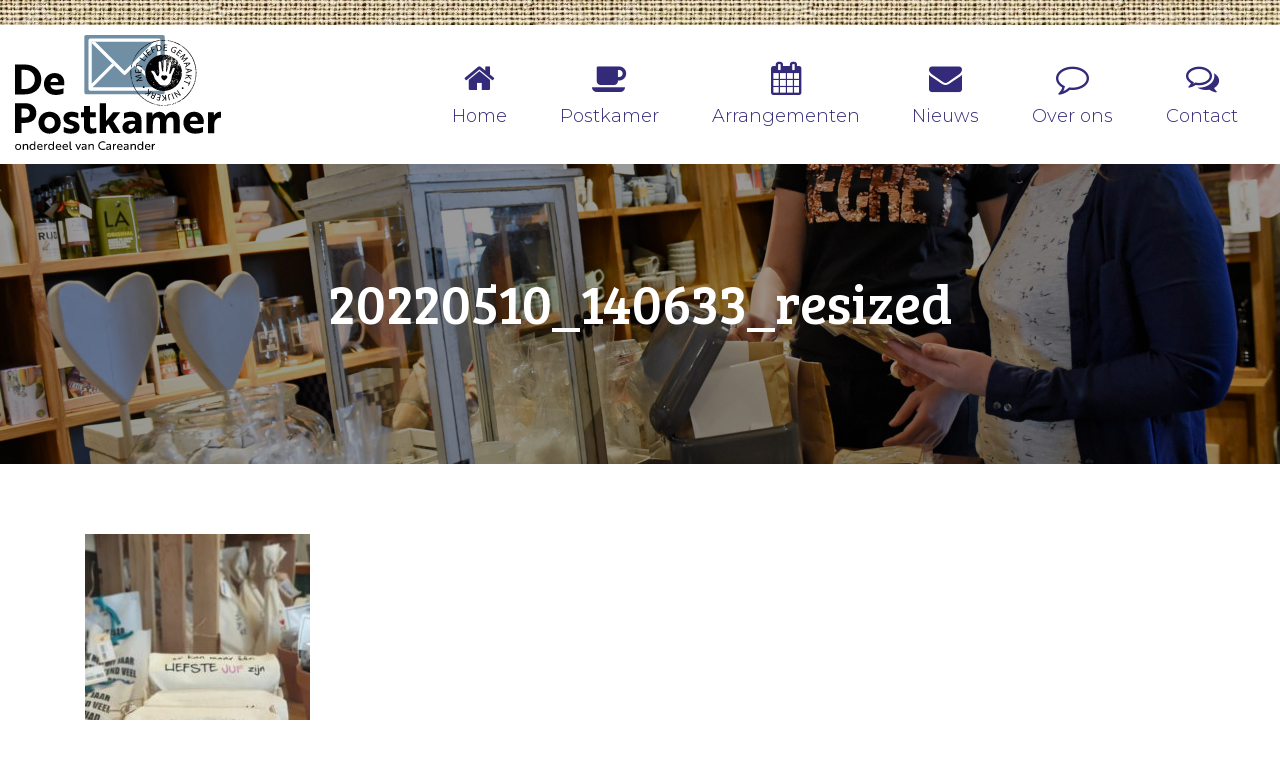

--- FILE ---
content_type: text/html; charset=UTF-8
request_url: https://www.depostkamernijkerk.nl/cadeautje-voor-de-juf-of-de-meester/20220510_140633_resized/
body_size: 9150
content:
<!DOCTYPE html>
<html lang="nl">
	<head>
		<meta charset="utf-8">
		<meta http-equiv="X-UA-Compatible" content="IE=edge">
        <meta name="viewport" content="width=device-width, initial-scale=1.0, maximum-scale=1.0, user-scalable=no, shrink-to-fit=no" />
        <link rel="apple-touch-icon" sizes="57x57" href="/apple-icon-57x57.png">
        <link rel="apple-touch-icon" sizes="60x60" href="/apple-icon-60x60.png">
        <link rel="apple-touch-icon" sizes="72x72" href="/apple-icon-72x72.png">
        <link rel="apple-touch-icon" sizes="76x76" href="/apple-icon-76x76.png">
        <link rel="apple-touch-icon" sizes="114x114" href="/apple-icon-114x114.png">
        <link rel="apple-touch-icon" sizes="120x120" href="/apple-icon-120x120.png">
        <link rel="apple-touch-icon" sizes="144x144" href="/apple-icon-144x144.png">
        <link rel="apple-touch-icon" sizes="152x152" href="/apple-icon-152x152.png">
        <link rel="apple-touch-icon" sizes="180x180" href="/apple-icon-180x180.png">
        <link rel="icon" type="image/png" sizes="192x192"  href="/android-icon-192x192.png">
        <link rel="icon" type="image/png" sizes="32x32" href="/favicon-32x32.png">
        <link rel="icon" type="image/png" sizes="96x96" href="/favicon-96x96.png">
        <link rel="icon" type="image/png" sizes="16x16" href="/favicon-16x16.png">
        <link rel="manifest" href="/manifest.json">
        <meta name="msapplication-TileColor" content="#ffffff">
        <meta name="msapplication-TileImage" content="/ms-icon-144x144.png">
        <meta name="theme-color" content="#ffffff">
		
	   
        <!-- Global site tag (gtag.js) - Google Analytics -->
        <script async src="https://www.googletagmanager.com/gtag/js?id=UA-111498958-1"></script>
        <script>
          window.dataLayer = window.dataLayer || [];
          function gtag(){dataLayer.push(arguments);}
          gtag('js', new Date());

          gtag('config', 'UA-111498958-1');
        </script>

       
		<meta name='robots' content='index, follow, max-image-preview:large, max-snippet:-1, max-video-preview:-1' />
	<style>img:is([sizes="auto" i], [sizes^="auto," i]) { contain-intrinsic-size: 3000px 1500px }</style>
	
	<!-- This site is optimized with the Yoast SEO plugin v26.8 - https://yoast.com/product/yoast-seo-wordpress/ -->
	<title>20220510_140633_resized - De Postkamer Nijkerk</title>
	<link rel="canonical" href="https://www.depostkamernijkerk.nl/cadeautje-voor-de-juf-of-de-meester/20220510_140633_resized/" />
	<meta property="og:locale" content="nl_NL" />
	<meta property="og:type" content="article" />
	<meta property="og:title" content="20220510_140633_resized - De Postkamer Nijkerk" />
	<meta property="og:url" content="https://www.depostkamernijkerk.nl/cadeautje-voor-de-juf-of-de-meester/20220510_140633_resized/" />
	<meta property="og:site_name" content="De Postkamer Nijkerk" />
	<meta property="og:image" content="https://www.depostkamernijkerk.nl/cadeautje-voor-de-juf-of-de-meester/20220510_140633_resized" />
	<meta property="og:image:width" content="1512" />
	<meta property="og:image:height" content="2016" />
	<meta property="og:image:type" content="image/jpeg" />
	<meta name="twitter:card" content="summary_large_image" />
	<script type="application/ld+json" class="yoast-schema-graph">{"@context":"https://schema.org","@graph":[{"@type":"WebPage","@id":"https://www.depostkamernijkerk.nl/cadeautje-voor-de-juf-of-de-meester/20220510_140633_resized/","url":"https://www.depostkamernijkerk.nl/cadeautje-voor-de-juf-of-de-meester/20220510_140633_resized/","name":"20220510_140633_resized - De Postkamer Nijkerk","isPartOf":{"@id":"https://www.depostkamernijkerk.nl/#website"},"primaryImageOfPage":{"@id":"https://www.depostkamernijkerk.nl/cadeautje-voor-de-juf-of-de-meester/20220510_140633_resized/#primaryimage"},"image":{"@id":"https://www.depostkamernijkerk.nl/cadeautje-voor-de-juf-of-de-meester/20220510_140633_resized/#primaryimage"},"thumbnailUrl":"https://www.depostkamernijkerk.nl/wp-content/uploads/2022/05/20220510_140633_resized.jpg","datePublished":"2022-05-18T07:12:24+00:00","breadcrumb":{"@id":"https://www.depostkamernijkerk.nl/cadeautje-voor-de-juf-of-de-meester/20220510_140633_resized/#breadcrumb"},"inLanguage":"nl-NL","potentialAction":[{"@type":"ReadAction","target":["https://www.depostkamernijkerk.nl/cadeautje-voor-de-juf-of-de-meester/20220510_140633_resized/"]}]},{"@type":"ImageObject","inLanguage":"nl-NL","@id":"https://www.depostkamernijkerk.nl/cadeautje-voor-de-juf-of-de-meester/20220510_140633_resized/#primaryimage","url":"https://www.depostkamernijkerk.nl/wp-content/uploads/2022/05/20220510_140633_resized.jpg","contentUrl":"https://www.depostkamernijkerk.nl/wp-content/uploads/2022/05/20220510_140633_resized.jpg","width":1512,"height":2016},{"@type":"BreadcrumbList","@id":"https://www.depostkamernijkerk.nl/cadeautje-voor-de-juf-of-de-meester/20220510_140633_resized/#breadcrumb","itemListElement":[{"@type":"ListItem","position":1,"name":"Home","item":"https://www.depostkamernijkerk.nl/"},{"@type":"ListItem","position":2,"name":"Cadeautje voor de juf of de meester","item":"https://www.depostkamernijkerk.nl/cadeautje-voor-de-juf-of-de-meester/"},{"@type":"ListItem","position":3,"name":"20220510_140633_resized"}]},{"@type":"WebSite","@id":"https://www.depostkamernijkerk.nl/#website","url":"https://www.depostkamernijkerk.nl/","name":"De Postkamer Nijkerk","description":"Laat u verrassen in de Postkamer","potentialAction":[{"@type":"SearchAction","target":{"@type":"EntryPoint","urlTemplate":"https://www.depostkamernijkerk.nl/?s={search_term_string}"},"query-input":{"@type":"PropertyValueSpecification","valueRequired":true,"valueName":"search_term_string"}}],"inLanguage":"nl-NL"}]}</script>
	<!-- / Yoast SEO plugin. -->


<link rel="alternate" type="application/rss+xml" title="De Postkamer Nijkerk &raquo; 20220510_140633_resized reacties feed" href="https://www.depostkamernijkerk.nl/cadeautje-voor-de-juf-of-de-meester/20220510_140633_resized/feed/" />
<script type="text/javascript">
/* <![CDATA[ */
window._wpemojiSettings = {"baseUrl":"https:\/\/s.w.org\/images\/core\/emoji\/15.0.3\/72x72\/","ext":".png","svgUrl":"https:\/\/s.w.org\/images\/core\/emoji\/15.0.3\/svg\/","svgExt":".svg","source":{"concatemoji":"https:\/\/www.depostkamernijkerk.nl\/wp-includes\/js\/wp-emoji-release.min.js?ver=6.7.4"}};
/*! This file is auto-generated */
!function(i,n){var o,s,e;function c(e){try{var t={supportTests:e,timestamp:(new Date).valueOf()};sessionStorage.setItem(o,JSON.stringify(t))}catch(e){}}function p(e,t,n){e.clearRect(0,0,e.canvas.width,e.canvas.height),e.fillText(t,0,0);var t=new Uint32Array(e.getImageData(0,0,e.canvas.width,e.canvas.height).data),r=(e.clearRect(0,0,e.canvas.width,e.canvas.height),e.fillText(n,0,0),new Uint32Array(e.getImageData(0,0,e.canvas.width,e.canvas.height).data));return t.every(function(e,t){return e===r[t]})}function u(e,t,n){switch(t){case"flag":return n(e,"\ud83c\udff3\ufe0f\u200d\u26a7\ufe0f","\ud83c\udff3\ufe0f\u200b\u26a7\ufe0f")?!1:!n(e,"\ud83c\uddfa\ud83c\uddf3","\ud83c\uddfa\u200b\ud83c\uddf3")&&!n(e,"\ud83c\udff4\udb40\udc67\udb40\udc62\udb40\udc65\udb40\udc6e\udb40\udc67\udb40\udc7f","\ud83c\udff4\u200b\udb40\udc67\u200b\udb40\udc62\u200b\udb40\udc65\u200b\udb40\udc6e\u200b\udb40\udc67\u200b\udb40\udc7f");case"emoji":return!n(e,"\ud83d\udc26\u200d\u2b1b","\ud83d\udc26\u200b\u2b1b")}return!1}function f(e,t,n){var r="undefined"!=typeof WorkerGlobalScope&&self instanceof WorkerGlobalScope?new OffscreenCanvas(300,150):i.createElement("canvas"),a=r.getContext("2d",{willReadFrequently:!0}),o=(a.textBaseline="top",a.font="600 32px Arial",{});return e.forEach(function(e){o[e]=t(a,e,n)}),o}function t(e){var t=i.createElement("script");t.src=e,t.defer=!0,i.head.appendChild(t)}"undefined"!=typeof Promise&&(o="wpEmojiSettingsSupports",s=["flag","emoji"],n.supports={everything:!0,everythingExceptFlag:!0},e=new Promise(function(e){i.addEventListener("DOMContentLoaded",e,{once:!0})}),new Promise(function(t){var n=function(){try{var e=JSON.parse(sessionStorage.getItem(o));if("object"==typeof e&&"number"==typeof e.timestamp&&(new Date).valueOf()<e.timestamp+604800&&"object"==typeof e.supportTests)return e.supportTests}catch(e){}return null}();if(!n){if("undefined"!=typeof Worker&&"undefined"!=typeof OffscreenCanvas&&"undefined"!=typeof URL&&URL.createObjectURL&&"undefined"!=typeof Blob)try{var e="postMessage("+f.toString()+"("+[JSON.stringify(s),u.toString(),p.toString()].join(",")+"));",r=new Blob([e],{type:"text/javascript"}),a=new Worker(URL.createObjectURL(r),{name:"wpTestEmojiSupports"});return void(a.onmessage=function(e){c(n=e.data),a.terminate(),t(n)})}catch(e){}c(n=f(s,u,p))}t(n)}).then(function(e){for(var t in e)n.supports[t]=e[t],n.supports.everything=n.supports.everything&&n.supports[t],"flag"!==t&&(n.supports.everythingExceptFlag=n.supports.everythingExceptFlag&&n.supports[t]);n.supports.everythingExceptFlag=n.supports.everythingExceptFlag&&!n.supports.flag,n.DOMReady=!1,n.readyCallback=function(){n.DOMReady=!0}}).then(function(){return e}).then(function(){var e;n.supports.everything||(n.readyCallback(),(e=n.source||{}).concatemoji?t(e.concatemoji):e.wpemoji&&e.twemoji&&(t(e.twemoji),t(e.wpemoji)))}))}((window,document),window._wpemojiSettings);
/* ]]> */
</script>
<style id='wp-emoji-styles-inline-css' type='text/css'>

	img.wp-smiley, img.emoji {
		display: inline !important;
		border: none !important;
		box-shadow: none !important;
		height: 1em !important;
		width: 1em !important;
		margin: 0 0.07em !important;
		vertical-align: -0.1em !important;
		background: none !important;
		padding: 0 !important;
	}
</style>
<link rel='stylesheet' id='wp-block-library-css' href='https://www.depostkamernijkerk.nl/wp-includes/css/dist/block-library/style.min.css?ver=6.7.4' type='text/css' media='all' />
<style id='classic-theme-styles-inline-css' type='text/css'>
/*! This file is auto-generated */
.wp-block-button__link{color:#fff;background-color:#32373c;border-radius:9999px;box-shadow:none;text-decoration:none;padding:calc(.667em + 2px) calc(1.333em + 2px);font-size:1.125em}.wp-block-file__button{background:#32373c;color:#fff;text-decoration:none}
</style>
<style id='global-styles-inline-css' type='text/css'>
:root{--wp--preset--aspect-ratio--square: 1;--wp--preset--aspect-ratio--4-3: 4/3;--wp--preset--aspect-ratio--3-4: 3/4;--wp--preset--aspect-ratio--3-2: 3/2;--wp--preset--aspect-ratio--2-3: 2/3;--wp--preset--aspect-ratio--16-9: 16/9;--wp--preset--aspect-ratio--9-16: 9/16;--wp--preset--color--black: #000000;--wp--preset--color--cyan-bluish-gray: #abb8c3;--wp--preset--color--white: #ffffff;--wp--preset--color--pale-pink: #f78da7;--wp--preset--color--vivid-red: #cf2e2e;--wp--preset--color--luminous-vivid-orange: #ff6900;--wp--preset--color--luminous-vivid-amber: #fcb900;--wp--preset--color--light-green-cyan: #7bdcb5;--wp--preset--color--vivid-green-cyan: #00d084;--wp--preset--color--pale-cyan-blue: #8ed1fc;--wp--preset--color--vivid-cyan-blue: #0693e3;--wp--preset--color--vivid-purple: #9b51e0;--wp--preset--gradient--vivid-cyan-blue-to-vivid-purple: linear-gradient(135deg,rgba(6,147,227,1) 0%,rgb(155,81,224) 100%);--wp--preset--gradient--light-green-cyan-to-vivid-green-cyan: linear-gradient(135deg,rgb(122,220,180) 0%,rgb(0,208,130) 100%);--wp--preset--gradient--luminous-vivid-amber-to-luminous-vivid-orange: linear-gradient(135deg,rgba(252,185,0,1) 0%,rgba(255,105,0,1) 100%);--wp--preset--gradient--luminous-vivid-orange-to-vivid-red: linear-gradient(135deg,rgba(255,105,0,1) 0%,rgb(207,46,46) 100%);--wp--preset--gradient--very-light-gray-to-cyan-bluish-gray: linear-gradient(135deg,rgb(238,238,238) 0%,rgb(169,184,195) 100%);--wp--preset--gradient--cool-to-warm-spectrum: linear-gradient(135deg,rgb(74,234,220) 0%,rgb(151,120,209) 20%,rgb(207,42,186) 40%,rgb(238,44,130) 60%,rgb(251,105,98) 80%,rgb(254,248,76) 100%);--wp--preset--gradient--blush-light-purple: linear-gradient(135deg,rgb(255,206,236) 0%,rgb(152,150,240) 100%);--wp--preset--gradient--blush-bordeaux: linear-gradient(135deg,rgb(254,205,165) 0%,rgb(254,45,45) 50%,rgb(107,0,62) 100%);--wp--preset--gradient--luminous-dusk: linear-gradient(135deg,rgb(255,203,112) 0%,rgb(199,81,192) 50%,rgb(65,88,208) 100%);--wp--preset--gradient--pale-ocean: linear-gradient(135deg,rgb(255,245,203) 0%,rgb(182,227,212) 50%,rgb(51,167,181) 100%);--wp--preset--gradient--electric-grass: linear-gradient(135deg,rgb(202,248,128) 0%,rgb(113,206,126) 100%);--wp--preset--gradient--midnight: linear-gradient(135deg,rgb(2,3,129) 0%,rgb(40,116,252) 100%);--wp--preset--font-size--small: 13px;--wp--preset--font-size--medium: 20px;--wp--preset--font-size--large: 36px;--wp--preset--font-size--x-large: 42px;--wp--preset--spacing--20: 0.44rem;--wp--preset--spacing--30: 0.67rem;--wp--preset--spacing--40: 1rem;--wp--preset--spacing--50: 1.5rem;--wp--preset--spacing--60: 2.25rem;--wp--preset--spacing--70: 3.38rem;--wp--preset--spacing--80: 5.06rem;--wp--preset--shadow--natural: 6px 6px 9px rgba(0, 0, 0, 0.2);--wp--preset--shadow--deep: 12px 12px 50px rgba(0, 0, 0, 0.4);--wp--preset--shadow--sharp: 6px 6px 0px rgba(0, 0, 0, 0.2);--wp--preset--shadow--outlined: 6px 6px 0px -3px rgba(255, 255, 255, 1), 6px 6px rgba(0, 0, 0, 1);--wp--preset--shadow--crisp: 6px 6px 0px rgba(0, 0, 0, 1);}:where(.is-layout-flex){gap: 0.5em;}:where(.is-layout-grid){gap: 0.5em;}body .is-layout-flex{display: flex;}.is-layout-flex{flex-wrap: wrap;align-items: center;}.is-layout-flex > :is(*, div){margin: 0;}body .is-layout-grid{display: grid;}.is-layout-grid > :is(*, div){margin: 0;}:where(.wp-block-columns.is-layout-flex){gap: 2em;}:where(.wp-block-columns.is-layout-grid){gap: 2em;}:where(.wp-block-post-template.is-layout-flex){gap: 1.25em;}:where(.wp-block-post-template.is-layout-grid){gap: 1.25em;}.has-black-color{color: var(--wp--preset--color--black) !important;}.has-cyan-bluish-gray-color{color: var(--wp--preset--color--cyan-bluish-gray) !important;}.has-white-color{color: var(--wp--preset--color--white) !important;}.has-pale-pink-color{color: var(--wp--preset--color--pale-pink) !important;}.has-vivid-red-color{color: var(--wp--preset--color--vivid-red) !important;}.has-luminous-vivid-orange-color{color: var(--wp--preset--color--luminous-vivid-orange) !important;}.has-luminous-vivid-amber-color{color: var(--wp--preset--color--luminous-vivid-amber) !important;}.has-light-green-cyan-color{color: var(--wp--preset--color--light-green-cyan) !important;}.has-vivid-green-cyan-color{color: var(--wp--preset--color--vivid-green-cyan) !important;}.has-pale-cyan-blue-color{color: var(--wp--preset--color--pale-cyan-blue) !important;}.has-vivid-cyan-blue-color{color: var(--wp--preset--color--vivid-cyan-blue) !important;}.has-vivid-purple-color{color: var(--wp--preset--color--vivid-purple) !important;}.has-black-background-color{background-color: var(--wp--preset--color--black) !important;}.has-cyan-bluish-gray-background-color{background-color: var(--wp--preset--color--cyan-bluish-gray) !important;}.has-white-background-color{background-color: var(--wp--preset--color--white) !important;}.has-pale-pink-background-color{background-color: var(--wp--preset--color--pale-pink) !important;}.has-vivid-red-background-color{background-color: var(--wp--preset--color--vivid-red) !important;}.has-luminous-vivid-orange-background-color{background-color: var(--wp--preset--color--luminous-vivid-orange) !important;}.has-luminous-vivid-amber-background-color{background-color: var(--wp--preset--color--luminous-vivid-amber) !important;}.has-light-green-cyan-background-color{background-color: var(--wp--preset--color--light-green-cyan) !important;}.has-vivid-green-cyan-background-color{background-color: var(--wp--preset--color--vivid-green-cyan) !important;}.has-pale-cyan-blue-background-color{background-color: var(--wp--preset--color--pale-cyan-blue) !important;}.has-vivid-cyan-blue-background-color{background-color: var(--wp--preset--color--vivid-cyan-blue) !important;}.has-vivid-purple-background-color{background-color: var(--wp--preset--color--vivid-purple) !important;}.has-black-border-color{border-color: var(--wp--preset--color--black) !important;}.has-cyan-bluish-gray-border-color{border-color: var(--wp--preset--color--cyan-bluish-gray) !important;}.has-white-border-color{border-color: var(--wp--preset--color--white) !important;}.has-pale-pink-border-color{border-color: var(--wp--preset--color--pale-pink) !important;}.has-vivid-red-border-color{border-color: var(--wp--preset--color--vivid-red) !important;}.has-luminous-vivid-orange-border-color{border-color: var(--wp--preset--color--luminous-vivid-orange) !important;}.has-luminous-vivid-amber-border-color{border-color: var(--wp--preset--color--luminous-vivid-amber) !important;}.has-light-green-cyan-border-color{border-color: var(--wp--preset--color--light-green-cyan) !important;}.has-vivid-green-cyan-border-color{border-color: var(--wp--preset--color--vivid-green-cyan) !important;}.has-pale-cyan-blue-border-color{border-color: var(--wp--preset--color--pale-cyan-blue) !important;}.has-vivid-cyan-blue-border-color{border-color: var(--wp--preset--color--vivid-cyan-blue) !important;}.has-vivid-purple-border-color{border-color: var(--wp--preset--color--vivid-purple) !important;}.has-vivid-cyan-blue-to-vivid-purple-gradient-background{background: var(--wp--preset--gradient--vivid-cyan-blue-to-vivid-purple) !important;}.has-light-green-cyan-to-vivid-green-cyan-gradient-background{background: var(--wp--preset--gradient--light-green-cyan-to-vivid-green-cyan) !important;}.has-luminous-vivid-amber-to-luminous-vivid-orange-gradient-background{background: var(--wp--preset--gradient--luminous-vivid-amber-to-luminous-vivid-orange) !important;}.has-luminous-vivid-orange-to-vivid-red-gradient-background{background: var(--wp--preset--gradient--luminous-vivid-orange-to-vivid-red) !important;}.has-very-light-gray-to-cyan-bluish-gray-gradient-background{background: var(--wp--preset--gradient--very-light-gray-to-cyan-bluish-gray) !important;}.has-cool-to-warm-spectrum-gradient-background{background: var(--wp--preset--gradient--cool-to-warm-spectrum) !important;}.has-blush-light-purple-gradient-background{background: var(--wp--preset--gradient--blush-light-purple) !important;}.has-blush-bordeaux-gradient-background{background: var(--wp--preset--gradient--blush-bordeaux) !important;}.has-luminous-dusk-gradient-background{background: var(--wp--preset--gradient--luminous-dusk) !important;}.has-pale-ocean-gradient-background{background: var(--wp--preset--gradient--pale-ocean) !important;}.has-electric-grass-gradient-background{background: var(--wp--preset--gradient--electric-grass) !important;}.has-midnight-gradient-background{background: var(--wp--preset--gradient--midnight) !important;}.has-small-font-size{font-size: var(--wp--preset--font-size--small) !important;}.has-medium-font-size{font-size: var(--wp--preset--font-size--medium) !important;}.has-large-font-size{font-size: var(--wp--preset--font-size--large) !important;}.has-x-large-font-size{font-size: var(--wp--preset--font-size--x-large) !important;}
:where(.wp-block-post-template.is-layout-flex){gap: 1.25em;}:where(.wp-block-post-template.is-layout-grid){gap: 1.25em;}
:where(.wp-block-columns.is-layout-flex){gap: 2em;}:where(.wp-block-columns.is-layout-grid){gap: 2em;}
:root :where(.wp-block-pullquote){font-size: 1.5em;line-height: 1.6;}
</style>
<link rel='stylesheet' id='contact-form-7-css' href='https://www.depostkamernijkerk.nl/wp-content/plugins/contact-form-7/includes/css/styles.css?ver=6.1.4' type='text/css' media='all' />
<link rel='stylesheet' id='font-awesome-four-css' href='https://www.depostkamernijkerk.nl/wp-content/plugins/font-awesome-4-menus/css/font-awesome.min.css?ver=4.7.0' type='text/css' media='all' />
<link rel='stylesheet' id='dashicons-css' href='https://www.depostkamernijkerk.nl/wp-includes/css/dashicons.min.css?ver=6.7.4' type='text/css' media='all' />
<link rel='stylesheet' id='mmenu-css' href='https://www.depostkamernijkerk.nl/wp-content/plugins/mmenu/css/mmenu.css?ver=14' type='text/css' media='all' />
<link rel='stylesheet' id='rs-plugin-settings-css' href='https://www.depostkamernijkerk.nl/wp-content/plugins/revslider/public/assets/css/settings.css?ver=5.3.1' type='text/css' media='all' />
<style id='rs-plugin-settings-inline-css' type='text/css'>
#rs-demo-id {}
</style>
<link rel='stylesheet' id='elusive-style-css' href='https://www.depostkamernijkerk.nl/wp-content/plugins/widget-icon/assets/elusive/css/elusive-webfont.css?ver=6.7.4' type='text/css' media='all' />
<link rel='stylesheet' id='font-awesome-style-css' href='https://www.depostkamernijkerk.nl/wp-content/plugins/widget-icon/assets/font-awesome/css/font-awesome.min.css?ver=6.7.4' type='text/css' media='all' />
<link rel='stylesheet' id='widget-icon-front-style-css' href='https://www.depostkamernijkerk.nl/wp-content/plugins/widget-icon/css/widget-icon-front.css?ver=6.7.4' type='text/css' media='all' />
<link rel='stylesheet' id='op_css-css' href='https://www.depostkamernijkerk.nl/wp-content/plugins/wp-opening-hours/dist/styles/main.css?ver=6.7.4' type='text/css' media='all' />
<link rel='stylesheet' id='font-awesome-css' href='https://www.depostkamernijkerk.nl/wp-content/plugins/js_composer/assets/lib/bower/font-awesome/css/font-awesome.min.css?ver=6.0.3' type='text/css' media='all' />
<link rel='stylesheet' id='bootstrap_css-css' href='https://www.depostkamernijkerk.nl/wp-content/themes/Postkamer/css/bootstrap.min.css?ver=6.7.4' type='text/css' media='all' />
<link rel='stylesheet' id='font-awesome_css-css' href='https://www.depostkamernijkerk.nl/wp-content/themes/Postkamer/css/font-awesome.min.css?ver=6.7.4' type='text/css' media='all' />
<link rel='stylesheet' id='style_css-css' href='https://www.depostkamernijkerk.nl/wp-content/uploads/wp-less/Postkamer/style-25523690a0.css' type='text/css' media='all' />
<!--[if lt IE 9]>
<link rel='stylesheet' id='vc_lte_ie9-css' href='https://www.depostkamernijkerk.nl/wp-content/plugins/js_composer/assets/css/vc_lte_ie9.min.css?ver=6.0.3' type='text/css' media='screen' />
<![endif]-->
<link rel='stylesheet' id='jquery-ui-smoothness-css' href='https://www.depostkamernijkerk.nl/wp-content/plugins/contact-form-7/includes/js/jquery-ui/themes/smoothness/jquery-ui.min.css?ver=1.12.1' type='text/css' media='screen' />
<script type="text/javascript" src="https://www.depostkamernijkerk.nl/wp-includes/js/jquery/jquery.min.js?ver=3.7.1" id="jquery-core-js"></script>
<script type="text/javascript" src="https://www.depostkamernijkerk.nl/wp-includes/js/jquery/jquery-migrate.min.js?ver=3.4.1" id="jquery-migrate-js"></script>
<script type="text/javascript" src="https://www.depostkamernijkerk.nl/wp-content/plugins/mmenu/js/mmenu.js?ver=14" id="mmenu-js"></script>
<script type="text/javascript" src="https://www.depostkamernijkerk.nl/wp-content/plugins/revslider/public/assets/js/jquery.themepunch.tools.min.js?ver=5.3.1" id="tp-tools-js"></script>
<script type="text/javascript" src="https://www.depostkamernijkerk.nl/wp-content/plugins/revslider/public/assets/js/jquery.themepunch.revolution.min.js?ver=5.3.1" id="revmin-js"></script>
<link rel="https://api.w.org/" href="https://www.depostkamernijkerk.nl/wp-json/" /><link rel="alternate" title="JSON" type="application/json" href="https://www.depostkamernijkerk.nl/wp-json/wp/v2/media/1189" /><link rel="EditURI" type="application/rsd+xml" title="RSD" href="https://www.depostkamernijkerk.nl/xmlrpc.php?rsd" />
<meta name="generator" content="WordPress 6.7.4" />
<link rel='shortlink' href='https://www.depostkamernijkerk.nl/?p=1189' />
<link rel="alternate" title="oEmbed (JSON)" type="application/json+oembed" href="https://www.depostkamernijkerk.nl/wp-json/oembed/1.0/embed?url=https%3A%2F%2Fwww.depostkamernijkerk.nl%2Fcadeautje-voor-de-juf-of-de-meester%2F20220510_140633_resized%2F" />
<link rel="alternate" title="oEmbed (XML)" type="text/xml+oembed" href="https://www.depostkamernijkerk.nl/wp-json/oembed/1.0/embed?url=https%3A%2F%2Fwww.depostkamernijkerk.nl%2Fcadeautje-voor-de-juf-of-de-meester%2F20220510_140633_resized%2F&#038;format=xml" />
<meta name="generator" content="Powered by WPBakery Page Builder - drag and drop page builder for WordPress."/>
<meta name="generator" content="Powered by Slider Revolution 5.3.1 - responsive, Mobile-Friendly Slider Plugin for WordPress with comfortable drag and drop interface." />
<link rel="icon" href="https://www.depostkamernijkerk.nl/wp-content/uploads/2021/03/pk-wk-logo-150x150.jpg" sizes="32x32" />
<link rel="icon" href="https://www.depostkamernijkerk.nl/wp-content/uploads/2021/03/pk-wk-logo-e1616486857574.jpg" sizes="192x192" />
<link rel="apple-touch-icon" href="https://www.depostkamernijkerk.nl/wp-content/uploads/2021/03/pk-wk-logo-e1616486857574.jpg" />
<meta name="msapplication-TileImage" content="https://www.depostkamernijkerk.nl/wp-content/uploads/2021/03/pk-wk-logo-e1616486857574.jpg" />
		<style type="text/css" id="wp-custom-css">
			.customdiv .op-table.op-table-overview {
	margin: auto;
}

#menu #menu-list #menu-home > li ul.sub-menu {
top: 139px;
}		</style>
		<noscript><style> .wpb_animate_when_almost_visible { opacity: 1; }</style></noscript>
	</head>

	<body>		

	<div id="header">
		<div class="top"></div>
        <div class="col-xs-2 col-sm-2 col-md-2 col-lg-2 logo-area">
            <a href="/">
                <div class="logo">
                    <img src="https://www.depostkamernijkerk.nl/wp-content/themes/Postkamer/img/logo-new.svg">
                </div> 
            </a>   
        </div>
		<div class="col-xs-10 col-sm-10 col-md-10 col-lg-10 menudiv">
            <button id="menu-button">
                <div class="bar first"></div>
                <div class="bar second"></div>
                <div class="bar last"></div>
                <span>menu</span>
            </button>
            <div id="menu">
             <!--    <div id="menu-header">
                    <span>Menu</span>
                </div> -->
                <div id="menu-list">
                    <ul id="menu-home" class=""><li id="menu-item-1449" class="menu-item menu-item-type-post_type menu-item-object-page menu-item-home menu-item-1449"><a href="https://www.depostkamernijkerk.nl/"><i class="fa fa-home"></i><span class="fontawesome-text">Home</span></a></li>
<li id="menu-item-1455" class="menu-item menu-item-type-post_type menu-item-object-page menu-item-has-children menu-item-1455"><a href="https://www.depostkamernijkerk.nl/de-postkamer/"><i class="fa fa-coffee"></i><span class="fontawesome-text">Postkamer</span></a>
<ul class="sub-menu">
	<li id="menu-item-1456" class="menu-item menu-item-type-post_type menu-item-object-page menu-item-1456"><a href="https://www.depostkamernijkerk.nl/de-postkamer/bakkerij/">Bakkerij</a></li>
	<li id="menu-item-1457" class="menu-item menu-item-type-post_type menu-item-object-page menu-item-1457"><a href="https://www.depostkamernijkerk.nl/de-postkamer/grand-cafe/">Grand Café</a></li>
</ul>
</li>
<li id="menu-item-1453" class="menu-item menu-item-type-post_type menu-item-object-page menu-item-has-children menu-item-1453"><a href="https://www.depostkamernijkerk.nl/jubileum-postkamer/"><i class="fa fa-calendar"></i><span class="fontawesome-text">Arrangementen</span></a>
<ul class="sub-menu">
	<li id="menu-item-1451" class="menu-item menu-item-type-post_type menu-item-object-page menu-item-1451"><a href="https://www.depostkamernijkerk.nl/arrangementen/stadswandeling/">Culinaire wandelingen in Nijkerk</a></li>
	<li id="menu-item-1452" class="menu-item menu-item-type-post_type menu-item-object-page menu-item-1452"><a href="https://www.depostkamernijkerk.nl/arrangementen/happen-en-trappen/">Happen en Trappen</a></li>
</ul>
</li>
<li id="menu-item-1450" class="menu-item menu-item-type-post_type menu-item-object-page current_page_parent menu-item-1450"><a href="https://www.depostkamernijkerk.nl/nieuws/"><i class="fa fa-envelope"></i><span class="fontawesome-text">Nieuws</span></a></li>
<li id="menu-item-1454" class="menu-item menu-item-type-post_type menu-item-object-page menu-item-1454"><a href="https://www.depostkamernijkerk.nl/over-ons/"><i class="fa fa-comment-o"></i><span class="fontawesome-text">Over ons</span></a></li>
<li id="menu-item-1458" class="menu-item menu-item-type-post_type menu-item-object-page menu-item-1458"><a href="https://www.depostkamernijkerk.nl/contact/"><i class="fa fa-comments-o"></i><span class="fontawesome-text">Contact</span></a></li>
</ul>                </div>
               <!--  <div id="embite-menu-footer">
                 
                </div> -->
            </div>
        </div>
    <div style="clear:both"></div>
    </div>





























	<div id="featured-image">
		<div class="header-title">
			<h1>20220510_140633_resized</h1>
		</div>
		<div class="header-image">
						<img src="/wp-content/uploads/2017/05/Winkel_3340-e1494255068466.jpg" alt="">
		    		</div>
	</div>

	<div class="container" id="content">
		<div class="col-xs-12 col-sm-12 col-md-12 col-lg-12"> 
								<p><p class="attachment"><a href='https://www.depostkamernijkerk.nl/wp-content/uploads/2022/05/20220510_140633_resized.jpg'><img fetchpriority="high" decoding="async" width="225" height="300" src="https://www.depostkamernijkerk.nl/wp-content/uploads/2022/05/20220510_140633_resized-225x300.jpg" class="attachment-medium size-medium" alt="" srcset="https://www.depostkamernijkerk.nl/wp-content/uploads/2022/05/20220510_140633_resized-225x300.jpg 225w, https://www.depostkamernijkerk.nl/wp-content/uploads/2022/05/20220510_140633_resized-768x1024.jpg 768w, https://www.depostkamernijkerk.nl/wp-content/uploads/2022/05/20220510_140633_resized-1152x1536.jpg 1152w, https://www.depostkamernijkerk.nl/wp-content/uploads/2022/05/20220510_140633_resized.jpg 1512w" sizes="(max-width: 225px) 100vw, 225px" /></a></p>
</p>
						</div>
	</div>


	<div id="footer">
		<div class="container-fluid">
			<div class="col-xs-12 col-sm-6 col-md-4">
				<!-- <i class="fa fa-bars" aria-hidden="true"></i>
				<h2>Pagina's</h2> -->

				<aside id="nav_menu-2" class="widget widget_nav_menu"><h2 class="widget-title"><i style="padding-right: 10px; vertical-align: inherit;" class="font-awesome icon-align-justify"></i>Pagina&#8217;s</h2><div id="menu-location-" class="menu-footer-container"><ul id="menu-footer" class="menu"><li id="menu-item-92" class="menu-item menu-item-type-post_type menu-item-object-page menu-item-home menu-item-92"><a href="https://www.depostkamernijkerk.nl/">Home</a></li>
<li id="menu-item-299" class="menu-item menu-item-type-post_type menu-item-object-page menu-item-299"><a href="https://www.depostkamernijkerk.nl/de-postkamer/grand-cafe/">Grand Café</a></li>
<li id="menu-item-300" class="menu-item menu-item-type-post_type menu-item-object-page menu-item-300"><a href="https://www.depostkamernijkerk.nl/winkel/">Winkel</a></li>
<li id="menu-item-301" class="menu-item menu-item-type-post_type menu-item-object-page menu-item-301"><a href="https://www.depostkamernijkerk.nl/arrangementen/">Arrangementen</a></li>
<li id="menu-item-86" class="menu-item menu-item-type-post_type menu-item-object-page current_page_parent menu-item-86"><a href="https://www.depostkamernijkerk.nl/nieuws/">Nieuws</a></li>
<li id="menu-item-302" class="menu-item menu-item-type-post_type menu-item-object-page menu-item-302"><a href="https://www.depostkamernijkerk.nl/over-ons/">Over ons</a></li>
<li id="menu-item-84" class="menu-item menu-item-type-post_type menu-item-object-page menu-item-84"><a href="https://www.depostkamernijkerk.nl/contact/">Contact</a></li>
</ul></div></aside>
			</div>

			<div class="col-xs-12 col-sm-6 col-md-4">
				<!-- <i class="fa fa-map-marker" aria-hidden="true"><h2>Bezoek de Postkamer</h2></i>
				<span>Kleterstraat 21 - 3862 CA Nijkerk</span>
				<li>Routebeschrijving</li> -->
				<aside id="text-2" class="widget widget_text"><h2 class="widget-title">Bezoek de Postkamer</h2>			<div class="textwidget">Kleterstraat 21 - 3862 CA Nijkerk <br/>
 <ul style="padding-left:20px;"><li><a href="https://www.google.nl/maps/place/De+Postkamer/@52.222171,5.4856913,17z/data=!3m1!4b1!4m5!3m4!1s0x47c6480f4649be67:0x96f1a3773bc0fd4c!8m2!3d52.222171!4d5.48788?q=postkamer+nijkerk&rlz=1C1CHFX_nlNL572NL573&um=1&ie=UTF-8&sa=X&ved=0ahUKEwjWs8jIlpfUAhVTahoKHaaZD2kQ_AUICigB" target="_blank">Routebeschrijving</a></li></ul>
<br>
</div>
		</aside><aside id="text-3" class="widget widget_text"><h2 class="widget-title">Bezoek de Werkkamer</h2>			<div class="textwidget">Holkerstraat 6 - 3861 CE Nijkerk <br/>
 <ul style="padding-left:20px;"><li><a href="https://www.google.com/maps/dir//Werkkamer+Holkerstraat+6+3861+CE+Nijkerk/@52.2226026,5.4830512,16z/data=!4m5!4m4!1m0!1m2!1m1!1s0x47c649d8ec591e57:0x6fa81e0efbec96a9" target="_blank">Routebeschrijving</a></li></ul>

<div class="footer-icons">
<br>
<a href="https://www.facebook.com/De-Postkamer-Nijkerk-497260483621473/?fref=ts" target="_blank"><img src="/wp-content/uploads/2017/05/facebook.png"/></a>
<a href="https://www.instagram.com/postkamer/" target="_blank"><img src="/wp-content/uploads/2017/06/instagram.png"/></a>

</div></div>
		</aside>			</div>

			<div class="col-xs-12 col-sm-12 col-md-4 footer-logo">
                <a href="http://www.careander.nl/" target="_blank">
				    <img src="https://www.depostkamernijkerk.nl/wp-content/themes/Postkamer/img/careander-logo-new.png">
                </a>
			</div>
		</div>
	</div>

	<div id="socket">
		<span class="copyright">Copyright @2026 De Postkamer</span>
		<span class="realisatie">Gerealiseerd door: <a href="https://www.embite.nl" target="_BLANK">Embite</a></span>
	</div>
    


<script type="text/javascript" src="https://www.depostkamernijkerk.nl/wp-includes/js/dist/hooks.min.js?ver=4d63a3d491d11ffd8ac6" id="wp-hooks-js"></script>
<script type="text/javascript" src="https://www.depostkamernijkerk.nl/wp-includes/js/dist/i18n.min.js?ver=5e580eb46a90c2b997e6" id="wp-i18n-js"></script>
<script type="text/javascript" id="wp-i18n-js-after">
/* <![CDATA[ */
wp.i18n.setLocaleData( { 'text direction\u0004ltr': [ 'ltr' ] } );
/* ]]> */
</script>
<script type="text/javascript" src="https://www.depostkamernijkerk.nl/wp-content/plugins/contact-form-7/includes/swv/js/index.js?ver=6.1.4" id="swv-js"></script>
<script type="text/javascript" id="contact-form-7-js-translations">
/* <![CDATA[ */
( function( domain, translations ) {
	var localeData = translations.locale_data[ domain ] || translations.locale_data.messages;
	localeData[""].domain = domain;
	wp.i18n.setLocaleData( localeData, domain );
} )( "contact-form-7", {"translation-revision-date":"2025-09-30 06:28:05+0000","generator":"GlotPress\/4.0.1","domain":"messages","locale_data":{"messages":{"":{"domain":"messages","plural-forms":"nplurals=2; plural=n != 1;","lang":"nl"},"This contact form is placed in the wrong place.":["Dit contactformulier staat op de verkeerde plek."],"Error:":["Fout:"]}},"comment":{"reference":"includes\/js\/index.js"}} );
/* ]]> */
</script>
<script type="text/javascript" id="contact-form-7-js-before">
/* <![CDATA[ */
var wpcf7 = {
    "api": {
        "root": "https:\/\/www.depostkamernijkerk.nl\/wp-json\/",
        "namespace": "contact-form-7\/v1"
    }
};
/* ]]> */
</script>
<script type="text/javascript" src="https://www.depostkamernijkerk.nl/wp-content/plugins/contact-form-7/includes/js/index.js?ver=6.1.4" id="contact-form-7-js"></script>
<script type="text/javascript" src="https://www.depostkamernijkerk.nl/wp-content/themes/Postkamer/js/bootstrap.min.js?ver=6.7.4" id="bootstrap_js-js"></script>
<script type="text/javascript" src="https://www.depostkamernijkerk.nl/wp-content/themes/Postkamer/js/main.js?ver=6.7.4" id="main.js-js"></script>
<script type="text/javascript" src="https://www.depostkamernijkerk.nl/wp-content/themes/Postkamer/js/menu.js?ver=6.7.4" id="menu.js-js"></script>
<script type="text/javascript" src="https://www.depostkamernijkerk.nl/wp-includes/js/jquery/ui/core.min.js?ver=1.13.3" id="jquery-ui-core-js"></script>
<script type="text/javascript" src="https://www.depostkamernijkerk.nl/wp-includes/js/jquery/ui/datepicker.min.js?ver=1.13.3" id="jquery-ui-datepicker-js"></script>
<script type="text/javascript" id="jquery-ui-datepicker-js-after">
/* <![CDATA[ */
jQuery(function(jQuery){jQuery.datepicker.setDefaults({"closeText":"Sluiten","currentText":"Vandaag","monthNames":["januari","februari","maart","april","mei","juni","juli","augustus","september","oktober","november","december"],"monthNamesShort":["jan","feb","mrt","apr","mei","jun","jul","aug","sep","okt","nov","dec"],"nextText":"Volgende","prevText":"Vorige","dayNames":["zondag","maandag","dinsdag","woensdag","donderdag","vrijdag","zaterdag"],"dayNamesShort":["zo","ma","di","wo","do","vr","za"],"dayNamesMin":["Z","M","D","W","D","V","Z"],"dateFormat":"MM d, yy","firstDay":1,"isRTL":false});});
/* ]]> */
</script>
<script type="text/javascript" src="https://www.depostkamernijkerk.nl/wp-content/plugins/contact-form-7/includes/js/html5-fallback.js?ver=6.1.4" id="contact-form-7-html5-fallback-js"></script>
	
    
	</body>

    <div class="modal fade" id="myModalReserveren" tabindex="-1" role="dialog" aria-labelledby="myModalLabel" aria-hidden="true">
        <div class="modal-dialog" role="document">
            <div class="modal-content2">
                <div class="modal-header">
                    <button type="button" class="close" data-dismiss="modal" aria-label="Close">
                        <span aria-hidden="true">&times;</span>
                    </button>
                    <h2 class="modal-title modalHeader" id="myModalLabel">Reserveer formulier</h2>
                </div>
                <div class="modal-body">
                    
<div class="wpcf7 no-js" id="wpcf7-f143-o1" lang="nl-NL" dir="ltr" data-wpcf7-id="143">
<div class="screen-reader-response"><p role="status" aria-live="polite" aria-atomic="true"></p> <ul></ul></div>
<form action="/cadeautje-voor-de-juf-of-de-meester/20220510_140633_resized/#wpcf7-f143-o1" method="post" class="wpcf7-form init" aria-label="Contactformulier" novalidate="novalidate" data-status="init">
<fieldset class="hidden-fields-container"><input type="hidden" name="_wpcf7" value="143" /><input type="hidden" name="_wpcf7_version" value="6.1.4" /><input type="hidden" name="_wpcf7_locale" value="nl_NL" /><input type="hidden" name="_wpcf7_unit_tag" value="wpcf7-f143-o1" /><input type="hidden" name="_wpcf7_container_post" value="0" /><input type="hidden" name="_wpcf7_posted_data_hash" value="" />
</fieldset>
<p><label><span class="wpcf7-form-control-wrap" data-name="your-name"><input size="40" maxlength="400" class="wpcf7-form-control wpcf7-text wpcf7-validates-as-required" aria-required="true" aria-invalid="false" placeholder="Naam" value="" type="text" name="your-name" /></span> </label>
</p>
<p><label><span class="wpcf7-form-control-wrap" data-name="tel-825"><input size="40" maxlength="400" class="wpcf7-form-control wpcf7-tel wpcf7-validates-as-required wpcf7-text wpcf7-validates-as-tel" aria-required="true" aria-invalid="false" placeholder="Telefoonnummer" value="" type="tel" name="tel-825" /></span></label>
</p>
<p><label><span class="wpcf7-form-control-wrap" data-name="your-email"><input size="40" maxlength="400" class="wpcf7-form-control wpcf7-email wpcf7-validates-as-required wpcf7-text wpcf7-validates-as-email" aria-required="true" aria-invalid="false" placeholder="E-mail" value="" type="email" name="your-email" /></span></label>
</p>
<p><label> Reserveren voor:<br />
<span class="wpcf7-form-control-wrap" data-name="number-413"><input class="wpcf7-form-control wpcf7-number wpcf7-validates-as-required wpcf7-validates-as-number" min="1" max="20" aria-required="true" aria-invalid="false" value="" type="number" name="number-413" /></span> <span style="margin-left:10px;">persoon/personen</span> </label>
</p>
<p><label> Reserveren op (datum):<br />
<span class="wpcf7-form-control-wrap" data-name="date-365"><input class="wpcf7-form-control wpcf7-date wpcf7-validates-as-required wpcf7-validates-as-date" aria-required="true" aria-invalid="false" value="" type="date" name="date-365" /></span><br />
</label>
</p>
<p><label><span class="wpcf7-form-control-wrap" data-name="menu-877"><select class="wpcf7-form-control wpcf7-select wpcf7-validates-as-required" aria-required="true" aria-invalid="false" name="menu-877"><option value="Lunch">Lunch</option><option value="Diner">Diner</option><option value="High Tea">High Tea</option><option value="Onbijt">Onbijt</option><option value="Overig">Overig</option></select></span></label>
</p>
<p><label>Reserveren om (tijd):<br />
<span class="wpcf7-form-control-wrap" data-name="text-tijd"><input size="40" maxlength="400" class="wpcf7-form-control wpcf7-text wpcf7-validates-as-required" aria-required="true" aria-invalid="false" value="09:00" type="text" name="text-tijd" /></span> </label>
</p>
<p>Ontbijt: alleen zaterdag 9.30-10.30
</p>
<p>Diner: alleen vrijdagavond 17.00-20.00
</p>
<p>High Wine en Tea: alle dagen van 12.00-15.00
</p>
<p>Lunch: alle dagen van 11.00-15.00
</p>
<p><label> <span class="wpcf7-form-control-wrap" data-name="your-message"><textarea cols="40" rows="10" maxlength="2000" class="wpcf7-form-control wpcf7-textarea" aria-invalid="false" placeholder="Opmerkingen" name="your-message"></textarea></span> </label>
</p>
<p>Let op: Wanneer u geen bevestiging heeft ontvangen, is de reservering niet opgenomen in de agenda.
</p>
<p><input class="wpcf7-form-control wpcf7-submit has-spinner btn-orange" type="submit" value="Reserveer nu" />
</p><div class="wpcf7-response-output" aria-hidden="true"></div>
</form>
</div>
                </div>
            </div>
        </div>
    </div>
</html>



--- FILE ---
content_type: text/css
request_url: https://www.depostkamernijkerk.nl/wp-content/uploads/wp-less/Postkamer/style-25523690a0.css
body_size: 2805
content:
@import url('https://fonts.googleapis.com/css?family=Bree+Serif');@import url('https://fonts.googleapis.com/css?family=Montserrat:200,300,400,500,600,700,800,900');@import url('https://fonts.googleapis.com/css?family=Permanent+Marker');body{font-size:18px;line-height:22px;font-family:'Bree Serif',serif;overflow-x:hidden}html{overflow-x:hidden}h1{font-family:'Bree Serif',serif;color:#000;font-weight:400;line-height:45px}h2{font-family:'Bree Serif',serif;color:#000;font-weight:400;line-height:30px;margin-bottom:30px}h3{color:#fff;font-size:34px;font-weight:bold}p{letter-spacing:0.5px;line-height:31px}.modal-backdrop.fade.in{display:none}.nopadding{margin:0;padding:0}.btn-orange{padding:14px 40px 17px !important;outline:none;box-shadow:none;box-sizing:border-box;-moz-box-sizing:border-box;-webkit-box-sizing:border-box;background-color:#f99d17;border-radius:10px;border:2px solid #f99d17;color:white;font-family:'Bree Serif',serif;-webkit-transition:all .3s linear !important;-ms-transition:all .3s linear !important;transition:all .3s linear !important}.btn-orange:hover{border:2px solid #f99d17;border-radius:10px;background-color:transparent;color:#f99d17;text-decoration:none}.btn-orange:focus{color:white;outline:none;text-decoration:none}#header .top{background-repeat:repeat-x;background-image:url('https://depostkamernijkerk.nl/wp-content/themes/Postkamer/img/postkamernijkerk-pattern.jpg');width:100%;height:25px}#header .logo{height:135px;padding:10px 0}#header .logo img{height:100%}#featured-image{margin-bottom:60px}#featured-image .header-title{text-align:center;position:absolute;width:100%;top:260px;z-index:1}#featured-image .header-title h1{color:#fff;font-size:55px}#featured-image .header-image{height:300px;overflow:hidden;position:relative;display:flex;align-items:center;justify-content:center}#featured-image .header-image:after{content:'';position:absolute;width:100%;height:100%;top:0;left:0;display:inline-block;background:rgba(0,0,0,0.4);-webkit-transition:all .3s linear;-ms-transition:all .3s linear;transition:all .3s linear}#featured-image .header-image img{width:100%;height:auto}.modal-open .close{font-size:40px}#content{margin-bottom:60px}#content .highlights{overflow:hidden}#content .highlights .highlight-img{height:230px;overflow:hidden;padding:0}#content .highlights .highlight-img img{width:100%;min-height:100%}#content .highlights .highlight-img .highlights-text-field{position:absolute;z-index:1;color:white;top:80px;left:50px;font-size:30px}#content .highlights .highlight-img .highlights-text-field img{width:80px;height:39px;position:absolute}#content .highlights .highlight-img .highlights-text-field-right{position:absolute;z-index:1;color:white;top:80px;left:50px;font-size:30px;top:200px}#content .highlights .highlight-img .highlights-text-field-right img{width:80px;height:39px;position:absolute}#content .highlights .highlight-img .highlights-text-field-right img{width:80px;height:39px;position:absolute}#content .highlights .highlight-img:after{content:'';position:absolute;width:100%;height:100%;top:0;left:0;display:inline-block;background:rgba(0,0,0,0.4);-webkit-transition:all .3s linear;-ms-transition:all .3s linear;transition:all .3s linear}#content .highlights .highlight-img:hover:after{background:orange}#content .highlights .highlight-img-right{height:230px;overflow:hidden;padding:0;height:460px}#content .highlights .highlight-img-right img{width:100%;min-height:100%}#content .highlights .highlight-img-right .highlights-text-field{position:absolute;z-index:1;color:white;top:80px;left:50px;font-size:30px}#content .highlights .highlight-img-right .highlights-text-field img{width:80px;height:39px;position:absolute}#content .highlights .highlight-img-right .highlights-text-field-right{position:absolute;z-index:1;color:white;top:80px;left:50px;font-size:30px;top:200px}#content .highlights .highlight-img-right .highlights-text-field-right img{width:80px;height:39px;position:absolute}#content .highlights .highlight-img-right .highlights-text-field-right img{width:80px;height:39px;position:absolute}#content .highlights .highlight-img-right:after{content:'';position:absolute;width:100%;height:100%;top:0;left:0;display:inline-block;background:rgba(0,0,0,0.4);-webkit-transition:all .3s linear;-ms-transition:all .3s linear;transition:all .3s linear}#content .highlights .highlight-img-right:hover:after{background:orange}#content .postvak{margin-top:60px}#content .postvak .postvak-title{background-color:#332a79;height:80px;padding-top:14px;color:#fff;font-size:32px}#content .postvak .postvak-title h2{padding:12px;color:#fff;margin:0;display:inline}#content .postvak .postvak-title i{margin-left:20px;margin-top:10px}#content .postvak .postvak-berichten .single-bericht.color0:hover:after{background-color:#3a1769}#content .postvak .postvak-berichten .single-bericht.color1:hover:after{background-color:#01a8ec}#content .postvak .postvak-berichten .single-bericht.color2:hover:after{background-color:#f0a700}#content .postvak .postvak-berichten .single-bericht.color3:hover:after{background-color:#e96c1a}#content .postvak .postvak-berichten .single-bericht{height:250px;overflow:hidden}#content .postvak .postvak-berichten .single-bericht img{width:100%;height:auto;min-height:100%;transform:translateY(-25%)}#content .postvak .postvak-berichten .single-bericht:after{content:'';position:absolute;width:100%;height:100%;top:0;left:0;background:rgba(0,0,0,0.4);-webkit-transition:background-color .3s linear;-ms-transition:background-color .3s linear;transition:background-color .3s linear}#content .postvak .postvak-berichten .single-bericht .single-title{position:absolute;top:80px;left:50px;color:#fff;z-index:1}#content .postvak .postvak-berichten .single-bericht .single-title img{height:80px;width:50px;position:absolute}#content .op-cell-periods span{margin-left:20px}#content input.wpcf7-form-control.wpcf7-text,#content .wpcf7-form-control.wpcf7-textarea{background-color:#f2f2f2;border:none;border-radius:8px;padding:15px;padding-left:20px;width:100%;margin-bottom:10px}#content .wpcf7-textarea{resize:vertical}#content .actueel{margin-top:20px}#content .blog-box{color:white}#content .blog-box a{color:white}#content .blog-box a:hover{text-decoration:none}#content .blog-box .blog-text-box{background-color:#332a79;padding:25px 25px 75px 25px;border-bottom-left-radius:10px;border-bottom-right-radius:10px}#content .blog-box .blog-text-box .blog-link{margin-top:20px}#content .blog-box .blog-text-box .btn-orange{float:right}#content .blog-box .blog-title h2{font-size:20px;color:white}#content .blog-box .blog-img{overflow:hidden;height:170px;border-top-left-radius:10px;border-top-right-radius:10px}#content .blog-box .blog-img img{width:100%;object-fit:cover;height:auto}.wpb_gmaps_widget .wpb_wrapper{padding:0px !important}.slide_home_page4,.slide_home_page4>div,.slide_home_page4>div>div{right:0}#footer{margin-bottom:60px;color:#332a79;font-size:20px}#footer .fa{color:#332a79}#footer .fa-map-marker{font-size:32px}#footer .fa-bars{font-size:26px}#footer h2{color:#332a79;display:block !important;margin-left:18px;margin-bottom:25px}#footer .widget_text h2{margin-left:0}#footer span{display:inline-block}#footer .footer-logo{margin-top:80px}#footer .footer-logo img{width:250px;float:right}#footer ul{list-style-type:none}#footer ul li:before{content:'\003e';position:absolute;margin-left:-20px;font-size:16px}#footer li{margin-top:10px}#footer a{color:#332a79;margin-bottom:5px}#socket{background-color:#332a79;height:45px;color:#fff;font-size:12px}#socket span.copyright{float:left;padding:10px 0px 0px 20px}#socket span.realisatie{float:right;padding:10px 20px 0px 0px}#socket span.realisatie a{color:#fff}#map{height:510px}@media (min-width:768px){.modal-content2{-webkit-box-shadow:0 5px 15px rgba(0,0,0,0.5);box-shadow:0 5px 15px rgba(0,0,0,0.5)}}.modal-content2{position:relative;background-color:#fff;-webkit-background-clip:padding-box;background-clip:padding-box;border:1px solid #999;border:1px solid rgba(0,0,0,0.2);border-radius:6px;outline:0;-webkit-box-shadow:0 3px 9px rgba(0,0,0,0.5);box-shadow:0 3px 9px rgba(0,0,0,0.5)}.modal-content2 input.wpcf7-form-control.wpcf7-text,.modal-content2 .wpcf7-form-control.wpcf7-textarea{background-color:#f2f2f2;border:none;border-radius:8px;padding:15px;padding-left:20px;width:100%;margin-bottom:10px}.modal-content2 .wpcf7-textarea{resize:vertical;height:120px}.modal-content2 .wpcf7-number{margin-bottom:-10px;background-color:#f2f2f2;border:none;border-radius:8px;text-indent:20px;height:50px;width:50px}.modal-content2 .wpcf7-date{background-color:#f2f2f2;border:none;border-radius:8px;padding:15px;padding-left:20px;width:100%;margin-bottom:10px;-webkit-appearance:none;height:61px}.modal-content2 .wpcf7-select{-webkit-appearance:caret;background-color:#f2f2f2;border:none;border-radius:8px;padding:15px;padding-left:15px;width:100%;margin-bottom:10px;height:65px}.modal-content2 .wpcf7-number{width:100px}.head-post-vak{margin-bottom:20px;margin:30px 0 60px 0}.wpcf7-select{-webkit-appearance:caret;background-color:#f2f2f2;border:none;border-radius:8px;padding:15px;padding-left:15px;width:100%;margin-bottom:10px;height:65px}.wpcf7 p label{width:100%}.wpcf7 p label span{width:100%}@media only screen and (min-width:769px){#menu-button,#menu-header,#embite-menu-footer{display:none}#menu{text-align:right}#menu #menu-list #menu-home{height:100%;margin:0;display:inline-flex}#menu #menu-list #menu-home>li{display:inline-block;-webkit-transition:all 200ms ease-in-out;-moz-transition:all 200ms ease-in-out;-o-transition:all 200ms ease-in-out;transition:all 200ms ease-in-out}#menu #menu-list #menu-home>li a{padding:37px 10px;color:#332a79;display:inline-block;text-align:center;font-family:'Montserrat';font-weight:300}#menu #menu-list #menu-home>li a i{width:100%;font-size:33px;margin-bottom:10px}#menu #menu-list #menu-home>li a:hover{background-color:#332a79;color:#fff;text-decoration:none}#menu #menu-list #menu-home>li a:focus,#menu #menu-list #menu-home>li a:active,#menu #menu-list #menu-home>li a:visited{text-decoration:none;outline:none}#menu #menu-list #menu-home>li ul.sub-menu{opacity:0;z-index:-1;width:100vw;height:20px;margin-top:0px;left:-20%;position:absolute;background-color:#332a79;display:inline-table;text-align:center;-webkit-transition:opacity 200ms ease-in-out;-moz-transition:opacity 200ms ease-in-out;-o-transition:opacity 200ms ease-in-out;transition:opacity 200ms ease-in-out}#menu #menu-list #menu-home>li ul.sub-menu>li{display:inline-block}#menu #menu-list #menu-home>li ul.sub-menu>li>a{padding:2px 2px;display:inline-block;position:relative;font-family:'Bree Serif';color:#fff;margin:23px 15px}#menu #menu-list #menu-home>li ul.sub-menu>li:hover>a{padding-bottom:0;border-bottom:2px solid #fff}#menu #menu-list #menu-home>li ul.sub-menu>li.current-menu-item>a{padding-bottom:0;border-bottom:2px solid #fff}#menu #menu-list #menu-home>li:hover{background-color:#332a79}#menu #menu-list #menu-home>li:hover a{color:#fff}#menu #menu-list #menu-home>li:hover ul.sub-menu{opacity:1;z-index:1}#menu #menu-list #menu-home>li.current-page-parent,#menu #menu-list #menu-home>li.menu-item-has-children.current-menu-parent{background-color:#332a79}#menu #menu-list #menu-home>li.current-page-parent a,#menu #menu-list #menu-home>li.menu-item-has-children.current-menu-parent a{color:#fff}#menu #menu-list #menu-home>li.current-page-parent ul.sub-menu,#menu #menu-list #menu-home>li.menu-item-has-children.current-menu-parent ul.sub-menu{opacity:1;z-index:1}}.mm-next{display:none !important}.mm-selected .mm-panel.mm-hidden.mm-vertical{display:block !important}@media only screen and (max-width:768px){#header .logo-area{height:100px}#header .logo-area .logo img{width:130px;height:auto}#menu{display:none}.mm-navbars-top{border:none}.mm-listview>li{border-color:transparent}.mm-listview>li>a{font-size:17px;line-height:22px;font-weight:normal;color:#fff}.mm-listview>li>a>i{margin-right:10px;font-size:25px}#menu-button{z-index:1;border:none;cursor:pointer;position:absolute;top:0;right:0px;height:100px;width:100px;background-color:#332a79;z-index:9;-webkit-transition:all 500ms ease-in-out;-moz-transition:all 500ms ease-in-out;-o-transition:all 500ms ease-in-out;transition:all 500ms ease-in-out;color:#fff}#menu-button .bar{width:35px;height:2px;background-color:#FFFFFF;position:relative;margin:0 auto;margin-top:7px;-webkit-transition:all 500ms ease-in-out;-moz-transition:all 500ms ease-in-out;-o-transition:all 500ms ease-in-out;transition:all 500ms ease-in-out}#menu-button.menu-open .first{transform:rotate(45deg);margin-top:16px}#menu-button.menu-open .second{opacity:0}#menu-button.menu-open .last{transform:rotate(-45deg);margin-top:-11px;margin-bottom:9px}#menu-button span{font-size:11px;display:inline-block;width:100%;text-align:center}}@media only screen and (max-width:1200px){#content .highlights .highlight-img-right img{width:auto;min-height:100%}#content .blog-box{height:100%}#content .blog-box .blog-img{height:130px}}@media only screen and (max-width:992px){#footer .footer-logo img{float:none}#menu #menu-list #menu-home>li a{font-size:13px}#menu #menu-list #menu-home>li a i{font-size:26px}#header .logo img{height:100%;width:180px}}@media only screen and (max-width:768px){.iframe360{height:100%;overflow:auto;-webkit-overflow-scrolling:touch}#featured-image{margin-bottom:30px}#featured-image .header-image{height:180px}#featured-image .header-title{top:230px}#featured-image .header-title h1{font-size:35px;margin-top:-35px}#content .highlights .highlight-img-right img,#content .highlights .highlight-img img{min-height:0}#content .blog-box .blog-img{height:200px}#socket .realisatie{margin-top:0;font-size:10px}}@media only screen and (max-width:480px){.btn-orange{padding:9px 20px 9px !important}#map{pointer-events:none}#header .logo img{height:120px;width:auto}#header .logo{width:260px;float:left}#header .menu{float:right;margin-top:50px}#header .menu .children li{display:inline}#header #menu-button{display:block}#header .submenu{background-color:#332a79;width:100%;height:60px;float:left}#featured-image .header-title{top:180px;padding:10px}#featured-image .header-title h1{font-size:30px;margin-top:0px}#content .highlights .highlight-img{height:auto}#content .highlights .highlight-img .highlights-text-field{top:70px;padding-right:10px;line-height:1.3}#content .highlights .highlight-img .highlights-text-field img{width:10% !important}#content .highlights .highlight-img .highlights-text-field .top-box-arrow{margin-top:-70px}#content .highlights .highlight-img-right{height:auto}#content .highlights .highlight-img-right .highlights-text-field-right{top:110px}#content .highlights .highlight-img-right .highlights-text-field-right img{width:10% !important}#content .blog-box{height:auto}#content .blog-box .blog-img{height:150px}#footer h2{margin-left:0}#footer .menu-footer-container #menu-footer{padding-left:20px}}@media only screen and (max-width:375px){h2{font-size:24px}h3{font-size:24px}#content .blog-box .blog-img img{width:150%}#content .highlights .highlight-img .highlights-text-field{top:50px;font-size:22px}#content .highlights .highlight-img .highlights-text-field .top-box-arrow{margin-top:-40px}}.news{display:grid;grid-template-columns:repeat(3, 1fr);gap:15px}@media only screen and (max-width:992px){.news{grid-template-columns:repeat(2, 1fr)}}@media only screen and (max-width:768px){.news{grid-template-columns:repeat(1, 1fr)}}.mm-menu.mm-theme-dark .mm-listview>li .mm-next:after{border-color:white}.mm-panels>.mm-panel:not(.mm-hidden){margin-top:27px}

--- FILE ---
content_type: application/javascript
request_url: https://www.depostkamernijkerk.nl/wp-content/themes/Postkamer/js/menu.js?ver=6.7.4
body_size: 685
content:
jQuery(function() {  
	if (window.innerWidth < 768) {
		jQuery('.menu-item-has-children > a').append('<img src="http://depostkamernijkerk.dev.embite.nl/wp-content/themes/Postkamer/img/menu-arrow.svg" alt="">');
		jQuery(".menu-item-has-children > a").click(function(event) {  
			event.preventDefault();
			parrent = jQuery(this).parent();

			if (parrent.hasClass('active')) {
				// jQuery('.menu-item-has-children > a').append('<img src="http://depostkamernijkerk.dev.embite.nl/wp-content/themes/Postkamer/img/menu-arrow-paars.svg" alt="">');
				jQuery('.active').children("ul.sub-menu").slideUp( "slow", function() {
					// Animation complete.
				});	
				console.log('ACTIVE');
				parrent.removeClass('active');
			} else {
				jQuery('.menu-item-has-children').not(this).removeClass("active");
				jQuery(this).parent().toggleClass("active");
				
				jQuery('ul.sub-menu').not(this).slideUp( "slow", function() {
		    		
		  		});
				jQuery('.active').children("ul.sub-menu").slideDown( "slow", function() {
					// Animation complete.
				});	
			}
			
		});
		jQuery("#menu-button").click(function( event ) {  
			//console.log('MENU OPEN');
			event.preventDefault();

			extraRight = '400px';
			if (window.innerWidth < 1200) {
				extraRight = '400px'
			}
			if (window.innerWidth < 992) {
				extraRight = '400px'
			}
			

			if (jQuery('#menu').css('right') == '0px') { // SLUITEN
				jQuery('html').removeClass('menu-is-open');
				jQuery('body').removeClass('menu-is-open');
				var topOffset = Math.abs(parseInt(jQuery('html').css('top'), 10));
				jQuery('html').css('position', '');
				jQuery(window).scrollTop(topOffset);
				jQuery('html').css('top', '');
				if (window.innerWidth < 850) {
					jQuery('#cta-button').css("opacity", "1");
				}
				if (window.innerWidth < 480) {
					jQuery('#menu-button').css("left", "calc(100% - 100px)");
					jQuery('#menu-button').css("width", "100px");

					
					jQuery('#menu').css("right", '-80vw');
					jQuery('#menu-button').removeClass("menu-open");
				} else {
					jQuery('#menu').css("right", '-400px');
					jQuery('#menu-button').css("right", "-=" + extraRight);
					jQuery('#cta-button').css("right", "-=" + extraRight);
					jQuery('#menu-button-text').css("right", jQuery('#menu-button-text').css('right'));
					jQuery('#menu-button').removeClass("menu-open");
				}
			} else { // OPEN
				jQuery('html').addClass('menu-is-open');
				jQuery('body').addClass('menu-is-open');
				var scroll = jQuery(window).scrollTop();
				jQuery('html').css('position', 'fixed');
				jQuery('html').css('top', -scroll);
				
				

				if (window.innerWidth < 480) {
					//jQuery('#menu-button').css("right", "80%");
					// jQuery('#menu-button').css("left", "calc(100% - 380px)");
					jQuery('#menu-button').css("left", "0");
					jQuery('#menu-button').css("width", "21vw");
					
				
					jQuery('#menu').css("right", '0px');
					jQuery('#menu-button').addClass("menu-open");
				} else {
					jQuery('#menu').css("right", '0px');
					jQuery('#menu-button').css("right", "+=" + extraRight);
					
					jQuery('#menu-button').css("left", "auto");
					jQuery('#menu-button-text').css("right", jQuery('#menu-button-text').css('right'));
					jQuery('#menu-button').addClass("menu-open");
				}
			}
		});
	}
});


--- FILE ---
content_type: image/svg+xml
request_url: https://www.depostkamernijkerk.nl/wp-content/themes/Postkamer/img/logo-new.svg
body_size: 40452
content:
<!-- Generator: Adobe Illustrator 23.0.4, SVG Export Plug-In  -->
<svg version="1.1" xmlns="http://www.w3.org/2000/svg" xmlns:xlink="http://www.w3.org/1999/xlink" x="0px" y="0px" width="601.9px"
	 height="336.7px" viewBox="0 0 601.9 336.7" style="enable-background:new 0 0 601.9 336.7;" xml:space="preserve">
<style type="text/css">
	.st0{fill:#708FA4;}
	.st1{fill:#FFFFFF;}
	.st2{fill:#020203;}
</style>
<defs>
</defs>
<g>
	<g>
		<g>
			<path class="st0" d="M431.3,0H207.5c-2.9,0-5.3,2.4-5.3,5.4V168c0,3,2.4,5.4,5.3,5.4h223.8c2.9,0,5.3-2.4,5.3-5.4V5.4
				C436.6,2.4,434.2,0,431.3,0z M278.8,82.3"/>
		</g>
	</g>
</g>
<g>
	<g>
		<g>
			<path class="st1" d="M419.5,10.4H219.3c-2.6,0-4.8,2.1-4.8,4.8v143c0,2.6,2.1,4.8,4.8,4.8h200.2c2.6,0,4.8-2.1,4.8-4.8v-143
				C424.3,12.6,422.1,10.4,419.5,10.4z M414.7,141.9l-59.1-59.1l-6.7,6.7l63.8,63.8H226l63.8-63.8l-6.7-6.7L224,141.9V20h190.7
				V141.9z"/>
		</g>
	</g>
	<g>
		<g>
			<path class="st1" d="M405.1,20l-85.7,85.7L233.7,20H224v3.8l92,92c1.9,1.9,4.9,1.9,6.7,0l92-92V20H405.1z"/>
		</g>
	</g>
</g>
<g>
	<path d="M0,173.9V86.3h28c29.8,0,48.7,18.1,48.7,43.8c0,25.7-18.7,43.8-48.5,43.8H0z M18.7,102v56.2H28c18.7,0,29.8-12.2,29.8-28.1
		c0-15.8-11.1-28.1-30.1-28.1H18.7z"/>
	<path d="M143.8,139.8c0,3.3-0.4,6.2-0.5,7.4h-39.9c0.7,8.3,7.1,13,16.9,13c8.6,0,17.7-2.6,21.1-4.5v15.5
		c-3.8,1.9-11.9,4.4-22.8,4.4c-20.9,0-34.1-13.5-34.1-32.1c0-18.5,13.5-32.1,30.9-32.1C134.2,111.3,143.8,124.7,143.8,139.8z
		 M115.3,125.7c-7.3,0-11.4,5.6-11.9,12.2h23C126.6,131.3,122.7,125.7,115.3,125.7z"/>
	<path d="M18.7,257.3v29.9H0v-87.6h28.5c20.2,0,33.7,10,33.7,28.9s-13.5,28.9-33.7,28.9H18.7z M18.7,215.3v26.2h10.7
		c8.2,0,13.8-4.3,13.8-13s-5.8-13.1-14.2-13.1H18.7z"/>
	<path d="M133.3,256.8c0,18.5-13.8,32.1-32.5,32.1s-32.4-13.6-32.4-32.1s13.6-32.1,32.4-32.1S133.3,238.3,133.3,256.8z M116.1,256.8
		c0-10.1-6.7-16.8-15.3-16.8s-15.2,6.7-15.2,16.8c0,10.1,6.6,16.8,15.2,16.8S116.1,266.9,116.1,256.8z"/>
	<path d="M160.9,263c-11.3-3.2-19.4-7.9-19.4-19.7c0-11.3,9-18.6,23.1-18.6c8.8,0,16.1,2.2,19.7,3.8V244c-4-2.1-10.1-4-15.5-4.5
		c-1.9-0.1-3.9-0.1-5.6,0.2c-2.6,0.5-5.1,1.7-5.1,4.4c0,3,3,4.6,9.5,6.6c13.9,3.9,20.5,8.8,20.5,19.7c0,11.7-9.6,18.5-25.1,18.5
		c-9.3,0-16.3-2.1-20.7-4V269c5.7,3,14.5,5.6,20.5,5.6c4.5,0,8.6-1.2,8.6-4.9C171.5,266.4,167.9,265.1,160.9,263z"/>
	<path d="M201.3,226.4v-18.3H219v18.3h16.2v14.2H219v24.5c0,6.5,3.8,8.6,7.8,8.6c3.8,0,7.7-1.2,10.3-2.6v15
		c-2.7,1.3-8.3,2.8-15.5,2.8c-9.6,0-19-4.5-20.3-17.3c-0.1-1.9-0.4-4-0.4-6.2v-24.8h-8.4v-14.2H201.3z"/>
	<path d="M286.4,252.3l21.9,34.9h-20.6l-15.2-25.7l-7.2,8.4v17.3h-17.9v-87.6h18.3v52l20.2-25.2H307L286.4,252.3z"/>
	<path d="M318.1,228.8c3.4-1.6,11.6-4.1,22.3-4.1c18.7,0,28.1,9,28.1,24.2v38.3h-16.4l-0.4-5.6c-0.1-2.6,0.2-4.3,0.2-4.3h-0.2
		c-1.6,3.7-7.7,11.6-18.9,11.6c-10.5,0-19.4-6.1-19.4-18.5c0-14.9,15.1-22.2,37-19.1v-1.5c0-7.3-5-10-13-10
		c-7.7,0-15.3,2.7-19.4,5.2V228.8z M350,260.8c-13.6-2.2-19.4,2.1-19.4,7.8c0,3.9,2.7,6.5,6.9,6.5C344.6,275.1,350,268.6,350,260.8z
		"/>
	<path d="M400.3,226.4l0.5,6.9c0.1,2.2-0.4,3.7-0.5,4.3h0.2c2.6-6.3,9.4-11.4,17.3-12.3c1.9-0.4,4-0.4,6-0.1c6.9,1,12.5,4.7,15,11.7
		c4.6-7.1,11.9-12.2,20.3-12.2c13.5,0,21.1,8.3,21.1,24.5v38.1h-18.3v-35.4c0-6-2.1-10.6-7.9-10.6c-10.3,0-13,9.5-13,19.4v26.7
		h-18.1v-35.5c0-5.7-1.7-10.5-7.8-10.5c-10.2,0-13.1,9.4-13.1,19.4v26.7h-18.3v-60.9H400.3z"/>
	<path d="M550.4,253.1c0,3.3-0.4,6.2-0.5,7.4h-39.9c0.7,8.3,7.1,13,16.9,13c8.6,0,17.7-2.6,21.1-4.5v15.5
		c-3.8,1.9-11.9,4.4-22.8,4.4c-20.9,0-34.1-13.5-34.1-32.1c0-18.5,13.5-32.1,30.9-32.1C540.7,224.7,550.4,238.1,550.4,253.1z
		 M521.9,239c-7.3,0-11.4,5.6-11.9,12.2h23C533.2,244.6,529.3,239,521.9,239z"/>
	<path d="M562.9,226.4h16.6l0.4,6c0,1.8,0,3.3,0.1,4c3.8-6.6,10.1-11.7,18-11.7c1.9,0,3.7,0.2,3.9,0.4v17.8c-0.2-0.1-1.7-0.7-4-0.7
		c-9.3,0-16.8,8.2-16.8,19.2v25.9h-18.1V226.4z"/>
</g>
<g>
	<path d="M18,327.7c0,5.2-3.7,9-8.9,9c-5.1,0-8.8-3.8-8.8-9s3.7-9,8.8-9C14.2,318.7,18,322.5,18,327.7z M14.9,327.7
		c0-3.6-2.4-6.2-5.8-6.2c-3.3,0-5.7,2.6-5.7,6.2s2.4,6.2,5.7,6.2C12.4,333.9,14.9,331.3,14.9,327.7z"/>
	<path d="M25.8,319.1l0.1,2.4c0,0.7-0.1,1.2-0.1,1.3h0.1c0.7-1.5,2.9-4.1,6.6-4.1c4.2,0,5.9,2.5,5.9,6.8v10.8H35v-10.1
		c0-2.4-0.4-4.5-3.3-4.5c-3.4,0-5.8,2.7-5.8,6.2v8.4h-3.2v-17.2H25.8z"/>
	<path d="M59.5,336.3h-3l-0.1-2c0-0.8,0.1-1.3,0.1-1.3h-0.1c-0.9,1.9-3.3,3.7-6.1,3.7c-4.5,0-8-3.7-8-9c0-5.4,3.4-9,7.9-9
		c2.8,0,5,1.5,6,3.1h0.1c0,0-0.1-0.5-0.1-1.4v-8.9h3.2V336.3z M45.6,327.7c0,3.6,2.1,6.2,5.3,6.2c2.6,0,5.4-1.9,5.4-6.2
		c0-4.3-2.8-6.2-5.4-6.2C47.7,321.5,45.6,324,45.6,327.7z"/>
	<path d="M80.5,326.7c0,0.7-0.1,1.3-0.1,1.7H67.7v0c0.1,3.4,2.4,5.5,6,5.5c2.3,0,4.8-0.7,6.2-1.6v2.9c-1.3,0.8-3.6,1.5-6.4,1.5
		c-5.4,0-9.1-3.7-9.1-9c0-5.2,3.7-9,8.4-9C77.8,318.7,80.5,322.5,80.5,326.7z M72.7,321.4c-3,0-4.7,2.3-5,4.7h9.7
		C77.4,323.6,75.8,321.4,72.7,321.4z"/>
	<path d="M85,319.1h3l0,2.4c0,0.7-0.1,1.2,0,1.3h0c1-2.4,2.8-4.1,5.3-4.1c0.5,0,0.9,0.1,1,0.1v3.1c-0.1,0-0.4-0.1-0.9-0.1
		c-3.3,0-5.3,3.7-5.3,7v7.5H85V319.1z"/>
	<path d="M113.9,336.3h-3l-0.1-2c0-0.8,0.1-1.3,0.1-1.3h-0.1c-0.9,1.9-3.3,3.7-6.1,3.7c-4.5,0-8-3.7-8-9c0-5.4,3.4-9,7.9-9
		c2.8,0,5,1.5,6,3.1h0.1c0,0-0.1-0.5-0.1-1.4v-8.9h3.2V336.3z M99.9,327.7c0,3.6,2.1,6.2,5.3,6.2c2.6,0,5.4-1.9,5.4-6.2
		c0-4.3-2.8-6.2-5.4-6.2C102.1,321.5,99.9,324,99.9,327.7z"/>
	<path d="M134.9,326.7c0,0.7-0.1,1.3-0.1,1.7h-12.8v0c0.1,3.4,2.4,5.5,6,5.5c2.3,0,4.8-0.7,6.2-1.6v2.9c-1.3,0.8-3.6,1.5-6.4,1.5
		c-5.4,0-9.1-3.7-9.1-9c0-5.2,3.7-9,8.4-9C132.2,318.7,134.9,322.5,134.9,326.7z M127.1,321.4c-3,0-4.7,2.3-5,4.7h9.7
		C131.8,323.6,130.2,321.4,127.1,321.4z"/>
	<path d="M154.5,326.7c0,0.7-0.1,1.3-0.1,1.7h-12.8v0c0.1,3.4,2.4,5.5,6,5.5c2.3,0,4.8-0.7,6.2-1.6v2.9c-1.3,0.8-3.6,1.5-6.4,1.5
		c-5.4,0-9.1-3.7-9.1-9c0-5.2,3.7-9,8.4-9C151.8,318.7,154.5,322.5,154.5,326.7z M146.7,321.4c-3,0-4.7,2.3-5,4.7h9.7
		C151.4,323.6,149.8,321.4,146.7,321.4z"/>
	<path d="M159.2,311.5h3.2v19.7c0,1.9,0.6,2.6,2,2.6c0.7,0,1.3-0.1,1.5-0.2v2.7c-0.2,0.1-1.1,0.3-2.3,0.3c-2.5,0-4.4-1.3-4.4-4.8
		V311.5z"/>
	<path d="M192.8,319.1l-7.7,17.6h-1.7l-7.7-17.6h3.4c1.8,4.2,3.6,8.7,5.2,12.5c1.5-3.8,3.4-8.3,5.2-12.5H192.8z"/>
	<path d="M195.4,320c1-0.5,3.2-1.3,6-1.3c4.8,0,7.2,2.3,7.2,6.6v11h-3l0-2c0-0.8,0.1-1.4,0.1-1.4h-0.1c-0.2,0.5-2.1,3.8-6,3.8
		c-3.2,0-5.4-1.9-5.4-5c0-4.2,4-6.3,11.2-5.3v-0.9c0-3-1.8-4-4.5-4c-2.4,0-4.6,0.8-5.6,1.4V320z M205.4,328.6c-5.6-0.9-8,0.6-8,3
		c0,1.5,1.1,2.6,2.8,2.6C203.2,334.1,205.4,331.3,205.4,328.6z"/>
	<path d="M217.2,319.1l0.1,2.4c0,0.7-0.1,1.2-0.1,1.3h0.1c0.7-1.5,2.9-4.1,6.6-4.1c4.2,0,5.9,2.5,5.9,6.8v10.8h-3.2v-10.1
		c0-2.4-0.4-4.5-3.3-4.5c-3.4,0-5.8,2.7-5.8,6.2v8.4h-3.2v-17.2H217.2z"/>
	<path d="M263.1,316c-1.6-0.8-4.2-1.9-7.4-1.9c-5.6,0-9.7,4.1-9.7,9.7s4.1,9.7,9.7,9.7c3.3,0,5.9-1,7.5-1.8v3.1
		c-0.8,0.5-3.6,1.8-7.5,1.8c-7.5,0-13-5.4-13-12.8s5.5-12.8,13-12.8c3.7,0,6.5,1.3,7.4,1.8V316z"/>
	<path d="M266.9,320c1-0.5,3.2-1.3,6-1.3c4.8,0,7.2,2.3,7.2,6.6v11h-3l0-2c0-0.8,0.1-1.4,0.1-1.4h-0.1c-0.2,0.5-2.1,3.8-6,3.8
		c-3.2,0-5.4-1.9-5.4-5c0-4.2,4-6.3,11.2-5.3v-0.9c0-3-1.8-4-4.5-4c-2.4,0-4.6,0.8-5.6,1.4V320z M276.9,328.6c-5.6-0.9-8,0.6-8,3
		c0,1.5,1.1,2.6,2.8,2.6C274.7,334.1,276.9,331.3,276.9,328.6z"/>
	<path d="M285.5,319.1h3l0,2.4c0,0.7-0.1,1.2,0,1.3h0c1-2.4,2.8-4.1,5.3-4.1c0.5,0,0.9,0.1,1,0.1v3.1c-0.1,0-0.4-0.1-0.9-0.1
		c-3.3,0-5.3,3.7-5.3,7v7.5h-3.2V319.1z"/>
	<path d="M313.6,326.7c0,0.7-0.1,1.3-0.1,1.7h-12.8v0c0.1,3.4,2.4,5.5,6,5.5c2.3,0,4.8-0.7,6.2-1.6v2.9c-1.3,0.8-3.6,1.5-6.4,1.5
		c-5.4,0-9.1-3.7-9.1-9c0-5.2,3.7-9,8.4-9C310.9,318.7,313.6,322.5,313.6,326.7z M305.8,321.4c-3,0-4.7,2.3-5,4.7h9.7
		C310.4,323.6,308.8,321.4,305.8,321.4z"/>
	<path d="M318.1,320c1-0.5,3.2-1.3,6-1.3c4.8,0,7.2,2.3,7.2,6.6v11h-3l0-2c0-0.8,0.1-1.4,0.1-1.4h-0.1c-0.2,0.5-2.1,3.8-6,3.8
		c-3.2,0-5.4-1.9-5.4-5c0-4.2,4-6.3,11.2-5.3v-0.9c0-3-1.8-4-4.5-4c-2.4,0-4.6,0.8-5.6,1.4V320z M328.1,328.6c-5.6-0.9-8,0.6-8,3
		c0,1.5,1.1,2.6,2.8,2.6C325.9,334.1,328.1,331.3,328.1,328.6z"/>
	<path d="M340,319.1l0.1,2.4c0,0.7-0.1,1.2-0.1,1.3h0.1c0.7-1.5,2.9-4.1,6.6-4.1c4.2,0,5.9,2.5,5.9,6.8v10.8h-3.2v-10.1
		c0-2.4-0.4-4.5-3.3-4.5c-3.4,0-5.8,2.7-5.8,6.2v8.4H337v-17.2H340z"/>
	<path d="M373.7,336.3h-3l-0.1-2c0-0.8,0.1-1.3,0.1-1.3h-0.1c-0.9,1.9-3.3,3.7-6.1,3.7c-4.5,0-8-3.7-8-9c0-5.4,3.4-9,7.9-9
		c2.8,0,5,1.5,6,3.1h0.1c0,0-0.1-0.5-0.1-1.4v-8.9h3.2V336.3z M359.8,327.7c0,3.6,2.1,6.2,5.3,6.2c2.6,0,5.4-1.9,5.4-6.2
		c0-4.3-2.8-6.2-5.4-6.2C361.9,321.5,359.8,324,359.8,327.7z"/>
	<path d="M394.8,326.7c0,0.7-0.1,1.3-0.1,1.7h-12.8v0c0.1,3.4,2.4,5.5,6,5.5c2.3,0,4.8-0.7,6.2-1.6v2.9c-1.3,0.8-3.6,1.5-6.4,1.5
		c-5.4,0-9.1-3.7-9.1-9c0-5.2,3.7-9,8.4-9C392,318.7,394.8,322.5,394.8,326.7z M387,321.4c-3,0-4.7,2.3-5,4.7h9.7
		C391.6,323.6,390,321.4,387,321.4z"/>
	<path d="M399.2,319.1h3l0,2.4c0,0.7-0.1,1.2,0,1.3h0c1-2.4,2.8-4.1,5.3-4.1c0.5,0,0.9,0.1,1,0.1v3.1c-0.1,0-0.4-0.1-0.9-0.1
		c-3.3,0-5.3,3.7-5.3,7v7.5h-3.2V319.1z"/>
</g>
<g>
	<g>
		<path d="M361,119.8c-2.4,0.7-5.2,1.5-7.4,1.9l0,0.1c2.2,0.1,4.5,0.4,7,0.7l9,1.2l0.4,1.7l-7.6,4.6c-2.2,1.4-4.3,2.5-6.3,3.5l0,0.1
			c2.2-0.4,5.1-0.9,7.7-1.4l7.5-1.2l0.5,2.1l-17.5,2.6l-0.6-2.8l7.7-4.8c2-1.2,3.7-2.2,5.4-3l0-0.1c-1.8-0.1-3.9-0.2-6.2-0.5l-9-1.2
			l-0.6-2.8l17-4.9l0.5,2.2L361,119.8z"/>
		<path d="M360.5,101.6l-0.4,6.9l6.4,0.4l0.4-7.6l1.9,0.1l-0.6,9.9l-17.6-1l0.5-9.5l1.9,0.1l-0.4,7.2l5.6,0.3l0.4-6.9L360.5,101.6z"
			/>
		<path d="M355.5,89.4l-1.5,5.2l-1.9-0.5l3.6-12.6l1.9,0.5l-1.5,5.2l15.1,4.3l-0.6,2.2L355.5,89.4z"/>
		<path d="M362.7,67.4l1.3-1.9l13,8.9l4.2-6.2l1.6,1.1l-5.5,8.1L362.7,67.4z"/>
		<path d="M374.3,52.7l12.8,12.2l-1.6,1.6l-12.8-12.2L374.3,52.7z"/>
		<path d="M393.2,49.1l-5.5,4.1l3.8,5.1l6.1-4.6l1.1,1.5l-8,5.9L380.3,47l7.6-5.7l1.1,1.5l-5.8,4.3l3.3,4.5l5.5-4.1L393.2,49.1z"/>
		<path d="M395,37.2l8.7-4l0.8,1.7l-6.6,3l2.4,5.3l6.1-2.8l0.8,1.7l-6.1,2.8l3.3,7.3l-2.1,0.9L395,37.2z"/>
		<path d="M411.7,30.8c1.3-0.5,2.9-0.9,4.7-1.2c3.2-0.6,5.7-0.3,7.4,0.9c1.8,1.1,3.1,3,3.6,5.8c0.5,2.8,0.1,5.3-1.3,7.2
			c-1.3,1.9-3.8,3.3-7.2,3.9c-1.6,0.3-3,0.5-4.1,0.5L411.7,30.8z M416.8,45.7c0.6,0,1.4-0.1,2.3-0.3c4.8-0.9,6.9-4,6-8.7
			c-0.7-4.1-3.5-6.3-8.3-5.4c-1.2,0.2-2,0.5-2.6,0.7L416.8,45.7z"/>
		<path d="M442.7,37.8l-6.9-0.5l-0.4,6.4l7.6,0.5l-0.1,1.9l-9.9-0.7l1.2-17.6l9.5,0.6l-0.1,1.9l-7.2-0.5l-0.4,5.6l6.9,0.5
			L442.7,37.8z"/>
		<path d="M466.2,53.3c-1.1-0.1-3.2-0.3-5.3-1.3c-2.4-1.1-4.2-2.6-5.1-4.8c-0.8-2-0.7-4.5,0.4-7c2.2-4.8,7-6.9,12.4-4.5
			c1.9,0.8,3.1,1.9,3.7,2.5l-1.3,1.5c-0.7-0.8-1.6-1.6-3.3-2.3c-3.9-1.7-7.6-0.4-9.4,3.6c-1.8,4.1-0.4,7.6,3.3,9.3
			c1.4,0.6,2.4,0.8,3,0.8l2.1-4.8l-3.3-1.5l0.7-1.7l5.3,2.4L466.2,53.3z"/>
		<path d="M481.8,55.6l-5.4-4.2l-3.9,5l6,4.7l-1.2,1.5l-7.8-6.1l10.8-13.9l7.5,5.9l-1.2,1.5l-5.7-4.5l-3.4,4.4l5.4,4.2L481.8,55.6z"
			/>
		<path d="M495.4,72.5c1.9-1.6,4.2-3.4,6-4.7l0-0.1c-2,0.7-4.2,1.5-6.7,2.2l-8.7,2.6l-1-1.4l5.1-7.3c1.5-2.1,2.9-4.1,4.3-5.7l0,0
			c-1.8,1.3-4.3,2.9-6.5,4.4l-6.4,4.1l-1.3-1.8l15-9.5l1.7,2.3l-5.1,7.5c-1.3,1.9-2.5,3.5-3.7,5l0,0.1c1.7-0.7,3.6-1.3,5.9-2
			l8.7-2.5l1.7,2.3l-13.6,11.3l-1.3-1.8L495.4,72.5z"/>
		<path d="M498.4,83.8l-5.8,0.1l-0.8-2.2l18.6-0.3l0.9,2.6l-14.6,11.6l-0.8-2.3l4.6-3.6L498.4,83.8z M502.1,88.7l4.2-3.3
			c1-0.8,1.9-1.4,2.7-1.9l0,0c-1.1,0.1-2.2,0.2-3.3,0.2l-5.4,0.1L502.1,88.7z"/>
		<path d="M503.1,101.5l-5.7-1.4l-0.2-2.3l18.1,4.5l0.2,2.7l-17.1,7.5l-0.2-2.4l5.4-2.3L503.1,101.5z M505.4,107.1l4.9-2.1
			c1.1-0.5,2.1-0.8,3.1-1.2l0-0.1c-1.1-0.2-2.2-0.4-3.3-0.6l-5.2-1.3L505.4,107.1z"/>
		<path d="M515.4,118.9l-0.4,2.2l-8.4-1.4l0,0.1c0.6,0.6,1.1,1.1,1.6,1.7l5.6,6.4l-0.5,2.8l-6.3-7.5l-11.2,5.1l0.4-2.7l9.5-4.3
			l-1.6-2l-6.6-1.1l0.4-2.2L515.4,118.9z"/>
		<path d="M507.9,140.6l2.1-4.9l1.8,0.8l-5.1,12l-1.8-0.8l2.1-5l-14.5-6.2l0.9-2.1L507.9,140.6z"/>
		<path d="M490.6,153.5c1.2,1,1.4,2.7,0.4,3.9c-1,1.2-2.7,1.4-3.9,0.4c-1.2-1-1.4-2.7-0.4-3.9C487.7,152.7,489.4,152.5,490.6,153.5z
			"/>
		<path d="M474,161.3l9.6,14.8l-2.1,1.4l-9.6-4.4c-2.2-1-4.1-2-5.8-3.1l0,0.1c1.5,1.9,2.7,3.6,4.2,6l4,6.2l-1.8,1.2l-9.6-14.8
			l1.9-1.2l9.6,4.5c2.1,1,4.2,2,6,3.2l0.1-0.1c-1.3-1.8-2.5-3.6-4.1-6l-4.1-6.3L474,161.3z"/>
		<path d="M462.5,187.6l-6.5-16.4l2.1-0.8l6.5,16.4L462.5,187.6z"/>
		<path d="M451.5,190.9l-2.2,0.5l-2.7-11.5c-1.1-4.6,0.8-6.5,3.8-7.2c0.8-0.2,1.9-0.3,2.5-0.2l0.1,1.9c-0.5-0.1-1.2-0.1-1.9,0.1
			c-2,0.5-2.9,1.6-2.2,5L451.5,190.9z"/>
		<path d="M440.9,192.7l-2.3,0.1l-0.3-8.5l-0.1,0c-0.4,0.7-0.9,1.3-1.3,1.9l-5.2,6.8l-2.8,0.1l6.2-7.7l-7.2-9.9l2.7-0.1l6.1,8.5
			l1.6-2l-0.2-6.7l2.3-0.1L440.9,192.7z"/>
		<path d="M414.6,181.3l6.7,1.3l1.2-6.2l-7.5-1.5l0.4-1.9l9.7,1.9l-3.4,17.3l-9.4-1.8l0.4-1.9l7.1,1.4l1.1-5.5l-6.7-1.3L414.6,181.3
			z"/>
		<path d="M404.6,187.7c-1.1-0.2-2.7-0.8-4.2-1.4c-2.2-1-3.5-2-4.1-3.4c-0.5-1.1-0.5-2.4,0.1-3.6c0.9-2.1,2.9-3,4.9-2.8l0-0.1
			c-1.1-1-1.3-2.5-0.9-4.3c0.5-2.5,0.8-4.2,0.7-5l2.2,1c0.1,0.6-0.2,2.1-0.6,4.3c-0.5,2.4,0,3.7,1.9,4.6l2,0.9l3.1-7l2.1,0.9
			L404.6,187.7z M405.8,179.4l-2.1-0.9c-2.2-1-4.2-0.4-5,1.5c-0.9,2.1,0.2,3.7,2.4,4.7c1,0.4,1.8,0.7,2.1,0.7L405.8,179.4z"/>
		<path d="M387.5,179.3l-1.8-1.4l5.1-6.8l-0.1,0c-0.8,0.3-1.5,0.5-2.2,0.7l-8.3,2l-2.3-1.7l9.6-2.1l0.6-12.3l2.2,1.6l-0.6,10.4
			l2.5-0.5l4.1-5.4l1.8,1.4L387.5,179.3z"/>
		<path d="M376.9,154.8c-1.2,0.9-2.9,0.6-3.8-0.6c-0.9-1.2-0.6-2.9,0.6-3.8c1.3-0.9,2.9-0.6,3.8,0.6
			C378.4,152.2,378.1,153.9,376.9,154.8z"/>
	</g>
	<path class="st2" d="M455.9,63.8c-0.6,0.1-0.6-0.2-1-0.2c-0.2,0.5-0.7,0.6-1.4,0.6c0.1,0.6-0.2,0.8-0.7,0.7
		c-0.1-0.3-0.3-0.4-0.2-0.7c0.2-0.2,0.7-0.1,1,0c0.3-0.7-0.6-1.8-0.2-2.5c0,0,0,0,0,0c-0.2-0.1-0.4-0.2-0.6-0.3c0,0-0.1,0-0.2,0
		c0,0,0-0.1,0-0.1c-0.7-0.3-1.4-0.6-2.2-0.8c-0.1,0.1-0.1,0.3-0.3,0.4c-0.1-0.1-0.2-0.4-0.2-0.6c-0.2-0.1-0.5-0.1-0.7-0.2
		c-0.1,0.3-0.2,0.5-0.6,0.4c0.1-0.2,0.2-0.4,0.3-0.5c-0.2-0.1-0.5-0.1-0.7-0.2c-0.1,0.1-0.1,0.2,0.1,0.5c-0.4,0.2-0.6,0.1-0.6-0.1
		c0.1,0.4-1,0.9-0.4,1.4c0.5,0.2,0.3-0.3,0.5-0.4c0.1,1.2-0.3,1-0.1,1.9c-0.3,0.2-0.6,0.6-1.1,0.2c-0.1-0.9,0.2-1.4,0.2-2.1
		c-0.8,0-0.6,1-1.1,1.2c0.2-0.7-0.3-1.1-0.1-1.4c0.4-0.1,0.2,0.3,0.6,0.2c0.1-1,0.9-1.1,0.7-1.9c-1.5-0.4-3.1-0.8-4.6-1
		c-0.2,0.3-0.5,0.4-0.9,0.5c0-0.2-0.1-0.3-0.1-0.4c0.1-0.2,0.3-0.2,0.4-0.3c-1.7-0.3-3.5-0.5-5.3-0.6c-0.2,0.1,0,0.5,0.2,0.5
		c0-0.2,0.2-0.3,0.5-0.2c0,0.2-0.2,0.3,0,0.4c0-0.1,0-0.1,0.1-0.1c0,0.2-0.2,0.2-0.2,0.4c0.1,0,0.2,0,0.2,0.1
		c-0.3,0-0.4-0.2-0.6-0.2c-0.1,0.6-0.8,0.7-1.1,1.1c0.4-0.5,0.4-1,0.2-1.9c0,0,0,0,0,0c0,0-0.1,0-0.1,0c-0.1,0.2-0.4,0.4-0.5,0.8
		c-0.1-0.1-0.1-0.5,0-0.8c-0.2,0-0.4,0-0.6,0c-0.2,0.3-0.4,0.5-0.7,0.7c-0.1-0.7-0.5,0-0.7-0.2c0.1-0.2,0.3-0.3,0.6-0.5
		c-0.2,0-0.3,0-0.5,0c-0.4,0-0.9,0-1.3,0c0.1,0.4-0.2,0.4-0.1,0.8c-0.4,0-0.7,0-0.6,0.4c-0.1,0.5,0.5,0.2,0.4,0.6
		c-0.4,0.8-1.6,0.9-2.2,0.9c0.5-0.6,0.7-2,1.4-2c0-0.1,0-0.2,0-0.4c0.5,0.1,0.6-0.2,0.8-0.3c-1,0-2,0.1-3,0.2
		c-0.2,0.2-0.3,0.5-0.3,0.7c-0.3-0.4-0.4,0.5-0.9,0.2c0-0.4,0.1-0.7,0.3-0.9c-8.2,0.9-15.9,3.6-22.6,7.8c0,0,0,0,0,0.1
		c0,0-0.1,0-0.1,0c-1.7,1.1-3.3,2.2-4.9,3.5c0.6,0.3,0.2,1.2,0.2,1.8c-0.6,0.1-1.5,1.1-1.7,0.7c0.6-0.4,1.1-0.9,1.5-1.5
		c-0.1-0.2-0.2-0.5-0.2-0.9c-1.5,1.2-2.9,2.4-4.2,3.8c-2.1,2.1-4,4.3-5.7,6.7c0,0.2,0,0.4,0,0.6c-0.2,0-0.3,0-0.4-0.1
		c-5,7.2-8.3,15.8-9.3,25c0.3,0.1,0.4,0.6,0,0.6c0,0,0-0.1-0.1-0.1c-0.1,1.6-0.2,3.2-0.2,4.9c0,7,1.4,13.7,3.8,19.9
		c0.1,0,0.1-0.1,0.2-0.1c0,0.1-0.1,0.2-0.1,0.3c2.7,6.6,6.7,12.6,11.7,17.5c4.2,4.2,9.1,7.7,14.5,10.3c0.1-0.1,0.2-0.2,0.3-0.2
		c0,0.1-0.1,0.2-0.1,0.3c7,3.3,14.8,5.2,23,5.2c1.4,0,2.9-0.1,4.3-0.2c-0.1-0.3,0-0.8,1-0.7c-0.1,0.2,0.1,0.5,0,0.6
		c7-0.7,13.6-2.7,19.6-5.9c-0.3-0.1-0.6-0.2-0.5-0.6c0.3-0.3,0.5-0.1,0.7-0.2c0,0.4-0.3,0.5-0.1,0.8c1.5-0.8,2.9-1.6,4.3-2.5
		c0,0,0,0,0,0c0.8-1.1,1.2-3.2,3-2.2c-0.4,0.4-1.6,0.2-1.6,1c0.4,0.1,0.3-0.4,0.7-0.4c0,0.1,0,0.1,0,0.2c2.2-1.6,4.3-3.4,6.3-5.4
		c1.1-1.1,2.2-2.3,3.3-3.6c-0.1-0.3,0-0.7,0.4-0.8c0.1,0,0.1,0.1,0.2,0.1c1.2-1.5,2.3-3,3.3-4.6c0,0,0-0.1,0-0.1c0,0,0.1,0,0.1,0
		c0.2-0.4,0.5-0.8,0.7-1.1c-0.1,0-0.1,0-0.2,0.1c0-0.2,0-0.4,0-0.6c0.2,0,0.4,0,0.5,0c0.1-0.1,0.1-0.2,0.2-0.3
		c-0.1-0.2-0.3-0.2-0.3-0.4c0.2-0.2,0.3-0.5,0.6-0.6c0,0.2,0,0.4,0,0.6c0.3-0.5,0.6-1,0.8-1.6c0-0.1-0.1-0.1-0.2-0.2
		c-0.6,0.1-1.7-0.3-2.2,0.1c-0.1-0.3-0.4-0.3-0.5-0.6c1.1-0.2,1.9-0.1,3-0.1c0,0.2,0,0.3,0.1,0.5c2.7-5.2,4.5-11,5.3-17
		c-0.1-0.4,0-0.9-0.5-0.4c0-0.2,0-0.3,0-0.5c0.2,0,0.4,0.1,0.6,0.2c0-0.3,0.1-0.5,0.1-0.8c-0.1,0-0.2-0.1-0.3-0.1
		c0.1-0.1,0.2-0.2,0.3-0.2c0.1-0.6,0.1-1.1,0.1-1.7c-0.1-0.3,0-0.9-0.3-1c0.2,0,0.3,0.1,0.4,0.2c0-0.5,0-0.9,0.1-1.4
		c-0.8-0.2-1.3-0.6-0.4-1.5c0.2,0,0.3,0,0.5,0.1c0,0,0,0,0-0.1c0-0.4,0-0.7,0-1.1c-0.4,0.4-0.9,0.7-1.1,1.3
		c-0.3,0.2-0.4-0.5-0.5-0.1c-0.1,0.4,0.4,0.3,0.4,0.7c-0.4-0.1-0.6,0.1-0.5,0.5c-0.2,0-0.4,0-0.5,0.1c-0.1-0.6,0.8-1,0.1-1.4
		c0.2-0.3,0.4,0,0.6-0.5c-0.6,0.3-0.4-0.6-1.1-0.2c-0.1-0.7-0.5-0.7-0.1-1.2c0.2,0,0.2,0.2,0.4,0.2c0.5-0.7,1.3-1.1,1.9-1.7
		c0.1,0.4,0.2,0.5,0.4,0.5c-0.2-4.2-0.9-8.3-2.1-12.2c0,0,0,0,0,0c0,0,0,0,0,0c-0.1-0.4-0.2-0.8-0.4-1.2c-0.2,0-0.3,0.1-0.6,0.1
		c-0.4-0.4-0.1-0.9,0.3-1.1c-0.6-1.8-1.4-3.6-2.2-5.4c0.1,0.3,0.1,0.5,0,0.8c-0.4,0.1-0.3-0.2-0.6-0.1c0-0.5,0.2-0.7,0.5-1
		c-0.3-0.7-0.7-1.4-1.1-2.1c-0.1,0.3,0.1,0.5,0.2,0.8c-0.8,0.1-0.1-0.7-0.7-0.4c0.1-0.3,0.3-0.4,0.4-0.6c-0.1-0.2-0.3-0.5-0.4-0.7
		c0,0.2-0.2,0.3-0.5,0.2c-0.2,0-0.1-0.4-0.2-0.5c-0.4,0.2-0.8,1.1-0.1,1.2c0,0.2-0.2,0.3-0.5,0.2c0.2,0.7,0.4,1,0.2,1.9
		c0.6,0.2,0.8,0,1.4,0.1c-0.3,0.6,0.2,0.3,0.4,0.7c-0.3,1.1-0.6,1.4-0.6,2.6c-0.3-0.1,0-0.7-0.2-0.7c-0.4,0.2-0.6,0.7-1,1
		c0.2-0.9,0.1-1.6-0.4-2.4c0-0.2,0.5-0.5,0.2-0.6c-0.3-0.3-0.6,0.3-0.6,0.6c-0.3-0.1,0.1-1-0.2-1.1c-0.5,0.2-0.8-0.2-1.2,0.1
		c0.3,0.4,0,0.6,0,1.2c-0.8-0.1-1.3-0.2-1.7,0.5c-0.6-0.4-1.5-1.3-1.1-2c-0.5,0.1-0.7,0.4-1.1,0.6c-0.1-0.4-0.2-1.4,0.7-1.2
		c0.3-0.3-0.2-0.7,0.1-1c-0.1-0.4-0.3,0.1-0.5,0.1c0.3-0.7-0.3-0.7,0-1.2c0.2,0,0,0.6,0.5,0.4c0.3,0-0.2,0.2,0,0.5
		c0.4-0.1,1-0.7,1.1,0c0.3-0.2,0.7-0.2,0.6-0.7c0.5-0.1,0.7,0.1,0.9,0.2c0,0.3-0.6,0.1-0.5,0.5c0.5-0.1,0.8,0,1.4-0.2
		c-0.7-0.5-0.2-0.9-0.4-1.7c-0.2-0.2-0.9,0-0.7-0.5c-0.2,0.2-0.6,0.8-0.1,1c0.1,0.3-0.2,0.3-0.2,0.5c-0.4,0,0.2-0.9-0.4-0.7
		c0-0.3,0.2-0.4,0.4-0.6c-0.2-0.4-0.6-0.4-0.9-0.1c-0.1,0.4,0.2,0.4,0.2,0.6c-0.3,0.3-0.9,0.7-1.4,0.5c0-0.3,0-0.5,0.1-0.6
		c0.1,0.1,0.5,0,0.4,0.4c0.2-0.3,0.5-0.4,0.5-0.9c-0.3,0-0.5,0.2-0.7,0c0.2-0.3,0.8-0.3,1.2-0.5c-0.2-0.3-0.4-0.2-0.5,0
		c-0.2,0,0-0.4-0.2-0.4c0.4-0.2,1.3-0.7,1.6-0.2c0.4-0.1,0.6-0.3,0.6-0.7c-0.2-0.1-0.9,0-0.9,0.4c-0.2-0.6-0.7-0.1-1.1-0.4
		c0.1-0.2,0.2-0.3,0.4-0.4c0.6,0.6,0.7-0.4,1.2-0.5c-0.1-0.4-0.4-0.6-0.5-1c-0.6,0.2-0.8-0.5-1,0c-0.2,0-0.1-0.4-0.2-0.5
		c-0.1,0.1-0.3,0.1-0.4,0.2c-0.7-0.4-0.3-1,0.1-1.5c0.1,0.1,0.5,0,0.4,0.4c0.2-0.1,0.4-0.3,0.5-0.5c-0.3-0.6-0.6-1.1-1.1-1.4
		c-0.4-0.1-0.4,0.4-0.6,0.5c0-0.2-0.2-0.4-0.6-0.5c0-0.7,0.4-1,0.7-1.4c-0.1-0.2-0.3-0.3-0.4-0.5c-0.2,0-0.4-0.2-0.3-0.4
		c0,0,0,0,0,0c-0.2,0-0.2,0.3-0.5,0.4c-0.5-0.1,0-0.5,0-0.9c0,0,0,0,0,0c-0.1-0.1-0.1-0.1-0.2-0.2c-0.1,0.1-0.2,0.2-0.3,0.2
		c-0.1-0.2,0-0.3,0.1-0.4c-0.1-0.1-0.1-0.1-0.2-0.2c-0.3,0.1-0.7,0.1-0.9,0.3c-0.1,0.2,0.4,0.5,0,0.6c-0.1-0.3-0.3-0.4-0.2-0.7
		c0.1-0.2,0.5,0,0.5-0.2c0-0.2,0-0.5-0.1-0.5c-0.2,0.3-0.5,0.5-0.9,0.6c-0.2-0.4,0.2-0.8,0.5-1.1c-0.3-0.3-0.5-0.5-0.8-0.8
		c-0.3,0.6-0.8,1-1.2,1.5c0.3,0.1,0.5,0.4,0.7,0.1c0,0.2,0,0.4,0,0.6c0.2,0,0.3-0.2,0.5-0.1c0.3,0.5,0.4,0.6,0.1,1.2
		c0.2,0,0.2-0.2,0.4-0.2c0.7,2.2-1.5,2.5-2.6,3.4c0,0.5-0.2,0.5,0,0.9c-0.6,0.1-0.5-0.4-0.9-0.5c0-0.5,0.5-0.4,0.9-0.5
		c-0.2-0.8-0.7-1.2-0.1-1.9c0.3,0.3,0.3,0.2,0.7,0.1c0.2-0.4,0.2-0.4,0.1-0.9c-1,0.5-1.5,1.4-2.4,1.7c-0.3,0,0.2-0.3,0-0.6
		c-0.3,0-0.4-0.2-0.4-0.5c-0.4,0.1-0.5,0.3-0.4,0.6c-0.7,0-0.1-0.7-0.4-1c-0.3-0.1-0.3,0.2-0.6,0.1c0,0.3,0.2,0.5,0.1,0.9
		c-0.4,0.4-1.1-0.1-1.4-0.2c0.1-0.5,0.5-0.5,0.2-1.1c-0.4,0.2-1.5,0.4-1.2-0.2c-0.5-0.2-0.3,0.4-0.7,0.2c-0.1-0.1-0.2-0.1-0.2-0.2
		c0.4-0.6,1.9-1.2,2.4-0.6c0-0.7,0.6-0.6,0.6-1.2c0.2,0.1,0.1,0.5,0.5,0.4c-0.3,0.8,0.1,1-0.2,1.5c0,0.2,0.6-0.2,0.5,0.4
		c0.3-0.3,0.4-0.4,1-0.2c0-0.2,0-0.4,0.1-0.4c0.1-0.2-0.6-0.2-0.5,0c0-0.2-0.3-0.6-0.1-1c0.7-0.2,0.5,0.5,1.1,0.4
		c-0.2,0.2,0.1,0.6,0.2,0.7c0.5,0.1,0.2-0.5,0.5-0.6c0.3-0.1-0.1,0.7,0.3,0.6c0.3-0.6,0.6-1.7,0.9-2c-0.1-0.3-0.2,0.2-0.4-0.1
		c0.3-0.5,0.4-0.8,0.4-1.7c-0.7,0-0.4,0.9-0.5,1.1c-0.4-0.1-0.3-0.4-0.7-0.1c0.2-0.8,0.6-1.3,1.2-1.6c-0.4-0.4-0.9-0.7-1.3-1.1
		c0,0-0.1,0-0.2,0c-0.1-0.1-0.1-0.1-0.1-0.2c-0.7-0.5-1.3-1-2-1.5c0,0,0,0,0,0.1c-0.5,0.6-0.4-0.3-1.1-0.2c0-0.2,0-0.4,0-0.6
		c-0.2-0.1-0.4-0.3-0.6-0.4c-0.2,0.2-0.4,0.4-0.7,0.4c0.1-0.3,0.3-0.4,0.4-0.6c-0.2-0.2-0.5-0.3-0.7-0.5c0,0,0,0,0,0.1
		c0,0.3,0.1,0.4,0.4,0.4c-0.3,0.3-0.5,0.6-0.7,0.9c-0.3-0.5-1.1-0.6-1.2-1.2c0.2-0.2,0.5,0,0.5,0.4c0.5-0.3,0.4-0.8,0-1.1
		c-0.1-0.1-0.3-0.2-0.4-0.2c-0.7,0.4,0,1.8-1,2.1c0.3,0.4,0.3,1.1,0.7,1.4c-0.5,0.7-1.3-1.1-1-1.5c0-0.2-0.2-0.3-0.5-0.2
		c0.1-0.5,0.3-1,1-0.9c-0.2-0.2-0.1-0.9,0.4-0.7c-0.1-0.1-0.1-0.2-0.1-0.4c-0.4-0.2-0.7-0.4-1.1-0.6c-0.4,0.3-0.8,0.5-1.3,0.7
		c-0.2,0-0.2-0.3-0.5-0.2c-0.1-0.5,0.6-0.2,0.5-0.7c0.4,0.3,0.7,0.3,0.8,0c-0.3-0.2-0.7-0.3-1-0.5C455.7,63.1,455.4,63.3,455.9,63.8
		z M477.5,138.5c0.2,0.2,0.3,1.1-0.2,1C477.3,139.1,477.2,138.5,477.5,138.5z M473.1,82c0-0.3-0.1-0.7,0.2-0.7
		C473.3,81.6,473.4,82,473.1,82z M472.6,80.5c0.4,0,0.8-0.6,1-0.4c-0.4,0.3-0.5,0.9-1,1C472.6,80.9,472.6,80.7,472.6,80.5z
		 M466.3,72.7c0.1,0,0.2,0,0.4,0c0,0.3-0.2,0.4-0.4,0.5C466.1,72.9,466.3,73,466.3,72.7z M454.7,65.2c0.4,0,0.6,0.1,0.6,0.5
		c-0.1,0.1-0.4,0.1-0.7,0.1C454.6,65.5,454.6,65.3,454.7,65.2z M452.6,66.3c0.7,0.2,1,0.2,1.5,0.5c0.3-0.4,1.5-0.3,1.5,0
		c-0.6-0.1-1.7,0-1.9,0.7c0,0.3,0.5,0.1,0.4,0.5c-0.4-0.1-0.6,0.1-0.9,0.1c0.1,0.6-0.5,1.1-0.9,0.7c0.1-0.5,0.5-0.7,0.9-0.9
		C453.8,67.1,452.8,67,452.6,66.3z M452.5,70.3c-0.4-0.1-0.2-0.9,0.4-0.7C452.9,70,452.8,70.2,452.5,70.3z M452.2,62.5
		c-0.3,0.7,0.1,0.7,0.6,0.5c0,0.2,0,0.3,0,0.5c-0.5,0-0.8-0.2-1,0c-0.1,0.4,0.1,0.5,0.1,0.7c-0.6,0.8-1,1.1-1.9,1.4
		c-0.2-0.7-0.1-1.8,0.7-1.5c-0.4,0-0.3,0.5-0.4,0.9C451.5,64.5,451.3,62.9,452.2,62.5z M449.5,69.8c0.3-0.4,0.9-0.2,0.7,0.5
		c-0.2,0-0.3,0.1-0.5,0.1C449.9,70,449.6,70,449.5,69.8z M451.5,66.2c-0.1,0-0.1-0.1-0.2-0.1c0,0.4-0.7,0.8-0.2,1.2
		c0.5,0.2,0.2-0.6,0.6-0.5c0.2,0.6-0.3,0.6-0.5,0.7c0,0.2,0,0.4-0.1,0.5c0.2,0,0.2-0.2,0.4-0.1c0.1,0.4-0.2,0.3-0.1,0.6
		c-0.7,0.2-0.5-1.1-1.1-0.4c0.6-0.6,0.6-2.4,1.4-2.5C451,65.8,451.9,66.5,451.5,66.2z M451,70.3c-0.2-0.1-0.3-0.2-0.2-0.4
		c0.5-0.2,0.7-0.7,1.2-0.9c0.1,1.3-0.9,1.9-1.7,2C450.2,70.6,450.8,70.6,451,70.3z M448.4,61c0.1,0.3,0.8,0.1,0.9,0
		c0.2,0.7-0.4,1.1-0.1,1.5c0.4-0.4,1.1-0.8,1-1.1c0.3-0.3,0.6,0,0.9,0.1c0.2,0.5-0.6,0.7-0.1,1.1c0-0.2,0.4-0.8,0.6-0.4
		c-0.3,0.1-0.1,0.6-0.1,0.9c-1.1,0.1-1.8,0.5-2.4,1.1c0-0.4,0.2-0.6,0.1-1.1c-0.2,0-0.2,0.2-0.5,0.1c0-0.2,0.1-0.3,0.1-0.4
		c-0.3,0-0.4-0.2-0.6,0c-0.1-0.8,1.1-0.6,0.7-1.5c-0.2,0.5-0.8,0.6-1.1,1C447.8,61.7,448.2,61.4,448.4,61z M449.2,66.9
		c-0.3-0.1-0.7,0.4-0.9,0.1c0.6-0.4-0.3-0.6-0.2-1.1c0.4,0,0.7-0.1,1.1,0C449.2,66.2,449,66.7,449.2,66.9z M448.6,70.4
		c-0.1-0.1-0.2-0.3-0.1-0.6c0.2,0,0.3-0.1,0.4-0.1C449.1,70,448.9,70.4,448.6,70.4z M447.6,64.1c0.1,0,0.2,0,0.4,0
		c0.1,0.2,0.2,0.5,0.2,0.7c-0.4,0.3-0.8-0.2-1.2,0.1C447.1,64.6,447.2,64.2,447.6,64.1z M447.6,69.7c0-0.2-0.1-0.3-0.1-0.4
		c0.2,0,0.2-0.2,0.5-0.1C448,69.5,448,69.7,447.6,69.7z M447,65.7c-0.1,0-0.4,0.5-0.1,0.6c0-0.2,0.1-0.3,0.4-0.2
		c0,0.6,0.4,0.7,0.5,1.1c-0.8-0.1-0.4-0.5-1.4-0.4c-0.1,0.3-0.3,0.4-0.5,0.6c0-0.3-0.5-0.1-0.7-0.1c0.2-0.9,0.6-1.5,1.4-1.9
		C446.6,65.6,447,65.5,447,65.7z M446.5,71.7c-0.1,0.1-0.6,0.3-0.6,0c0.4-0.1,0-1,0.6-0.9C446.4,71.1,446.3,71.4,446.5,71.7z
		 M446.6,72.1c0,0.4-0.1,0.6-0.5,0.6C446.2,72.4,446.3,72.1,446.6,72.1z M445.1,71.2c-0.2,0-0.1-0.4-0.4-0.4
		c-0.2,0.5-0.4,0.9-0.5,1.4c-0.4,0.1-0.5-0.2-0.6-0.4c0.5-0.4,1.2-1.1,0.5-1.6c-0.6,1.2-1.2,2.4-2.4,3.1c0.7,0.2,1-0.5,1.5-0.1
		c-0.2-0.2,0.1-0.4,0.1-0.6c0.4,0.1,1.1-0.1,1,0.7c-0.4,0.2-0.6,0-1.1,0c-0.2,0.2-0.2,0.7,0,0.9c-0.2,0-0.3,0.1-0.4,0.3
		c-0.4,0-0.5-0.3-0.7-0.4c0,0.2-0.2,0.2-0.2,0.4c0.3,0.6-0.6,1.7-1.5,1.1c0.4-0.1,0.6-0.4,0.7-0.7c-0.1-0.1-0.5,0-0.4-0.4
		c0.6-0.1,0.6-0.7,0.7-1.2c-0.1,0-0.1-0.1-0.2-0.1c-0.9,0.4-1.2,1.5-0.9,2.4c-0.3,0.2-0.2,0.3-0.6,0.1c0.6-0.9-0.2-1.2,0.1-2.1
		c0.3-0.2,0.4,0.5,0.5,0.1c0-0.2,0.2-0.2,0.1-0.4c-0.1,0-0.1-0.1-0.3-0.1c-0.1,0.1-0.4,0.5-0.5,0.1c0.8-0.1,0.2-0.9-0.3-0.9
		c0.4-0.3,0.9-0.6,1-1.4c-0.3-0.2-0.4,0.1-0.6-0.1c0.4-0.6,1.8-0.5,1.1-1.5c0.4-0.1,0.2-0.1,0.6,0c-0.3-0.4,0.5-0.6,0.6-1
		c0.2,0.6-0.5,1.2-0.5,1.5c0.1-0.1,0.3-0.2,0.6-0.1c0.1,0.5-0.3,0.4-0.4,0.7c0.3,0.3,0.6,0.5,0.9,0.9c0.6-0.6,0.9-1.5,1.6-2
		c0.1,0.3,0.2,0.6,0.4,0.7c0-0.2,0.3-0.1,0.4-0.2c0.2,0.3,0.4,0.6,0.5,0.9C445.4,70.7,445.6,71.3,445.1,71.2z M444.8,72.7
		c0-0.4,0.1-0.6,0.4-0.7C445.3,72.3,445.2,72.6,444.8,72.7z M444.3,81c-0.4,0.3-1.2,0.3-1.4,0.9c-0.3-0.1,0.3-0.5-0.2-0.5
		c0.4,0.5-0.9,0.3-0.9,0.9c0.4-0.1,0.5,0.1,0.7,0.1c0.2,0.7-0.2,1.3,0.4,1.6c0.2-0.3,0.2-0.9,0.9-0.7c0,0.8-0.6,0.9-1.4,1
		c-0.1-0.8-0.4-0.7-0.7-1.4c0.2-0.6,0-1.4-0.6-1.5c0,0.1-0.7,0.5-0.4,0.2c0.6-0.3,0.2-0.8,0.1-1.4c0.5-0.2,0.5-0.2,1.1-0.1
		c0.3-0.3,0.4-0.9,0.5-1.4c0,0.6,0.6,0.6,0.6,1.1c-0.2,0-0.3-0.1-0.4-0.1c0,0.2-0.1,0.3-0.1,0.4C443,80.8,443.6,80.3,444.3,81z
		 M445.9,84.3c0.2,0,0.4,0,0.5-0.1c-0.1,0.8,0.4,0.7,0.7,1.2c-0.6,0.3-1.3-0.4-0.7-0.9c-0.5-0.1-0.3,0.4-0.5,0.6
		c0.1,0,0.2,0,0.2,0.1c-0.2,0-0.4,0-0.5,0.1C445.5,84.8,446.2,84.6,445.9,84.3z M447.6,86.6c0,0.3,0.1,0.4,0.4,0.4
		c-0.1,0.3-0.2,0.8,0,1c-0.6,0-0.7,1.3-0.1,1.1c-0.6,0.2-0.8,0.1-0.6,0.9c-0.6,0-0.3-0.5-0.1-0.7c-0.6,0-0.4-0.8-0.6-1.1
		c0.3-0.3,0.3-0.2,0.7-0.1C447.7,87.6,447.2,87,447.6,86.6z M448.4,94.2c0.5-0.1,0.3,0.5,0.6,0.6c0.3-0.1,0.5-0.3,0.7-0.4
		c0,0.3,0,0.5,0.1,0.6c-0.2,0.2-0.6,0.2-0.7,0.5c0.1,0.3,0.5,0.2,0.5,0.6c-0.1,0.2-0.2,0.4-0.6,0.4c0.2-0.8-0.6-0.9-0.7-1
		C448.8,95.3,448.4,94.9,448.4,94.2z M451.7,89.9c0.5-0.1,0.7-0.5,1.1-0.6c0,0.5-0.5,1.1-0.1,1.6c0.6-0.1,1-0.9,0.7-1.4
		c0.3-0.3,0.6,0.4,0.9,0.5c-0.7,0-0.5,0.9-0.9,1.2c0-0.2-0.1-0.3-0.2-0.4c-0.1,0.4-0.1,0.9-0.6,0.9c0-0.3,0.3-0.5-0.1-0.6
		c-0.2,0.1-0.4,0.2-0.5,0.4c0,0.2,0,0.4,0,0.6c-1.1,0-1.7,1.3-2.7,0.7C450.1,91.8,452.2,91.9,451.7,89.9z M455.4,87.3
		c-0.8-0.2-1.4,0.1-1.5-0.7c0.3-0.3,0.8,0.2,1.4-0.1C455.2,86.8,455.3,87,455.4,87.3z M456.1,88.4c0.2,0.2,0.3,0.7-0.1,0.7
		C456.1,88.7,455.9,88.6,456.1,88.4z M455.9,87.9c0-0.2,0-0.4,0-0.6c0.3,0,0.6,0.1,0.5,0.5C456.1,87.7,456,87.8,455.9,87.9z
		 M457.2,90.7c-0.3,0.2-1,0.2-1.5-0.1c-0.1-0.4,0.1-0.5,0.1-0.7C456.4,90.1,457,90.3,457.2,90.7z M456.7,83c0.1-0.5-0.1-0.7,0.2-0.9
		c0.1,0.2,0.3,0.3,0.6,0.3c0.1-0.3,0.3-0.6,0.4-1c-0.4,0-0.7-0.1-0.9-0.4c0.7-0.4,1.3,0.2,1.5-0.1c0.1,0.6-0.4,1.7-0.2,2.1
		c0.7,0.1,1.2,0.1,1.9,0.2c0.1-0.7,0.7-0.8,1-1.2c0.2,0.8-0.6,0.6-0.5,1.2c-0.7,0-0.7,0.6-1.2,0.7c0-0.3-0.1-0.5-0.2-0.6
		c-0.2,0.3-0.6,0.4-0.9,0.5c-0.1-0.2,0.1-0.6-0.1-0.6c-0.5,0-0.3,0.6-0.4,1.1c-0.1,0.1-0.3,0.2-0.6,0.1c-0.1-0.5,0.2-0.6,0.4-0.7
		C457.3,83.6,457.7,82.8,456.7,83z M456.7,80.3c0.3,0,0.2-0.4,0.6-0.4c0,0.4-0.3,0.5-0.5,0.6C456.9,80.4,456.8,80.4,456.7,80.3z
		 M459.3,80.5c-0.4-0.1-0.3,0.2-0.6,0.1c0-0.2,0-0.3-0.2-0.2c-0.1-0.4,0.2-0.4,0.1-0.9c-0.3,0.1-0.4,0.5-0.7,0.6
		c0.3-0.5,0.3-1.3,0.7-1.6c0.1,0.1,0.7,0.2,1.1,0C459.7,79.3,459,79.7,459.3,80.5z M459.8,82c0.2-0.2,0.3-0.5,0.7-0.5
		c0,0.6,0.2,0.6-0.1,1c-0.4,0-0.9,0.1-1.1-0.1c0-0.2,0-0.6-0.5-0.6c0-0.5,0.2-0.7,0.7-0.6C459.6,81.5,459.7,81.8,459.8,82z
		 M462.8,84.4c0,0.2,0.3,0.2,0.2,0.5c-0.2,0.4-0.6,0-0.7,0.2c0.4,0.1,0.6,0.3,0.6,0.6c-0.1,0.4-0.3,0.7-0.4,1.1
		c-0.7,0.2-0.5-0.1-1.2-0.1c0-0.4,0.3-0.4,0.2-0.9c-0.3,0-0.4-0.2-0.5-0.4c0.5,0,0.3-0.5,0.5-0.7C462.4,85,462.2,84.5,462.8,84.4z
		 M462.2,83.6c0.3,0.1,0.4,0.2,0.5,0.5c-0.1,0.1-0.3,0.2-0.6,0.1C462,84,462.1,83.8,462.2,83.6z M466.6,88.3c0.2-0.2,0.9,0,1,0.2
		c-0.2,0-0.3,0-0.2,0.2c0.3,0,0.6,0.1,0.7,0.2c-0.6,0.1-0.6,0.8-1.1,1c-0.2-0.9-1.3-1.2-2-0.6c-0.1-1,1-0.8,1.1-1.6
		C466.6,87.7,466.4,88.2,466.6,88.3z M466.3,87c0.2-0.2,0.6-0.2,0.6,0.1c-0.2,0-0.2,0.2-0.4,0.2C466.6,87.1,466.4,87.1,466.3,87z
		 M470.8,81.2c-0.2,0-0.4,0-0.6,0c0-0.4,0.2-0.5,0.4-0.7C470.5,80.8,470.7,80.9,470.8,81.2z M471.1,84c0.1-0.6-0.3-0.2-0.6-0.3
		c0-0.2-0.1-0.3-0.1-0.5c0.4-0.2,0.9,0,1.1,0C471.4,83.7,471.3,83.9,471.1,84z M471.7,84.3c0,0.3,0.1,0.7-0.2,0.7
		C471.1,84.8,471.2,84.3,471.7,84.3z M471.2,86.5c-0.4,0.3-0.6,0.7-0.7,1.2c-0.2-0.3-0.5-0.4-0.4-1
		C470.5,86.8,471.2,86.1,471.2,86.5z M471.1,88.5c-0.2,0-0.4,0-0.5,0.1c-0.2-0.2-0.2-0.9,0.3-0.7C471.1,87.9,471.1,88.2,471.1,88.5z
		 M470.7,91.2c-0.4-0.2,0.4-0.2,0.1-0.6c0.3,0,0.6,0,0.6,0.2c-0.3,0.2-0.7,0.2-0.4,0.7c-0.5,0.5-0.9,0.7-1.4,0.9
		c0-0.5-0.8-0.3-0.9-0.7c0.1,0,0.1,0,0.1-0.1c0-0.1,0-0.1,0.1-0.1c0.2,0.2,0.4,0.5,0.9,0.4c0.1-0.5,0.1-0.6,0-1.1
		C470.3,90.8,470.4,91.6,470.7,91.2z M474.2,96c0,0.4,0,0.4,0.2,0.2c0,0.2-0.2,0.3,0,0.4c0-0.2,0.3-0.1,0.4-0.2
		c0,0.7-0.1,1.6-0.1,2.4c-0.4-0.1-0.4-0.1-0.7,0c-0.2-0.2,0.1-0.5,0-1c0.1-0.2,0.5-0.2,0.6-0.4c-0.2,0-0.5,0-0.7,0
		C473.9,96.9,473.5,96.3,474.2,96z M474.6,94.4c-0.3,0-0.1,0.5-0.4,0.5C473.8,94.7,474.4,94,474.6,94.4z M475,101.7
		c-0.3,0-0.4,0.2-0.6,0.2c-0.3-0.3,0.1-0.4,0.1-0.7C474.9,101.2,474.9,101.6,475,101.7z M471.4,129.6c-0.4,0.6-1.1,0.4-1.2,1.1
		c-0.1,0.3,0.1,0.6,0.4,1c0-0.3,0-0.5,0.3-0.5c-0.1,0.4,0.2,0.3,0.1,0.6c-0.7,0.2-1.4,0.2-1.7,0.5c-0.1-0.3-0.3-0.5-0.4-0.9
		c0.1-0.5,0.6-0.5,0.5-1.2c0.6-0.4,1.3-0.7,1.7-1.2c0.3,0.1,0.3,0.5,0.6,0.5c0.3-0.3,0.5-0.8,1-1c0,0.6,0.4,1.3-0.4,1.7
		C472.1,130,471.9,129.6,471.4,129.6z M472.2,132.4c-0.1,0.7-0.6,1.1-1.2,1.2C471.3,133.2,471.4,132.4,472.2,132.4z M469.6,135
		c-0.2-0.2-0.2-1,0.2-1C470.4,134.2,469.8,134.8,469.6,135z M468.6,115.7c0.7-0.1,0.6-1,1.1-1.2c0.2,0.6,0.6,0.3,0.9,0
		c-0.3,0.8-0.2,1,0.3,1.6c-0.2,0.3-0.6,0.4-0.7,0.7c-0.4,0.1-0.3-0.4-0.7-0.2c-0.1-0.2,0.2-0.7-0.1-0.7c-0.4,0.1-0.5,1.2-0.9,0.9
		C468.7,116.4,468.7,116.2,468.6,115.7z M468.8,94.7c0.4-0.5,0.3-0.8,0.7-1.1C469.6,94.3,469.4,94.7,468.8,94.7z M468.7,129.6
		c0.2,0.2,0.3,0.4,0,0.6c-0.2-0.2-0.5,0.1-0.6-0.4C468.5,130,468.5,129.8,468.7,129.6z M472.2,125c-0.2,0.2-1,0.1-1-0.2
		C471.4,124.5,472.2,124.7,472.2,125z M471.2,110.7c-0.1-0.4,0.2-0.5,0.4-0.6c-0.1,0.4,0.2,0.5,0.2,0.7
		C471.5,110.9,471.3,110.8,471.2,110.7z M471.6,97.7c-0.3-0.4,0-0.8,0.1-1.1c0.5,0,0.5,0.5,0.7,0.7
		C472.1,97.5,472.1,97.9,471.6,97.7z M473.2,98.7c0,0.2,0,0.5,0,0.7c-0.3,0.1-0.4,0.4-0.7,0.4C472.5,99.3,472.5,98.7,473.2,98.7z
		 M472.3,105c0.2,0,0.3,0.1,0.5,0.1c0.1,0.9-0.3,1.4-0.7,1.4C472.4,105.9,471.9,105.2,472.3,105z M472.8,108.7
		c-0.1,0.1-0.3,0.2-0.6,0.1C472,108.3,472.8,108.4,472.8,108.7z M472.3,123.5c0-0.3,0-0.6,0.2-0.6c0,0.2,0.2,0.2,0.2,0.4
		C472.4,123.1,472.7,123.7,472.3,123.5z M472.6,119.7c0-0.4,0.3-0.5,0.7-0.5c0,0.2,0,0.4,0,0.6C472.9,119.9,472.9,119.6,472.6,119.7
		z M473.4,130c-0.3-0.3-0.6-1,0-1.2c-0.1,0.8,0.3-0.1,0.5,0.2C473.8,129.3,473.9,130,473.4,130z M473.7,132.5
		c-0.2,0.5-0.2,1.1-0.7,1.2C472.6,133.1,473.2,132.3,473.7,132.5z M473.8,115.2c0,0.6-0.1,1.1-0.2,1.5c-0.1-0.3-0.2-1.3-0.7-1.1
		C472.7,115,473.4,115.2,473.8,115.2z M473.2,95.2c-0.7-0.3-1.5,0.4-1.9-0.2c0.1-0.4,0.4-0.7,0.5-1.1c0.5-0.1,0.3,0.6,0.6,0.7
		c0-0.3,0.8-0.5,0.9-0.4C473.2,94.4,473.3,94.9,473.2,95.2z M472.4,106.6c0.2,1.1,0,2.1-1.6,2c-0.1-0.6-0.2-1.2,0.2-1.5
		c-0.1-0.1-0.3-0.2-0.6-0.1c0.1,0.5-0.2,0.5-0.4,0.7c-0.1-0.8,0-1,0.2-1.6C470.8,106.6,472,106.7,472.4,106.6z M469.9,98
		c-0.1-0.7,0.3-0.9,0.7-1C470.7,97.6,470.2,97.7,469.9,98z M469.3,87c0.5-0.3,0-0.4-0.1-0.4c0.3,0,0.2-0.3,0.5-0.4
		c0.3,0.3,0.1,0.3,0.2,0.6C469.8,86.9,469.3,87.2,469.3,87z M469.3,87.6c0.5,0.7-0.5,1.2-0.6,0.4C469.1,88.1,468.9,87.5,469.3,87.6z
		 M468.9,97.4c0.2,0.3,0.3,0.6,0.1,1c-0.4,0-0.9-0.5-1.1,0c0.2,0.1,0.3,0.2,0.2,0.4c-0.6,0.4-1.2-0.6-0.6-1c0.4-0.1,0.5,0.1,0.7,0.2
		C468.5,97.7,468.5,97.3,468.9,97.4z M466.7,120.3c-0.6,0.2-0.4-0.4-0.9-0.3c0.1,0.6-0.4,0.5-0.6,0.7c0.1-0.5-0.4-0.4-0.4-0.9
		c0.4,0,0.4-0.3,0.7-0.4c0,0.1,0,0.4,0.1,0.4c0.2,0,0.3,0,0.5,0c0-0.5,0.5-0.6,0.9-0.9C467.1,119.6,466.6,119.7,466.7,120.3z
		 M466,127.8c0.5-0.1,1,0.3,0.6,0.6c0-0.1-0.2-0.1-0.4-0.1c0-0.2,0.1-0.3,0.1-0.4C466.2,127.9,466,127.9,466,127.8z M465.1,136.5
		c-0.1,0.4,0.1,0.6,0.1,0.9C464.4,137.8,464,136.4,465.1,136.5z M464.8,138.4c0,0.3-0.1,0.5-0.3,0.6c0-0.2-0.1-0.1-0.2,0
		C464.4,138.7,464.3,138.2,464.8,138.4z M465.3,135.4c0-0.1,0-0.4,0.1-0.4c0.1,0.2,0.1-0.1,0.2-0.1c0.2,0.2,0,0.2,0,0.5
		C465.6,135.4,465.5,135.4,465.3,135.4z M465.6,150.8c-0.1,0.1-0.4,0.1-0.7,0.1c0-0.3,0.2-0.5,0.5-0.5
		C465.4,150.6,465.5,150.7,465.6,150.8z M462.3,127.3c0.3-0.7-0.1-0.8-0.1-1.5c0.3-0.4,0.5-0.3,1-0.5c0.1,0.9,2.2,1.1,0.9,2
		C463.6,126.9,462.7,127.6,462.3,127.3z M463.1,133.7c-0.2-0.5-0.1-1.2,0.5-1.5C463.8,133,463.5,133.4,463.1,133.7z M459,134.4
		c-0.5,0-0.2-0.7-0.6-0.7c-0.2,0.4-0.7,0.6-1,0.9c-1-1,0.2-2.4,1.5-1.9C459.2,133.4,458.8,133.5,459,134.4z M458.2,141.6
		c-0.1,0.5-0.6,0.8-0.2,1.4c-0.4,0.2-0.8,0.1-0.7-0.5C457.5,142.1,457.8,141.8,458.2,141.6z M458.5,140c0.6,0.2,0,0.7-0.2,0.9
		C458,140.6,458.1,140,458.5,140z M456.7,145.7c0.3-0.1,0.4-0.4,0.7-0.4c0.3,0.6,0,1.3-0.6,1.4C456.8,146.4,456.9,145.9,456.7,145.7
		z M456.6,145c-0.3,0-0.5,0-0.5-0.2c0.2-0.1,0.2-0.3,0.5-0.4C456.7,144.7,456.4,144.7,456.6,145z M455.2,138.5
		c0.3-0.1,0.3-0.4,0.6-0.5c-0.1,0.6,0.3-0.2,0.4,0.2c-0.5,0.1,0.1,0.6-0.2,0.9c0-0.3-0.5-0.1-0.6,0
		C455.5,138.8,455.2,138.8,455.2,138.5z M452.6,136.2c-0.1,0.7,0.6,0,0.7,0.4c-0.3,0-0.2,0.4-0.6,0.4
		C452.9,136.4,452,136.5,452.6,136.2z M451.2,128.6c0.7,0,0.6-0.3,0.9-0.9c-0.1,0.4,0.1,0.6,0.1,0.9c-0.2,0.3-0.4,0.5-0.6,0.6
		C451.9,128.7,451.1,129.1,451.2,128.6z M450.9,140.7c-0.2,0-0.3,0.1-0.4,0.1c-0.6-0.4,0.4-0.8,0-1.2
		C451.1,139.5,450.8,140.3,450.9,140.7z M448.4,130.6c-0.2-0.2,0.1-0.5-0.2-0.7c-0.2,0.1-0.4,0.8-0.6,0.4c0.2,0,0.1-0.3,0.1-0.5
		c0.7,0,0.7-0.7,1.2-0.9c0,0.1,0.1,0.1,0.2,0.1C449.3,129.9,448.6,130,448.4,130.6z M448,142.5c-0.4-0.4,0.2-0.7,0.4-1
		C448.6,141.8,448.3,142.3,448,142.5z M444.9,120.7c0.2-0.4-0.4-0.3-1-0.4c0-0.7,0.8,0,1.1-0.5c0,0.4,0.4,0.4,0.2,0.9
		C445,120.6,444.9,120.8,444.9,120.7z M445.1,141c-0.4,0.1-0.2,0.9-0.7,0.9c0-0.4,0-0.8,0-1.2c0.3,0.1,0.3-0.2,0.6-0.1
		C445,140.7,445.2,140.8,445.1,141z M445.3,149.7c0,0.5-0.3,0.6-0.5,0.9c0.5,0.7-0.2,0.9-1.1,0.6c0-0.2,0-0.4,0.1-0.5
		c0.4-0.2,0.1,0.4,0.5,0.3C443.5,150.2,444.8,150,445.3,149.7z M442.5,141.6c0.3-0.1,0.1-0.7,0.6-0.6c0.1,0.4,0.3,0.6,0.6,0.7
		c-0.3,0.1-0.3,0.4-0.6,0.5C443.3,141.3,442.6,141.8,442.5,141.6z M440.2,134.2c-0.6,0.2-1.6,0.2-1.9,0.7c0.1-0.6-0.1-0.2-0.5-0.2
		c-0.7-1-0.4-1.7,0.6-2.1c-0.5-0.3-0.1-0.9,0.4-1c0.1,0.5-0.2,0.7-0.1,1.2c1.2,0.9,1.8-0.9,2.5-0.4c-0.3,0.4-1.1,0.3-1.2,0.7
		C439.9,133.6,440.3,133.7,440.2,134.2z M439.4,142.3c-0.1,0-0.2,0-0.2,0c0-0.1,0-0.1-0.1-0.1c0-0.1,0-0.2,0-0.2
		c0.1,0,0.1,0,0.1-0.1c0.1,0,0.2,0,0.2,0c0,0.1,0,0.1,0.1,0.1c0,0.1,0,0.2,0,0.2C439.5,142.2,439.4,142.2,439.4,142.3z M437.9,141.1
		c-0.1-0.8,0.4-1.1,0.6-1.6C439.1,139.9,438.9,141,437.9,141.1z M438,146.6c0,0.3-0.2,0.4-0.4,0.5
		C437.3,146.9,437.6,146.6,438,146.6z M437.2,137.1c0.5-0.5,0.7-1.2,1.4-1.5c-0.3,0.6,0.2,0.4,0.4,0.7
		C438.2,136.5,438,137.1,437.2,137.1z M436.8,149.8c-0.3,0-0.5,0-0.5-0.2c0.3,0,0.2-0.4,0.6-0.4C437,149.5,436.7,149.5,436.8,149.8z
		 M435.7,147.8c-0.3,0.2-1,0.6-1.2,0.4c0.5-0.5-0.5-0.7-0.2-1.4c0.1,0,0.2-0.1,0.2-0.2c0.6-0.1,0.9,0.5,1.4,0.1
		C435.8,147.1,435.6,147.3,435.7,147.8z M430.3,124.3c0.2,0,0.2-0.2,0.4-0.2c0.1,0.4,0.2,1-0.2,1.2
		C430.6,124.7,430.5,124.7,430.3,124.3z M425.1,127.5c0.5,0,0.3-0.6,0.7-0.6c0.3,0,0.3,0.3,0.5,0.4
		C425.9,127.2,425.5,128,425.1,127.5z M425.6,148.2c0-0.2-0.1-0.3-0.1-0.5c0.2,0,0.3-0.1,0.4-0.1C426,147.8,425.9,148.2,425.6,148.2
		z M421.6,103.2c-0.3-0.1-0.6-0.2-0.6-0.5c0.2-0.4,0.6,0.3,0.7-0.1c0-0.2-0.2-0.2-0.2-0.4c0.6-0.5,0.9-1.3,1.6-1.7
		c0.1,0.4-0.4,0.2-0.4,0.5c0.5,0.1,1.1,0.4,1.2,0.5c-0.4,0.2,0.3,0.3,0.2,0.5c-0.4,0.1-0.3-0.2-0.5-0.2c-0.7,0.2-0.7,1.3-1.1,1.9
		c-0.1-0.5,0.3-0.7-0.1-0.9c0.2-0.1,0.4-0.2,0.5-0.4c-0.2,0-0.2-0.3-0.5-0.2C422.2,102.5,421.8,102.8,421.6,103.2z M421.5,154.2
		c0.1-0.1-0.1-0.7,0.6-0.5C422.3,154.2,421.2,154.4,421.5,154.2z M423.2,76.9c0.5-0.1,0.8,0.1,0.9,0.5c-0.4,0-0.5,0.3-1,0.2
		C423,77.3,423.3,77.3,423.2,76.9z M426.2,84.3c0,0.4,0.8,0.1,0.7,0.5c-0.5,0.3,0.4,1.2-0.3,1.2c0.1-0.5-0.5-0.8-0.9-0.6
		C426.3,85.1,425.6,84.7,426.2,84.3z M425.8,79.9c0-0.4,0.1-0.6,0.4-0.7C426.2,79.5,426.1,79.8,425.8,79.9z M426.4,81.4
		c0-0.2-0.2-0.2-0.1-0.5c0.1,0,0.2,0,0.4,0C426.7,81.1,426.8,81.5,426.4,81.4z M427.4,82.4c0,0.5,0.2,0.7,0.1,1.2
		c0.3,0.3,0.6-0.2,0.9,0.1c-0.5,0,0,0.2-0.2,0.4c-0.2,0-0.4,0-0.6,0c-0.2-0.4-0.3-0.7-0.1-1.2c-0.2-0.1-0.6,0.1-0.6-0.1
		C427.1,82.7,427,82.3,427.4,82.4z M426.8,80.7c0-0.5,0.4-0.6,0.9-0.6C427.7,80.5,427.4,80.7,426.8,80.7z M428.3,78.7
		c0.1,0,0.1,0,0.1-0.1c-0.2-0.1-0.3-0.1-0.6-0.2c-0.1-0.4,0.2-0.5,0.2-0.7c0.9,0.1,0.6-0.8,0.5-1.6c0.3-0.5,1.3-0.3,1.2-1.1
		c-0.2,0-0.3,0-0.5,0c0-0.2,0.1-0.3,0.1-0.5c0.5,0,0.3,0.7,0.9,0.6c-0.3-0.5,0.6-0.7,0.9-0.7c0-0.1,0.1-0.1,0.1-0.2
		c-0.2,0-0.3-0.1-0.5-0.1c0.1-0.2-0.1-0.6,0.1-0.6c0.1,0.5,0.9,0.1,0.9-0.2c0.5-0.1,0.3,0.5,0.6,0.5c0.1-0.2,0.2-0.4,0.5-0.4
		c0,0.3,0.2,0.5,0.5,0.5c0.2-0.3,0.3-0.6,0.4-1c-0.2,0.2-0.6,0.2-0.7,0c0.1-0.6,0.1-0.5-0.1-0.9c0.1-0.4,0.6-0.3,0.5-0.9
		c-0.5,0.1-0.9,0.7-1.2,0.2c-0.2,0.5-0.5,0.9-0.6,1.5c-0.5,0.1-0.2-0.4-0.5-0.5c-0.1,0.3-0.3,0.4-0.2,0.9c-0.8,0.2-1.3,0.6-1.4,1.2
		c-0.3-0.3-0.7,0.4-1.1,0c0.1-0.4,0.3-0.6,0.6-0.6c0.1,0.1,0.1,0.3,0.2,0.4c0.1-0.2,0.2-0.3,0.2-0.5c-0.3,0-0.5,0-0.6-0.1
		c0.1-0.3,0.1-0.8,0.1-1.2c0.6-0.1,0.6-0.9,1.1-1.1c0,0.7-1.3,1.2-0.5,2c0.1-0.1,0.1-0.3,0.2-0.4c0.4,0.2-0.4,0.4,0,0.6
		c0.5-0.5,1.1-1,1.1-2c0.9,0.2,0.8-0.5,1-1c0,0.1,0,0.2,0.1,0.2c0.2,0,0.2-0.2,0.4-0.2c0.2,0.4-0.4,0.6-0.1,0.7
		c0.8-0.1,0.9-0.9,1.4-1.4c0,0.4,0.8-0.2,0.6,0.4c0,0.4-0.4-0.5-0.5,0c0.7,0.7,0.2,1.6,0.4,2.4c0.7-0.7,0.6-2.1,0.2-3
		c0.3-0.2,0.2-0.8,0.7-0.7c0.2,0.2,0.5,0.3,0.5,0.6c-0.5,0.4-0.8,2.1-0.1,2.6c0.5,0.1,1.5-0.2,1.6,0.2c-1.3,0.3-1.2,1.6-0.9,2.1
		c0.1-0.4,0.3-0.5,0.4-0.9c-0.3,0.1-0.2-0.3-0.4-0.4c0.3-0.2,0.7-0.8,1-0.2c-0.7,0,0.1,1-0.5,1.2c0.6,1.1-0.9,2.4-1,3.1
		c-0.2-1.2-0.2-2.2-0.4-3c0.2,0,0.3,0.1,0.4,0.1c-0.5-0.2,0.2-0.9-0.4-1.1c-0.3,0.7-0.1,1.1-0.6,1.6c-0.4,0.1-0.3-0.2-0.6-0.1
		c-0.6,0.5-0.4,1-1.2,0.7c-0.1,0.7,0.2,0.7-0.1,1.5c-0.3-0.1-0.4-0.2-0.6,0.1c0.2,0,0.1,0.3,0.2,0.4c0.2,0,0.1-0.3,0.4-0.2
		c-0.2,0.5-1.3,0.8-1,1.4c0.7,0,0.7-0.7,1.4-0.7c0.1,0.7-0.5,0.7-0.5,1.2c-0.4,0-0.5-0.2-1-0.1c0,0.2-0.1,0.3-0.3,0.1
		c0.1,0.5-0.4,0.4-0.1,0.7c-0.8-0.4-0.8,0.6-1.1,0.4c0.2,0,0.1-0.3,0.2-0.4c-0.3-0.2-0.8-0.2-0.6-0.9c-0.4-0.2-0.8,0-0.9,0.4
		c0.2,0,0.3,0.1,0.4,0.2c-0.6,0.2-1.2,0.3-0.9,1c-0.4,0.1-0.4-0.2-0.6-0.2C428.2,79.5,429,78.7,428.3,78.7z M428.2,67.2
		c0-0.5,0.2-0.8,0.5-1c0,0.2,0.1,0.3,0.1,0.4C428.4,66.6,428.4,67,428.2,67.2z M428.3,74.7c0,0.3-0.2,0.5-0.5,0.5
		C427.8,74.8,427.9,74.6,428.3,74.7z M429.2,70.6c0.2,0.2,0,0.8-0.4,0.7C428.7,70.9,428.9,70.7,429.2,70.6z M429.7,69.9
		c0.2-0.2,0.4-0.3,0.6,0C430.1,70.1,429.8,70.4,429.7,69.9z M435.2,65.4c0.3,0.9,0.5,1.1,0.5,2.2c-0.7,0-0.9-0.5-1.4-0.7
		C435.2,67,434.2,65.5,435.2,65.4z M434.4,65.3c0-0.1,0-0.2,0-0.4c0.3,0,0.5,0,0.5,0.2C434.7,65.2,434.7,65.4,434.4,65.3z
		 M436.9,70.4c0.1,0.1,0.2,0.3,0.1,0.6c-0.4,0-0.4,0.3-0.9,0.1C436.2,70.7,436.5,70.6,436.9,70.4z M436.3,69.9
		c0-0.3,0.6-0.5,0.6-0.4C436.7,69.7,436.8,70.1,436.3,69.9z M438.8,71.9c0.1-0.2,0.2-0.4,0.5-0.4c0.1,0.7,0.3,1.6-0.5,1.6
		c-0.2-0.5,0.1-0.8-0.2-1.1c-0.2,0.3-0.4,0.7-1.1,0.6c0.2-0.4,0.3-1.1,0.6-1.4c-0.1,0.8,0.4,0.3,0.6,0.1
		C439,71.6,438.5,71.9,438.8,71.9z M439.5,65.1c0.2,0,0.3-0.1,0.4-0.1c-0.1,0.4,0,0.9-0.4,1c0-0.2-0.2-0.1-0.2-0.2
		C439.4,65.5,439.8,65.3,439.5,65.1z M440.9,61.8c-0.1-0.2-0.2-0.5-0.5-0.6c0,0.1-0.1,0.1-0.1,0C440.8,60.6,441.8,61.5,440.9,61.8z
		 M441.4,63.8c0.1,0.3,0.3,0.4,0.4,0.6c-0.3,0.2-1.2,0.1-1.2-0.4C441,63.8,441.1,64.4,441.4,63.8z M440.8,66.3c0,0.8-0.4,1.4-0.6,2
		c-0.9-0.1-0.5-0.8,0-1.1c-0.3,0.1-1.1,0.2-0.7-0.2c0.3,0.4,0.6-0.4,0.7-0.6C440.4,66.3,440.6,66.3,440.8,66.3z M439.8,69.1
		c0-0.4,0-0.7,0.4-0.6C440.4,68.7,440.2,69.1,439.8,69.1z M440.8,83.3c-0.2,0.7-1.5,0.3-1.6,1.1c0.2,0.2,0.7,0,0.5,0.5
		c-0.2,0.1-0.6,0-0.9,0.4c-0.2-0.6,0.3-0.6,0.2-1.1c-0.7-0.4-1-1.3-1.7-1.7c0.2-0.3,0.4-0.5,0.6-0.7c-0.1-0.2-0.3-0.4-0.4-0.6
		c0.3-0.1,0.4-0.2,0.5-0.5c-0.2,0-0.4,0-0.5,0.1c0-0.6,0.3-0.8,0.7-0.9c0.2,1.1,0.1,1.8,0.2,2.9c1,0.1,0.8-1,1.9-0.7
		c0,0.4-0.2,0.5-0.2,0.9C440.3,83,440.9,82.8,440.8,83.3z M441.4,86.8c0.2,0,0.5,0,0.7,0c0,0.2-0.2,0.3,0,0.4
		c0.2-0.4,0.3-0.1,0.7-0.2c-0.1,0.4-1.1,1-0.9,0.9c0.3-0.2,0-0.5-0.3-0.6c-0.1,0.1-0.1,0.3-0.2,0.4c0-0.3-0.4,0-0.5,0
		C441,87.1,441.3,87,441.4,86.8z M441.3,85.1c0-0.3,0.2-0.4,0.2-0.6c0.3,0,0.5,0,0.5,0.4c-0.2,0.1-0.6-0.1-0.6,0.1
		C441.4,85.1,441.4,85.2,441.3,85.1z M445.4,92.5c0.3,0,0.4-0.2,0.6-0.2c0,0.3-0.2,0.4,0.1,0.5c0.5-0.1,0.6,0,1.2-0.2
		c-0.2,1.2-1.3,1.1-2.5,1.2c0-0.2,0-0.5,0-0.7c-0.3,0.3-0.7-0.1-1.1,0c0,0.4,0,0.9-0.4,0.9c0-0.7,0-1.6-0.7-1.6
		c0.2,0,0.1-0.3,0.2-0.4c0.1,0.2,0.5-0.1,0.7,0.1c0.1-0.2,0.3-0.3,0.2-0.6c0.5-0.1,0.7,0.2,1,0.4c0.4-0.7,1.4-0.8,2.4-1
		c-0.2,0.7-0.3,1.4-1.1,1.5c0.1-0.7-1.1-0.3-1.1,0C445.3,92.2,445.3,92.4,445.4,92.5z M445.8,97.2c-0.2,0.9-1.4,0.8-1.7,1.5
		c0.2-0.2,0.8,0.1,0.9,0.4c-0.2,0.2-0.7,0-0.7,0.4c-0.1,0.1,0.5,0.5,0,0.5c-0.3-0.2-0.1-0.9,0-1.1c-0.3-0.1-0.3,0.2-0.6,0.1
		c0-1.4,1.5-1.3,1.7-2.4c-0.1,0-0.2,0-0.4,0c0-0.6,0.4-0.8,0.9-0.9c-0.1,0.2,0.5,0.3,0.1,0.4C445.7,95.7,445.2,97.2,445.8,97.2z
		 M445.3,118c-0.1-0.3-0.2-1,0.1-1.1c0,0.5,0.4,0.6,0.5,1c-0.3,0-0.7,0.5-0.7,0.2C445.2,118.2,445.3,118.2,445.3,118z M443.8,115.4
		c0.2,0,0.3-0.1,0.5-0.1c0,0.4-0.1,0.9-0.4,1C444,115.9,443.8,115.7,443.8,115.4z M443.8,125.5c-0.2,0.1-0.3,0.2-0.5,0.3
		c-0.6-0.5,0.5-1.6-0.2-2c0.3-0.3,0.5-0.3,0.7,0C443.4,124.3,443.5,125,443.8,125.5z M441.9,99.6c-0.5,0.3-0.7-0.5-0.9-0.9
		c0.1-0.2,0.6-0.7,0.7-0.4c-0.2,0.2,0,0.5-0.1,0.9c0.2,0.2,0.5,0.2,0.6,0c0.1,0.2,0.5,0.9,0.2,1c-0.4-0.4-0.5,0.5-1,0.4
		C441.3,100,442.2,99.8,441.9,99.6z M442.1,92.9c-0.1-0.4,0.2-0.4,0.5-0.4C442.7,92.8,442.5,92.9,442.1,92.9z M442.8,94.2
		c0.3,0.3,0.2,0.5,0.1,0.9c-0.5,0.1-0.6-0.3-0.6-0.6C442.5,94.5,442.4,94.1,442.8,94.2z M442.5,95.2c-0.2,0.3-0.7,0.3-0.7,0.7
		c0.2,0.5,0.7,0,1,0.2c-0.6,0.2-0.8,0.9-1.2,1.2c-0.5-0.7,0.2-0.8,0.2-1.5c-0.5,0-0.5-0.3-0.6-0.6C441.6,95.2,442.3,94.7,442.5,95.2
		z M442.1,116.5c0.1,0.5-0.2,0.6-0.5,0.7C441.7,116.9,441.8,116.6,442.1,116.5z M442.1,123.8c0.5,0.1,0.4,0.9,0.1,1.1
		C442.3,124.5,442.1,124.3,442.1,123.8z M442.6,130.5c0,0.3-0.2,0.4-0.4,0.5c-0.2-0.2,0-0.2,0-0.5
		C442.4,130.5,442.5,130.5,442.6,130.5z M442.3,98.1c0-0.2-0.2-0.2-0.2-0.4c0.5,0.1,0.4-0.8,1.1-0.4
		C443.1,97.8,442.8,98.1,442.3,98.1z M444.1,106.3c0,0.2,0,0.4,0,0.6c-0.1,0-0.2,0-0.4,0C443.7,106.6,443.7,106.3,444.1,106.3z
		 M444,100.7c0-0.4,0.4-0.3,0.5-0.5c0,0.3,0,0.6-0.2,0.6C444.2,100.7,444.2,100.7,444,100.7z M444.1,109.3c0.2,0.2,0,0.9-0.2,1.1
		c0.2,0.2,0.5,0.2,0.6,0c-0.1,0.8-0.5,1.2-1,1.6C443.5,111,443.2,109.7,444.1,109.3z M443.8,118.7c0,0.4,0,0.8-0.2,1
		C443.3,119.3,443,118.6,443.8,118.7z M443.1,96c0-0.6,1.4-1,1.6-0.5C443.9,95.1,444.1,96.2,443.1,96z M443.3,121.4
		c0-0.3,0.1-0.6,0.5-0.5C443.8,121.3,443.5,121.3,443.3,121.4z M444,113.1c0-0.5,0.4-0.7,0.6-1c0,0.1,0.2,0.1,0.4,0.1
		C445,112.7,444.6,113.4,444,113.1z M445,94.2c0,0.2,0.1,0.3,0.1,0.4c-0.4,0.1-0.5-0.2-0.5-0.5c0.5-0.1,1.1-0.5,1.5,0.1
		C445.8,94.6,445.4,94.4,445,94.2z M446.8,98.6c-0.1,0.2-0.1,0.5-0.4,0.5c0-0.3-0.3,0.2-0.4-0.3c0.3-0.2,0.1-0.8,0.5-0.9
		C446.4,98.4,446.8,98.2,446.8,98.6z M446,96.6c0-0.1,0-0.2,0-0.2c0.2-0.1,0.5-0.2,0.7-0.2c0.2,0.3,0.3,0.5,0.1,0.9
		C446.5,97,446,97,446,96.6z M446.4,99.6c0.1,0.5,0.1,0.4,0,0.9c-0.1,0-0.2,0-0.4,0C446.1,100.2,446.2,99.9,446.4,99.6z
		 M447.4,120.4c0,0.3-0.2,0.4-0.4,0.5c0-0.2-0.2-0.1-0.2-0.2C446.9,120.5,447,120.3,447.4,120.4z M446.1,106.3c0-0.3,0-0.5,0.1-0.6
		c0.3,0,0.4,0.2,0.5,0.4C446.4,106,446.5,106.4,446.1,106.3z M447.1,101.2c-0.5-0.3-0.5,0.1-1,0.1c0.5-0.6,0.8-1.3,1.5-1.6
		C447.8,100.1,447.4,100.9,447.1,101.2z M443.4,89.6c0.5,0.4-0.2,1.4-0.7,1.5c-0.1-0.8-0.5-0.6-1-0.9c0.4,0,0.3-0.4,0.7-0.4
		c0.2,0.3,0.4,0.6,0.7,0.7c-0.4-0.4,0.1-0.7,0-1.5c-0.5,0-0.5-0.1-0.9-0.4c0,0.4-0.2,0.5-0.5,0.6c0-0.4,0-0.8,0.3-1
		c0.2-0.2,1.3-0.7,2-0.2c0,0.4,0,0.7,0,1.1C443.8,89.5,443.5,89.6,443.4,89.6z M443.3,87.8c-0.6-0.6,0.2-0.7,0.2-1.4
		C444.2,86.6,443.8,87.6,443.3,87.8z M442.9,86.4c-0.7,0.1-0.8-0.4-0.7-1c0.8,0.1,0.1-0.7,0.7-0.9c0.1,0.6,0.5,0.4,0.9,0.5
		C443.8,85.9,443.2,85.7,442.9,86.4z M441.4,89.4c0.1,0.2,0,0.9,0.1,1.1c-0.2,0-0.3,0-0.5,0C441.1,90,440.9,89.4,441.4,89.4z
		 M441.8,91.2c-0.2,0.6-0.4,1.9-0.9,1.7c0.3-0.1,0-0.5-0.2-0.4c-0.7,0.5,0.1,0.9,0.4,1c0,0.2,0,0.8,0,1c0.4,0,0.2-0.6,0.6-0.5
		c0.2,0.1,0.3,0.2,0.4,0.4c-0.8,0-0.9,0.7-1.2,1.1c0-0.2-0.3-0.1-0.5-0.1c-0.2,0.9-0.9,1.8-2,1.6c0.4-0.3,1.2-0.8,0.9-1.5
		c-0.1,0.1-0.6,0.5-0.6,0.2c0.9-0.9,0.2-2.3,1.1-3.4c0.5-0.1,0.5-0.1,0.7,0.2C440.8,92.2,441,91.4,441.8,91.2z M438.7,102.7
		c-0.2-0.2-0.2-0.7,0.1-0.7c0,0.3,0.4,0.4,0.4,0.7C439,102.7,438.8,102.7,438.7,102.7z M439.8,104.5c-0.4-0.1-0.6-0.3-0.6-0.7
		C439.7,103.7,440.1,104,439.8,104.5z M439.4,109.9c-0.3-0.2-0.9-0.1-0.9-0.7C439,109.2,439.1,109.7,439.4,109.9z M439.8,120.8
		c0.1,0.2,0.2,0.3,0.2,0.5c-0.3,0.1-0.4,0.2-0.6-0.1C439.6,121.1,439.5,120.7,439.8,120.8z M437.8,101.2c-0.3-0.7,0.5-1.1,0.9-1.5
		c-0.2-0.8,0.8-1.3,0.5-2.5c0.5-0.1,0.4,0.5,0.6,0.7c0.4-0.1,0.3-0.7,0.7-0.7c0,0.8-0.2,1.1,0.1,1.6
		C439.4,99.3,438.7,100.4,437.8,101.2z M437,97.1c0.2,0,0.6-0.4,0.7,0c-0.2,0.3-0.4,1.8-0.5,1.4C437.6,97.9,436.9,97.8,437,97.1z
		 M431.9,107c1-0.1,1,1.4,0.7,2.1C431.6,109,432.3,107.6,431.9,107z M431.8,98c0.6,0.3-0.1,1.1,0,0.5c0,0.1,0.1,0.1,0.1,0
		C431.8,98.4,431.5,98,431.8,98z M431.1,90.7c0.3-0.2,0.8-0.9,0.6-1.2c-0.2,0.6-0.7-0.3-0.9-0.5c0.3-0.4,0.6-0.1,1-0.2
		c0.1,0.2,0.3,0.4,0.5,0.5c0-0.3,0.1-0.4,0.4-0.4c0.1,1.4-0.9,2-1.7,3C431.1,91.3,431.4,91.3,431.1,90.7z M430.6,91
		c-0.2-0.2-0.1-0.7,0.1-0.9c0.1,0.3,0.3,0.4,0.3,0.7C430.8,90.9,430.7,90.9,430.6,91z M432,91.5c0.6,0.2,0.5-0.3,1-0.2
		c-0.4,0.7-0.3,1.3-0.7,1.9C432.3,92.5,432.1,92.1,432,91.5z M432.2,93.7c-0.4,0.2-0.9,0.6-1-0.1C431.6,93.5,432.1,93.2,432.2,93.7z
		 M432,94.9c-0.2,0-0.6,0.1-0.5-0.2c0.8,0,0.8-0.3,1.5,0c0.1,1.2-1.6,0.7-1.9,1.6C431,95.3,431.9,95.4,432,94.9z M431.8,97.4
		c-0.2-0.2,0.1-0.7,0.5-0.7C432.6,96.9,432.2,97.4,431.8,97.4z M433.2,100.6c0,0.2,0.2,0.2,0.2,0.4c-0.2,0-0.1,0.1,0,0.2
		c-0.2,0-0.4,0-0.5,0.1C432.8,100.9,432.6,100.7,433.2,100.6z M430.8,84.3c-0.1,0.3-0.1,0.7-0.6,0.6c0.1-0.5-0.2-0.6-0.1-1.1
		c0.2,0,0.2-0.3,0.5-0.2c0.2,0.1,0.4,0.2,0.4,0.5c-0.3,0-0.5,0-0.5,0.2C430.6,84.3,430.7,84.3,430.8,84.3z M430.3,81.7
		c-0.3,0.6-0.4,1.4-1,1.7c-0.1-0.5-0.6-0.6-1.1-0.5c0-0.2,0-0.4,0-0.6c0.3-0.1,0.7-0.1,0.9-0.4c0.1-1-0.5-1.3,0.1-1.9
		c0.1,0.5,0.4,0.8,0.9,0.9c0.3,0.3-0.4,0.5,0.1,0.6c0.2-0.1,0.4-0.2,0.4-0.5c-0.1-0.2-0.4-0.2-0.2-0.6c0.4-0.1,0.4,0.4,0.7,0.4
		c0.4-0.1,0.1-1,0.6-1c0.1,0.3-0.2,0.8,0.1,0.9c0.4-0.1,0.6-0.3,0.6-0.7c-0.6,0.1-0.8-0.8-0.2-0.9c-0.1,0.5,0.7,0.3,1.2,0.1
		c0.4,0.2,0.7,0.6,1,0.9c-0.5-0.1-0.4,0.4-0.9,0.2c0-0.3-0.1-0.5-0.2-0.6c-0.2,0.3-0.5,0.5-0.6,0.9c0.5,0.1,0.5,0.1,0.9-0.1
		c0.6,1.2-1.2,1.4-1.9,2.1C431.1,82.3,430.5,82.2,430.3,81.7z M428.8,88c0.2,0,0.3-0.2,0.4,0c-0.4,0.3,0.1,1.3-0.6,1.5
		C428.8,89,428.8,88.4,428.8,88z M427.4,87.3c0.2,0,0.3,0,0.5,0c0.2,0.2-0.2,0.6,0.5,0.5c0,0.3,0,0.7-0.1,0.9c-0.2,0-0.3,0-0.5,0
		C427.6,88,427,88.1,427.4,87.3z M427.2,85c0.5-0.2,0.8-0.6,1.2-0.5c-0.3,0,0,0.5-0.2,0.6C427.7,84.9,427.5,85.3,427.2,85z
		 M433.5,76.2c0.2,0.2,0.1,0.5-0.1,0.6C433.3,76.6,433.2,76.2,433.5,76.2z M434.5,78.7c-0.2,0.1-0.2,0.4-0.6,0.2
		c-0.1-0.2-0.3-0.3-0.2-0.6c0.2-0.1,0.1-0.5,0.5-0.5C434,78.4,434.1,78.5,434.5,78.7z M436.2,78.9c-0.4-0.4-0.2,0.4-0.7,0.2
		c0-0.7-0.5-1.3,0.1-1.6C435.4,78,436.1,78.7,436.2,78.9z M437,82.4c-0.5,0.3-0.6-0.1-0.9-0.4c0,0.3-0.6,0.3-0.6,0
		c0.7-0.1,0.9-0.8,1.4-1.1C436.8,81.7,437.3,81.7,437,82.4z M437.4,77.9c0.3,0.2,0.1,0.9,0,1.1c-0.2,0-0.5,0-0.5-0.1
		C437.4,78.6,436.7,78,437.4,77.9z M437.8,87c-0.3,0.1-0.6,0.2-0.7,0.5c0.3,0,0.2,0.3,0.5,0.4c0.4,0,0.6-0.5,0.9-0.2
		c0.2,0.8-0.6,0.6-0.7,1.2c-0.4,0-0.3-0.4-0.6-0.4c0.1,0.7-0.3,1.1-0.7,1.5c0.1,0.4,0.1,0.9,0.1,1c0.3-0.3,0.6-0.7,1.1-0.7
		c0,0.2,0,0.5,0,0.7c-0.6-0.2-0.9,0.2-0.9,0.9c0.5,0.2,0.3,0.4,0.7,0.7c-0.4,0.7-1.4,0.9-1.9,1.5c0-0.2,0-0.4-0.1-0.5
		c0.5,0,0.4-0.6,0.6-0.9c-0.3-0.1-0.3-0.5-0.7-0.4c-0.1-0.4,0.2-0.5,0.1-0.9c-0.1,0-0.1-0.1-0.2-0.1c-0.6,0-0.7,0.7-1.2,0.7
		c-0.1-0.5,0.4-0.5,0.5-0.9c-0.1,0-0.2,0-0.4,0c0-0.4,0.2-0.5,0.4-0.7c-0.2,1,0.8,0.3,1.1,0.9c0.5-0.2,0.2-0.6,0.4-1
		c-0.3,0-0.6,0-0.6-0.3c0.4-0.2,0.8-0.5,0.7-1.2c-0.4,0.1-0.4,0-0.7-0.1c0.2,0.4,0.1,0.6-0.2,0.7c0.2-0.4-0.4-0.1-0.2-0.5
		c0.5,0,0.3-0.2,0.2-0.7c0.2-0.3,1,0,1-0.5c-0.5-0.5-0.8,0.3-1.1,0.4c0-0.2-0.2-0.1-0.2-0.2c0.4-0.4,0.4-1.2,1-1.4
		c0,0.3,0.1,0.4,0.4,0.4c0.4-0.1,0.3-0.6,0.5-0.9c-0.5,0-0.7-0.1-0.7-0.5c0.5,0.1,0.5-0.3,0.9-0.4c0.2,0.2-0.1,0.3,0,0.7
		c0.2,0,0.2-0.2,0.4-0.1c0.1,1.1,0.8,0.2,1.2,0.4C438.4,86.7,437.2,86.4,437.8,87z M437,98.6c0,0.2-0.1,0.3-0.1,0.5
		c-0.3,0-0.5,0-0.6-0.1c0-0.3,0.2-1,0.5-0.6C436.5,98.4,436.8,98.7,437,98.6z M436.5,97c-0.1-0.5,0.4-0.4,0.4-0.9
		c-0.4-0.2-0.8,0.3-0.9,0c0.8-0.5,1.4-1.2,2.2-1.7C438.2,95.7,437.2,96.2,436.5,97z M437,93.7c0-0.4,0.2-0.7,0.5-0.7
		C437.8,93.3,437.5,93.8,437,93.7z M437.7,90.1c0.4-0.3,0.5-0.9,1.4-0.7c0.1,0.4,0.1,0.2,0,0.6C438.4,89.8,438.1,90.5,437.7,90.1z
		 M434,92.7c0.1,0.6-0.2,0.8-0.5,1C433.7,93.4,433.4,92.8,434,92.7z M434.3,98.2c0.1,0.5-0.2,0.6-0.6,0.5
		C433.7,98.4,433.9,98.2,434.3,98.2z M433.8,96.9c0.4,0.1,0.6-0.7,0-0.5c0-0.4,0.6-0.6,0.9-0.4C434.7,96.5,434.1,97.5,433.8,96.9z
		 M435.3,92.7c-0.3,0.4-0.4,0.9-1,1C434.2,93,434.9,93,435.3,92.7z M434.8,92c0,0.2,0.2,0.2,0.1,0.5c-0.1,0-0.2,0-0.4,0
		C434.5,92.2,434.6,92,434.8,92z M434.8,100.2c0.2,0.3,0.4,0.4,0.7,0.5C435.6,102.2,433.9,100.9,434.8,100.2z M433.8,85
		c0.5,0.3,0.5,1,1.1,1.2c-0.4,0.2-0.4,0.5-0.2,0.9c-0.2,0-0.3,0.1-0.5,0.1c0.2-0.8-0.4-0.8-0.6-1.1C433.9,85.8,433.7,85.6,433.8,85z
		 M434,89.4c0.3,0,0.5,0,0.5,0.2c-0.3,0-0.4,0.8-0.6,0.4C434.3,89.9,434.4,89.5,434,89.4z M435.4,80.7c0.2,0,0.3,0,0.5,0
		c0,0.3,0,0.5-0.4,0.5C435.5,81,435.4,80.9,435.4,80.7z M435.7,79.3c0.4,0.7-0.3,1.3-0.7,1.5C434.9,80,435.3,79.7,435.7,79.3z
		 M435.7,83c0.4,0.1-0.1,1.1,0.6,1c0.1,0.4-0.3,0.6,0,0.9c-0.5,0-0.5,0.2-0.9,0c-0.1-0.4,0.3-0.6-0.1-0.7c-0.2,0.2-0.1,0.6-0.2,0.7
		c-0.3,0-0.4-0.2-0.6-0.2C434.3,83.6,435.4,83.7,435.7,83z M434.9,81.4c-0.4-0.1-0.5,0.3-0.6-0.1c0.3,0,0.2-0.4,0.6-0.4
		C434.9,81.1,434.9,81.2,434.9,81.4z M434.4,79.9c-0.3-0.2,0.1-1,0.4-0.6C434.5,79.3,434.7,79.8,434.4,79.9z M433.4,89.8
		c0-0.3-0.2-0.4-0.2-0.6C433.9,88.8,434,89.5,433.4,89.8z M433.2,101.7c0.1,0.1,0.3,0.9-0.1,0.7C433,102.2,432.8,101.8,433.2,101.7z
		 M433.3,126.4c0.1,0.2,0.5,0.1,0.4,0.5c-0.2,0-0.3,0-0.5,0C433.3,126.6,433.1,126.5,433.3,126.4z M433.9,132.3
		c-0.1,0.4,0.4,0.9-0.1,1c-0.2-0.1,0-0.6-0.4-0.5C433.5,132.5,433.5,132.2,433.9,132.3z M433.4,105.8c0.2-0.8,0.9-1.1,1.5-1.6
		C434.8,105.1,434,105.3,433.4,105.8z M435.3,131.1c-0.3,0.4-0.2,1-0.7,1.1C434.1,131.7,434.8,131.2,435.3,131.1z M435.7,108.4
		c0.1,0.5-0.2,0.6-0.6,0.6C434.9,108.6,435.2,108.4,435.7,108.4z M436.2,101.1c0.1,0.5-0.2,0.6-0.4,0.9
		C435.5,101.6,435.6,101.1,436.2,101.1z M436.8,106.2c-0.1,0.5-0.3,0.8-0.7,1c0-0.3-0.2-0.5-0.2-0.7
		C436,106.2,436.3,106.1,436.8,106.2z M437,100c0,0.2,0.2,0.2,0.2,0.4c-0.3-0.1-0.3,0.2-0.5,0.2C436.8,100.3,436.8,100,437,100z
		 M440.6,107.8c0,0.3,0,0.5-0.1,0.6c-0.1,0-0.4,0-0.4-0.1C440.4,108.2,440.2,107.7,440.6,107.8z M440.9,130.3c0,0.3,0,0.7,0.1,0.9
		C440.3,131.3,440.5,130.3,440.9,130.3z M440.8,109.3c0-0.3,0-0.6,0.2-0.6c0.1,0.2,0.1,0.5,0.2,0.6
		C441.1,109.3,440.9,109.3,440.8,109.3z M440.2,90.9c-0.2-0.2-0.2-0.7,0.1-0.7C440.2,90.3,440.4,90.9,440.2,90.9z M440,87.5
		c-0.3-0.4-0.2-0.8,0.5-0.9c0,0.2,0,0.4,0,0.6C440.3,87.3,440.2,87.4,440,87.5z M440,90.1c-0.2,0-0.4,0-0.6,0
		c0.1-0.5-0.3-0.8,0.2-1.2c-0.3,0-0.6-0.1-0.5-0.5c0.2,0,0.4,0,0.6,0C440.3,88.8,439.8,89.7,440,90.1z M438,77
		c0-0.4,0.7-0.2,0.9-0.5C438.9,77,438.4,77.4,438,77z M439.8,81.2c0-0.4,0.4-0.3,0.5-0.5C440.3,81,440.2,81.2,439.8,81.2z
		 M439.4,78.9c0.1-0.4,0.1-0.5,0-0.9c0.5-0.1,0.5,0.3,0.5,0.6C439.5,78.5,439.8,79.1,439.4,78.9z M438.5,74.2c-0.1,0-0.2,0-0.4,0
		c-0.1-0.4,0.2-0.5,0.4-0.6C438.8,73.8,438.5,73.8,438.5,74.2z M437.3,69.1c0.1,0,0.1-0.1,0.1-0.2c0.5,0,0.4,0.2,0.7,0.2
		C438.2,69.7,437.4,69.3,437.3,69.1z M437.9,75.5c0.2-0.5-0.8-0.7-0.1-0.7c0.2-0.1,0.7,0.7,1,1c-0.5,0.5-1.5,0.5-2,1
		c0.2,0.2,0.3,0.6,0.2,1.1c-1.2-0.1-0.3-1.3-0.4-2.2C437.3,75.6,437.5,75.9,437.9,75.5z M428.4,80.9c0.2,0.4-0.1,0.7-0.5,0.7
		c0.1-0.3-0.4-0.5-0.1-0.6C427.9,81.4,428,80.7,428.4,80.9z M426.4,86.5c0,0.6-0.3,1.3,0.2,1.2c0.1,0.5-0.1,0.8-0.6,0.7
		c0.1-0.6-0.5-0.3-0.7-0.2c0.4-0.7,0.4-1,0.5-2C426.2,86.2,426.1,86.6,426.4,86.5z M426.1,98.8c0.5-0.1,0.5,0.3,0.6,0.5
		c-0.1,0.1-0.4,0.1-0.7,0.1C425.8,99.1,426.1,99.2,426.1,98.8z M425.8,95.1c-0.2-0.4-0.3,0.3-0.6,0.2c0.1-0.4,0.3-0.7,0.6-0.9
		C425.9,94.6,426.1,95.1,425.8,95.1z M424.6,94c0-0.2-0.3-0.1-0.4-0.2c0.2-0.6-0.2-1.2,0.5-1.4C424.3,92.9,424.7,93.6,424.6,94z
		 M424.1,88.1c0.3,0,0.2-0.4,0.6-0.4c0.1,0.2,0.2,0.3,0.4,0.2c0,0.3,0,0.6-0.4,0.6C424.9,87.8,424.3,88.5,424.1,88.1z M423.4,95.9
		c0.1-0.4,0.3-0.6,0.6-0.7C424.3,95.4,423.9,95.8,423.4,95.9z M423.3,92.2c0.1-0.5-0.1-0.6,0.2-0.9
		C423.6,91.7,423.7,92.2,423.3,92.2z M423.3,86.9c0.4-0.3,0.7-0.5,0.5-1.1c0.5,0,0.6-0.5,1.1-0.5C424.6,85.9,424,87,423.3,86.9z
		 M425.9,90.5c-0.6,0.3-1-0.1-1-0.7c0.3-0.1,0.5-0.3,0.9-0.1C426,90.1,425.8,90.1,425.9,90.5z M424.7,110.9
		C425,110,426,111,424.7,110.9L424.7,110.9z M425.1,98.1c0.2-0.5-0.3-0.2-0.2-0.6c0.3,0,0.5,0,0.6-0.1
		C425.5,97.8,425.2,97.9,425.1,98.1z M425.2,92.7c0-0.2,0-0.3,0-0.5c0.3,0,0.4-0.2,0.7-0.1C426.2,92.4,425.5,93,425.2,92.7z
		 M424.8,68.7c-0.1-0.5,0.2-0.6,0.6-0.5C425.5,68.7,425.2,68.7,424.8,68.7z M425.1,71.4c0,0.2,0.1,0.3,0.1,0.5
		c-0.3,0-0.4,0.2-0.4,0.5c-0.2,0-0.4,0-0.5-0.1c0-0.1,0-0.2,0-0.4C424.9,72.1,424.6,71.4,425.1,71.4z M424.1,71.4
		c0.1,0.5-0.5,0.9-0.6,0.4c0.3-0.1,0.7-0.7,1-0.4C424.3,71.5,424.2,71.6,424.1,71.4z M423.3,92.9c0.5,0.1,0.4-0.3,0.7-0.2
		c-0.8,0.4-0.7,1.6-1.4,2C423,94.1,423.2,93.5,423.3,92.9z M422,92.4c-0.2-0.4,0.4-0.6,0.5-0.4C422.2,92,422.4,92.5,422,92.4z
		 M422,100.3c0-0.6-0.6-0.6-0.6-0.9c0.6,0.1,0.6-0.4,1-0.5C422.7,99.5,422,99.8,422,100.3z M422.2,88c0.3,0,0.1-0.5,0.5-0.4
		C422.9,88,422.3,88.3,422.2,88z M422.6,79.5c-0.1-0.2-0.4-0.7-0.1-1C423.2,78.4,423.2,79.5,422.6,79.5z M422.5,87.1
		c-0.1,0.1-0.3,0.2-0.6,0.1C421.7,86.8,422.4,86.8,422.5,87.1z M421.2,86.8c-0.8-1.1,0.7-1.2,1-0.6
		C421.7,86.2,421.1,86.1,421.2,86.8z M422.8,103.7c-0.1,0.8,0.8,1.2,0.5,1.7C423.2,105,422.1,104.3,422.8,103.7z M422.3,111.4
		c0,0.1,0.2,0.1,0.4,0.1c0,0.1,0,0.2,0,0.4C422.4,112,422,111.6,422.3,111.4z M422.6,107.2c0-0.2-0.2-0.2-0.2-0.4
		c0.9-0.2,1-1.2,2-1.2c-0.1,0.6-0.4,1.1-1.1,0.9C423,106.7,423.1,107.2,422.6,107.2z M423.4,103.2c0-0.2-0.1-0.3-0.1-0.5
		c0.5,0.3,0.5-0.2,1-0.2c0,0.1,0,0.2,0.1,0.2c0.1,0,0.1-0.1,0.2-0.1c0,0.3-0.2,0.4-0.1,0.7C424,103.3,424,103,423.4,103.2z
		 M424.6,146.7c0.3,0,0.4,0.2,0.4,0.5c-0.2,0-0.2,0.2-0.5,0.1C424.3,147,424.6,147,424.6,146.7z M424.4,126.5
		c-0.2-0.4,0.8-0.6,0.7-0.1C425.1,126.6,424.6,126.7,424.4,126.5z M426.6,131.8c0,0.5-0.2,0.7-0.6,0.7
		C426,132.1,426,131.7,426.6,131.8z M426.9,127.8c0.2,0.2,0.1,0.6-0.1,0.7c0-0.1-0.1-0.1-0.2-0.1C426.5,128,426.6,127.7,426.9,127.8
		z M426.6,94.1c-0.2,0.2-0.7,0.4-0.7,0c1,0.1,1.1-0.7,1.7-1c-0.2,0.3,0.4,0.5,0,0.6c0-0.3-0.4,0-0.4,0.1c0.1,0.5,0.7,0.5,1.1,0.6
		c0,0.3-0.2,0.5-0.5,0.5C427.6,94.5,426.8,94.6,426.6,94.1z M428.1,105c-0.1,0.1-0.4,0.1-0.7,0.1c0-0.5,0.2-0.7,0.6-0.7
		C427.9,104.6,428.2,104.6,428.1,105z M427.6,121.7c0-0.2,0.1-0.3,0.1-0.4c0.2,0.1,0.7,0,0.6,0.4
		C428.3,121.9,427.6,121.8,427.6,121.7z M428.2,132c0,0.5-0.5,0.4-0.6,0.7c0-0.5,0.1-0.9,0.5-1C428.1,131.9,428.1,132,428.2,132z
		 M427.8,138.1c0,0.3-0.2,0.5-0.5,0.5C427.3,138.3,427.5,138.1,427.8,138.1z M428.6,137.1c-0.2,0.2-0.3,0.5-0.7,0.5
		C427.7,137.1,428.3,136.8,428.6,137.1z M429.1,126.4c0,0.3-0.2,0.5-0.5,0.5C428.5,126.5,428.8,126.2,429.1,126.4z M428.4,109.9
		c0.3-0.2,0.5-1.2,1-0.7C429.3,109.6,428.7,110.1,428.4,109.9z M428.8,108.1c0-0.4,0-0.8,0.4-0.7
		C429.2,107.7,429.4,108.1,428.8,108.1z M429.6,96.5c0,0.4,0,0.6-0.2,0.7C429.4,97,429.1,96.4,429.6,96.5z M429.6,114.9
		c-0.2,0.5-0.3,0.5,0.1,0.9c-0.2,0.2-0.3,0-0.6,0C429,115.3,429.2,115,429.6,114.9z M428.3,96.5c0.6-0.2,0.7-0.9,0.5-1.5
		c0.6-0.1,0.4,0.6,1,0.2C429.4,95.7,429.1,96.8,428.3,96.5z M429.6,86.1c0.4-0.2,1-0.3,1.2-0.6c0-0.5,0.2-0.8,0.4-1.1
		c0.1,0.3,0.1,0.6,0.5,0.6c-0.1-0.3-0.2-0.6-0.1-1c0.7-0.2,1-0.9,1.2-1.6c0.7,0.1,0.5,1.1,0.6,1.7c-0.7,0.2-1.1,0.8-1.6,1.2
		c-0.1,0.8,0.9,0.9,0.2,1.4c0.4,0.1,0.5-0.3,0.6,0.1c-0.4,0.6-0.7,0.7-0.4,1.4c-0.1,0-0.2,0.1-0.2,0.2c-0.2,0-0.4-0.1-0.5-0.2
		c0.1,0,0.1,0,0.1-0.1c0.1-0.2,0.1,0.1,0.2,0.1c0.1-0.4-0.3-0.2-0.2-0.6c-1.1,0.2-1-1.1-1.6-0.5C430.1,86.6,429.5,86.7,429.6,86.1z
		 M430.7,88.3c0,0.4-0.2,0.7-0.6,0.6c-0.1-0.2-0.2-0.3-0.2-0.5C430.1,88.3,430.3,88.2,430.7,88.3z M430.9,92.4
		c-0.1,0.4-0.1,0.9-0.7,0.7C430.1,92.6,430.4,92.3,430.9,92.4z M430.7,99c0.2,0.4,0.4,0.9-0.1,1C430.4,99.8,430.5,99.2,430.7,99z
		 M430.8,100.3c0.4,0,0.4-0.8,0.9-0.4c0.1,0.5-0.7,0.1-0.5,0.6c0.2-0.2,0.6-0.2,0.7,0c0,0.2,0,0.3,0,0.5c-0.2,0.2-0.7,0.1-1.1,0.1
		C430.8,100.9,430.8,100.6,430.8,100.3z M431.9,109.6c0.5,0.1,0.6-0.2,1-0.2c-0.2,0.4-0.8,1.4-1.2,0.7
		C431.8,110,431.9,109.8,431.9,109.6z M432.2,136.2c0.1-0.3,0.2-0.5,0.4-0.7c0,0.2,0.3,0.2,0.2,0.5
		C432.4,135.9,432.6,136.3,432.2,136.2z M432.5,146c-0.1-0.3-0.3-0.6-0.5-0.9c0.4,0.2,0.1-0.4,0.5-0.2
		C432.5,145.1,432.8,145.7,432.5,146z M432.7,149.7c0.1,0.5-0.2,0.6-0.6,0.5C432,149.7,432.5,149.9,432.7,149.7z M433,150.2
		c-0.1,0-0.1,0-0.1-0.1c0.4,0.2,0.5-0.5,0.6-0.1c-0.2,0-0.1,0.4-0.2,0.5c-0.2-0.1-0.6,0.1-0.6-0.1C432.8,150.3,433,150.3,433,150.2z
		 M433.3,134.5c0.1-0.4,0.3-0.7,0.9-0.6C434.1,134.3,433.6,134.7,433.3,134.5z M434.2,149.8c0.1,0.5-0.1,0.8-0.4,0.9
		C433.3,150.3,433.7,149.9,434.2,149.8z M435.4,115.7c-0.2-0.3,0.2-0.8-0.2-1c0.3,0,0.5,0,0.6-0.1c0.2,0.3,0.4,0.6,0.5,1
		C436.1,115.7,435.7,115.7,435.4,115.7z M436.3,144.2c0.3,0.2-0.1,0.5-0.4,0.6C435.9,144.4,436.1,144.3,436.3,144.2z M436.3,136.5
		c0-0.2,0-0.3,0-0.5c0.2,0.1,0.6,0,0.7,0.3C436.8,136.3,436.7,136.6,436.3,136.5z M436.9,106.1c0-0.1,0-0.2,0-0.4
		c0.2,0,0.4-0.1,0.5-0.2c-0.4-0.1,0.4-0.4,0-0.1c0.2,0.2,0,0.2,0,0.5c-0.1,0-0.2,0-0.4,0C437,105.9,437,106.1,436.9,106.1z
		 M441.4,118.8c0.1,0.4,0.2,0.8-0.2,1C440.9,119.5,441.2,119,441.4,118.8z M441,105.2c-0.3-0.4,0.4-0.6,0.6-0.9
		C441.9,104.7,441.3,105,441,105.2z M442.4,127.4c-0.4,0.1-0.4,0.7-0.9,0.7C441.4,127.6,441.9,127,442.4,127.4z M442.5,135
		c-0.5,0.1-0.5-0.3-0.6-0.5C442.3,134.5,442.5,134.6,442.5,135z M443.5,123c0-0.3,0-0.6,0.4-0.6C444.2,122.7,443.7,122.9,443.5,123z
		 M444.9,119.5c0-0.2,0-0.3,0-0.5c0.6,0.1,0.7-0.3,1-0.5C446,119.4,445.4,119.4,444.9,119.5z M445.8,107.3c0.4-0.1,0.3-0.6,0.9-0.5
		C446.5,107.1,446,107.5,445.8,107.3z M446.9,132.4c0.2,0.3,0.7,1.1,0.4,1.5c0-0.3-0.5-0.1-0.6,0C446.9,133,446.5,132.8,446.9,132.4
		z M447.6,140.1c-0.1,0.3,0,1.2-0.4,1.6C446.9,141.3,447.3,140.5,447.6,140.1z M449.9,98c-0.9-0.2-0.3,1.2-1,1.2
		c-0.2-0.2-0.5-0.5-0.5-0.9c0.3-0.3,0.4,0,0.6,0.1c0.4-0.2,0.3-0.9,0.7-1.1C450,97.3,449.8,97.8,449.9,98z M449.4,110.1
		c0.2-0.1,0.3-0.2,0.5-0.2C450,110.3,449.4,110.5,449.4,110.1z M449,100.1c0,0.5-0.2,0.7-0.5,0.9C448.2,100.5,448.6,100.3,449,100.1
		z M449.5,120.7c0.1,0.6-0.4,0.4-0.6,0.6c0-0.2,0-0.4-0.1-0.5C448.9,120.6,449.2,120.6,449.5,120.7z M449.7,131.8
		c-0.1,0.3-0.4,0.4-0.7,0.5C449,131.9,449.5,131.4,449.7,131.8z M449,139.5c0,0.2,0.2,0.2,0.2,0.4c-0.2,0.2-0.6,0.1-0.7-0.1
		C448.7,139.7,448.7,139.4,449,139.5z M449.2,141.8c0,0.2,0.2,0.1,0.2,0.2c-0.2,0-0.6,0.5-0.7,0.1
		C449.2,142.3,448.9,141.8,449.2,141.8z M449.1,138.5c-0.1-0.4,0.1-0.7,0-1.5c0.3,0,0.5,0.2,0.9,0.1
		C450.1,138,449.7,138.3,449.1,138.5z M450,130.8c0.4,0.1,0.1-0.6,0.4-0.6c-0.1,0.3,0.2,0.3,0.1,0.6
		C450.4,130.8,450,131.1,450,130.8z M450.9,134.6c0,0.3-0.2,0.4-0.5,0.4C450.3,134.7,450.5,134.6,450.9,134.6z M450.1,109.4
		c0.2,0,0.2-0.2,0.4-0.2c-0.1,0.3,0.5,0.1,0.5,0.4C450.7,109.8,450.3,109.9,450.1,109.4z M450.4,108.8c0-0.3,0.2-0.4,0.5-0.4
		c0,0.3,0,0.5-0.4,0.5C450.5,108.9,450.5,108.8,450.4,108.8z M450.9,107.6c0-0.2-0.1-0.3-0.1-0.5c0.2,0,0.4,0,0.6,0
		C451.4,107.4,451.2,107.6,450.9,107.6z M452.4,133.9c-0.2,0.2,0,0.9-0.5,0.9C451.7,134.2,452.2,133.7,452.4,133.9z M452.1,103.3
		c0.5,0.1,0.6-0.2,1-0.1c-0.1,0.4-0.3,0.7-0.7,0.7C452.3,103.7,452.1,103.6,452.1,103.3z M454,99.5c-0.3,0-0.5-0.2-0.5-0.5
		c0.2-0.2,0.5-0.2,0.5,0.1c-0.1,0-0.2,0-0.2,0.1C453.9,99.2,454,99.3,454,99.5z M454.7,106c-0.3,0,0,0.5-0.2,0.6c-0.2,0-0.3,0-0.5,0
		C454,106.2,454.5,105.7,454.7,106z M454.2,93.4c0.6-0.3,1.3,0.2,1,0.9C454.8,94.1,454.3,94,454.2,93.4z M453.5,95.9
		c0-0.5,0-1,0.4-1.1C453.7,95.3,454,95.6,453.5,95.9z M453.5,130.3c0.3,0.2,0.8-0.3,1.1-0.5c0,0.2-0.2,0.3,0,0.4
		c0-0.1,0.2-0.2,0.2,0c-0.1,0-0.1,0.2-0.1,0.4c-0.7,0.2-0.9,0.8-1.6,1C452.9,131.2,453.1,130.4,453.5,130.3z M455,132.3
		c0,0.2,0,0.3,0,0.5c-0.1,0-0.2,0-0.4,0C454.6,132.4,454.7,132.2,455,132.3z M453.2,132.9c0.1,0.2,0.2,0.3,0.2,0.5
		c-0.3-0.2-0.4,0.5-0.5,0.1C453.2,133.5,452.8,132.9,453.2,132.9z M452.6,102.5c0.3-0.2,0.4-0.6,0.7-0.9
		C453.6,102.2,453.2,102.8,452.6,102.5z M454,138.9c-0.1,0.3-0.1,0.7-0.6,0.6C453.3,139,453.5,138.8,454,138.9z M453.7,137.7
		c0.3,0,0.8-0.5,0.9-0.2C454.5,137.8,453.9,138.3,453.7,137.7z M453.7,135.4c0.2-0.8-0.3-0.2-0.5-0.5c0.7-0.3,1.4-0.4,2.1-0.9
		C455.1,134.7,454.2,134.8,453.7,135.4z M456.2,134.6c-0.1,0.7-0.4,1.4-1.1,1.1C455.4,135.3,455.6,134.7,456.2,134.6z M456,101
		c0.1,0.3,0.3,0.9-0.3,0.9C455.5,101.6,455.8,101.2,456,101z M456.4,132.8c0.3-0.1,0.3-0.4,0.5-0.6c0.3,0,0.3,0.2,0.5,0
		c0,0.3-0.1,0.5-0.2,0.7C456.7,132.8,456.5,133.2,456.4,132.8z M458.2,87.3c0.3-0.2,0.9,0.3,1.1-0.2c-0.6-0.5-1.4-0.7-1.6-1.5
		c0.4-0.3,0.4-1,0.9-1.2c0,0.3,0.1,0.5,0.4,0.6c0.2-0.1,0.3-0.3,0.6-0.2c0.2,0.1,0.4,0.3,0.5,0.5c-0.4,0.1-0.7,0.3-0.9,0.6
		c0.7,0.1,0.1,0,0,0.1c-0.3,0.5,0.2,1,0.5,1.5c-0.5,0.1-0.1,0.4-0.1,0.7c-0.6-0.1-0.6,0.4-1,0.6C457.2,88.2,458.4,88.9,458.2,87.3z
		 M461,86.8c-0.1,0-0.2,0-0.4,0c0-0.4-0.3-0.4-0.2-0.7c0.2-0.1,0.3-0.2,0.5-0.2C460.8,86.2,460.9,86.5,461,86.8z M461.2,88.1
		c-0.2,0.8-1,0-0.7,0.6c-0.1,0-0.2,0-0.4,0c-0.1-0.4,0.3-0.5,0-0.7C460.5,87.6,460.8,87.9,461.2,88.1z M459.5,93.6
		c0.1-0.5,0.4-0.9,0.7-1.2c-0.1,0.6,0.2,0.9,0.6,0.6c-0.2,0.3-0.6,0.4-0.9,0.7C460,93.2,459.8,93.8,459.5,93.6z M460.1,90.6
		c0.7,0,0.3-1.1,1-1.1c-0.3,0.5-0.3,1.4-1,1.6C460.1,90.8,460.3,90.9,460.1,90.6z M461.1,95.5c0.1,0.6,0,0.6-0.1,1.1
		c-0.2,0-0.3,0-0.5,0C460.5,96.1,460.9,95.9,461.1,95.5z M460,115.2c-0.1,0-0.2,0-0.4,0c0.1-0.3,0.2-0.6,0.5-0.7
		C460.1,114.7,459.9,114.8,460,115.2z M459,105.5c0.4,0,0.4-0.3,0.7-0.3c0.1,0.5-0.3,0.6-0.5,0.7C459.4,105.6,458.8,105.9,459,105.5
		z M456.7,130.8c0.1-0.1,0.4-0.1,0.7-0.1c-0.2,1.2,0.7,0.7,1.1,1.2c-0.7,0-0.9-0.2-1.4-0.2C457.8,131.1,456.6,131.3,456.7,130.8z
		 M457.6,127.1c0.1,0.4,0.3-0.2,0.6,0c-0.1,0.4,0.3,0.3,0.4,0.5C458.3,128.1,457.2,127.9,457.6,127.1z M457.5,113.8
		c0-0.4,0.3-0.4,0.6-0.4C458.2,113.9,457.7,114,457.5,113.8z M458.2,102.5c-0.1-0.5,0.5-0.5,0.9-0.6
		C459.2,102.4,458.6,102.3,458.2,102.5z M458.8,97.7c-0.5-0.2-0.1-1.1,0.2-1.2C459,96.9,459.3,97.7,458.8,97.7z M459.2,100.8
		c0-0.1-0.1-0.1-0.2-0.1c0-0.3,0-0.5,0.1-0.6c0.3,0,0.5,0.2,0.7,0C459.8,100.5,459.6,100.7,459.2,100.8z M458.7,99.3
		c-0.1,0-0.2,0-0.4,0c-0.1-0.3-0.6-0.7-0.2-1.1c0.4-0.2,0.1,0.4,0.5,0.2c0,0.2-0.1,0.3-0.1,0.5C458.7,99,458.8,99.1,458.7,99.3z
		 M458.2,105.2c-0.5,0.1-0.9,0-0.9-0.5C457.7,104.9,458.2,104.8,458.2,105.2z M457.5,125.1c-0.1-0.2-0.4-0.2-0.2-0.6
		C457.7,124.4,457.8,125.2,457.5,125.1z M457.2,126.9c0.1,0.5-0.1,0.6-0.5,0.6c-0.1-0.1-0.2-0.3-0.1-0.6
		C456.8,126.9,457,126.9,457.2,126.9z M458.8,110.2c0.1-0.3,0.6-0.2,0.6-0.6C460,109.5,459,110.5,458.8,110.2z M460,127.3
		c0,0.5-0.6,0.6-0.9,0.4C459.1,127.2,459.7,127,460,127.3z M460.1,129.3c0-0.2-0.1-0.3-0.1-0.5C460.4,128.5,460.5,129.4,460.1,129.3
		z M460.3,108.4c0.2-0.2,0.3-1,0.6-0.6C460.7,107.9,460.6,108.7,460.3,108.4z M460.8,105.7c0.5-0.3,0.5,0.6,0.2,0.6
		C461,106.1,460.8,106,460.8,105.7z M461.1,117.7c0.2-0.1,0.5-0.1,0.6-0.2c0.2,0.5-0.6,0.7-0.6,0.5
		C461.2,117.9,461.2,117.8,461.1,117.7z M461.1,99.6c0.1,0.2,0.4,0.2,0.2,0.6c-0.2,0.2-0.8,0.5-1,0.2c0.2-0.2,0.2-0.4,0.2-0.7
		c-0.4-0.1-0.4,0-0.7,0.1c0.2-0.5-0.3-0.3-0.4-0.5c0.3-0.1,0.4-0.3,0.6-0.5c0.1,0.1,0.1,0.3,0.2,0.4c0.2-0.3,0.6-0.6,0.9-0.9
		c-0.4-0.1-0.5,0.2-0.7,0c0-0.2,0-0.3,0-0.5c0.8,0,1.1,0.3,1.6,0C462.6,98.4,461.9,99.3,461.1,99.6z M462,89.9c-0.1,0-0.3,0-0.4,0
		c0-0.3,0-0.6,0.2-0.6C462.3,89.6,461.7,89.4,462,89.9z M462.7,93.6c-0.2,0.3-0.5,0.4-0.9,0.5c0.1-0.5-0.7-0.1-0.5-0.6
		C461.9,93.4,462.5,92.8,462.7,93.6z M463.7,92.4c0-0.4,0-0.9-0.5-0.7c0.1-0.6,0.2-1.1-0.4-1.2c0.3,0,0.7,0,1,0
		C463.3,91.2,464.5,91.5,463.7,92.4z M464.2,109.7c0-0.3,0-0.5,0.2-0.5c-0.2,0.7,0,1.1-0.5,1.6C462.7,110.8,463.5,108.7,464.2,109.7
		z M464.6,107.6c0.1,0.4-0.1,0.6-0.5,0.5C464,107.7,464.4,107.7,464.6,107.6z M464.3,111.6c-0.2,0-0.2,0.2-0.4,0.1
		c-0.2-0.2,0-0.7,0.2-0.7C464.2,111.2,464.2,111.4,464.3,111.6z M463.5,97.1c-0.1,0-0.2,0.1-0.2,0.2c-0.1,0.4,0.2,0.3,0.1,0.6
		c-0.5,0.1-0.6,0.2-0.7-0.2C462.8,97.5,463.2,96.8,463.5,97.1z M462.7,99.3c0-0.4,0.1-0.7,0.4-0.9C463.3,98.7,463.2,99.4,462.7,99.3
		z M463.1,108.4c0,0.3-0.1,0.5-0.4,0.6c-0.1-0.2-0.2-0.3-0.2-0.5C462.6,108.5,462.8,108.4,463.1,108.4z M464.7,129
		c-0.1,0.3,0,0.8-0.4,0.7C464.3,129.4,464.4,129.1,464.7,129z M464.6,98.5c-0.2,0.4-0.4,0.9-0.9,1c0.3-0.8-0.6-1.4,0.5-2
		c0.3,0.4,0.8-0.1,0.6-0.6c0.6-0.1,0.9-0.6,1-1.1c0.1,0.4,0.5,0.6,0.2,1c0.2,0,0.4,0,0.6,0c0,0.2,0,0.4,0,0.6c-0.1,0-0.4,0-0.4,0.1
		c0.3,0.2,0.2,0,0.6,0.1c0,0.2-0.1,0.3-0.1,0.5c-0.8,0-0.7-1.6-1.6-0.9c0.8,0.4,0.4,2-0.1,2c0.2-0.2,0-0.7,0-0.7
		C464.9,98.5,464.7,98.5,464.6,98.5z M466.2,91.2c0.1,0.1,0.2,0.3,0.1,0.6c-0.2,0-0.3,0-0.5,0C465.8,91.5,466,91.4,466.2,91.2z
		 M466.7,90.6c0,0.4-0.4,0.4-0.6,0.2C465.9,90.5,466.5,90.7,466.7,90.6z M466.1,93.9c0.2,0,0.4,0,0.6,0c-0.2,0.6,0.7,1-0.1,1.1
		c-0.2,0-0.1-0.3-0.2-0.4c-0.4,0-0.2,0.5-0.6,0.5c-0.1-0.5,0.3-0.4,0.2-0.7c-0.3-0.1-0.4-0.3-0.6-0.4c-0.2,0.2-0.2,0.5-0.5,0.6
		c0.2-0.7,0.2-1.5,0.7-2C465.9,93.1,466.3,93.2,466.1,93.9z M464.5,87.9c0.3-0.2,0.3-0.8,0.7-0.9c0,0.1,0,0.1,0.1,0.1
		c0,0.1,0,0.2,0,0.4C464.7,87.3,464.8,88.3,464.5,87.9z M466.3,108.9c0.2,0.2,0.2,1.2,0.1,1.2c0-0.2-0.3-0.1-0.5-0.1
		C466,109.6,465.8,108.9,466.3,108.9z M465.2,102.5c-0.2-0.2-0.1-0.6-0.2-0.7c0.6,0,0.8-0.2,1.2-0.5
		C466.4,101.9,465.6,101.9,465.2,102.5z M466.6,114.1c0,0.3-0.2,0.5-0.5,0.5C466.1,114.2,466.3,114.1,466.6,114.1z M467.3,127.9
		c0,0.3,0.4,0.2,0.4,0.6c-0.2,0-0.2,0.2-0.5,0.1c0-0.2-0.2-0.2-0.2-0.4C467.2,128.3,467.1,127.9,467.3,127.9z M467.7,104.5
		c-0.1-0.2-0.4-0.1-0.2-0.5c0.1,0,0.2,0,0.4,0C467.8,104.1,467.9,104.4,467.7,104.5z M467.9,92.4c0.1-0.3-0.2-0.3-0.1-0.6
		c0.3,0,0.6,0,0.6,0.4C468.4,92.3,468.2,92.4,467.9,92.4z M465,85.8c-0.5,0-0.7,0.3-0.9,0.6c0.1,0.1,0.3,0.1,0.4,0.2
		c-0.7,0.1-0.4,0.5-0.5,0.9c-0.1,0-0.2,0-0.4,0c0-0.6-0.7-0.5-0.5-1.2c0.6-0.4,1.3-0.7,1.4-1.6c0.6,0.2,0.5-0.3,1-0.2
		C465.4,85,464.8,85,465,85.8z M457.8,86.9c-0.1,0.3-0.2,0.6-0.2,1c-0.5,0.1-1,0.2-1.1-0.4C457.1,87.5,457.2,86.9,457.8,86.9z
		 M456.7,91.9c0.2-0.3,0.1-0.9,0.6-0.9c-0.1,0.9,2.1,1.1,0.6,2c0.2,0.4,0,0.4,0.1,1c-0.2,0-0.3,0.1-0.5,0.1c0-0.1-0.1-0.2-0.2-0.2
		c0.2-0.5,0.4-0.5-0.4-0.5c-0.3-0.8,0.7-1.1,0.4-1.6c-0.5,0.4-1.1,0.8-1.1,0.9c-0.1-0.1-0.1-0.3-0.2-0.4c-0.1,0.5-0.2,0.6-0.3,0.9
		C455.4,92.5,455.8,91.7,456.7,91.9z M455.7,94.5c-0.3,0.4-0.5,0.9-0.9,1.2C454.7,95.3,455.2,94.1,455.7,94.5z M454.7,89
		c-0.1-0.1-0.2-0.3-0.1-0.6c0.4,0.1,0.9,0.1,0.9,0.6C455,88.9,455.1,88.7,454.7,89z M454,88.9c-0.3,0-0.5,0-0.5-0.4
		C453.8,88.5,454,88.6,454,88.9z M448.4,126.3c0.3,0.7,0.5,0.2,1,0.4c-0.3,0.5-0.7,1.6-1.4,1.2c0-0.3-0.7-0.8-0.9-1.2
		c0,0.1,0,0.2-0.1,0.2c0-0.2,0.1-0.4,0.2-0.5C447.5,126.6,447.8,126.3,448.4,126.3z M448.1,125.1c-0.6,0.3-1.3,0-1.4-0.6
		c0.6-0.2,0.3,0.4,0.7,0.4c0.4-0.1,0.2-0.6,0.4-0.6C448.1,124.4,448.2,124.7,448.1,125.1z M448.1,121.2c0,0.2,0,0.3,0,0.5
		C447.6,121.8,447.6,121.1,448.1,121.2z M447.6,97.5c0-0.3,0.1-0.6,0.5-0.5C448.2,97.4,447.8,97.3,447.6,97.5z M446.6,85.8
		c-0.1,0.3-0.6,0.8-0.7,0.2C446,85.9,446.5,85.5,446.6,85.8z M445.8,87.1c0.3,0.2,0.7,0.4,0.9,0.7c-0.4,0.2-0.9,0.9-1.2,0.7
		c0.4-0.4-0.2-0.7-0.2-1C445.5,87.6,445.4,87.1,445.8,87.1z M445.5,88.9c-0.2,0.4-0.3,0.6-0.1,1.1c-0.2,0.3-0.4-0.2-0.5,0.1
		c0.3,0.1,0.4,0.4,0.5,0.6c-0.4,0.3-0.6-0.3-0.9-0.5c-0.3,0.1-0.3,0.4-0.6,0.5C444,89.6,444.8,89.6,445.5,88.9z M444,85.1
		c0.2-0.2,0.5-0.3,0.5-0.6c-0.4,0-0.6,0.3-1,0c0.1-0.2,0.3-0.3,0.4-0.6c0.5,0.2,0.4,0.2,1,0.1C445.2,84.5,444.5,85.5,444,85.1z
		 M440.9,78c0.2,0.1,0,0.5,0.2,0.5c0.2-0.2,0.3-0.6,0.7-0.5c0,0.6-0.1,1-0.5,1.1c0-0.9-0.4,0-0.7,0C440.9,78.7,440.7,78.4,440.9,78z
		 M441,77.4c0.4,0,0.6-0.2,0.9-0.2c0,0.2,0.1,0.3,0.1,0.5c-0.4-0.2-0.1,0.4-0.5,0.2C441.4,77.7,441.1,77.7,441,77.4z M442.5,67.4
		c-0.4,0.1-0.3,0.6-0.6,0.7C441.6,68,442.4,67.2,442.5,67.4z M442,66.9c0-0.2,0-0.4,0-0.6C442.4,66.1,442.4,67.1,442,66.9z
		 M442.5,65.3c0.5-0.1,0.3-0.1,0.9-0.1c0,0.6-0.5,0.6-1,0.7C442.3,65.6,442.6,65.6,442.5,65.3z M443.4,63.6c0.3-0.3,0.7,0.1,1.1,0
		C444.7,63.6,443.3,64,443.4,63.6z M444.5,64.3c-0.2,0.1-0.3,0.9-0.6,0.5C444,64.7,444.2,63.9,444.5,64.3z M444,68.4
		c0-0.6-0.1-1.1,0.5-1.1c0.1,0.3,0.3,0.5,0.4,0.9c-0.3,0.3-0.7,0.5-0.7,1c-0.3-0.2-0.4,0.1-0.5-0.1c0.1,0,0.1-0.2,0.1-0.4
		c-0.5-0.2-0.6,0-1,0.1c0.1-0.5,0.1-0.6,0.4-0.9C443.2,68.3,443.6,68.4,444,68.4z M446.4,64c0.1,0.3,0.3,0.5,0.2,1
		c-0.6,0.3-1.6,0.6-2,0.1C445.3,64.8,445.8,64.3,446.4,64z M445.3,59.6c0.2,0.2,0.2,0.6-0.1,0.6C444.9,60,445,59.7,445.3,59.6z
		 M444.1,60.7c-0.3,0-0.3,0.2-0.5,0c-0.2-0.7,0.4-1.3,0.7-1c-0.2,0.2-0.2,0.5-0.2,0.9c0.6,0.1,0.8-0.2,1.1-0.2
		c0,0.7-0.7,0.7-0.9,1.2c0.2,0.1,0.1,0.4,0.5,0.2c-0.1,0.5,0.2,0.6,0.1,1.1c-0.3,0-0.7,0-1,0c0.3-0.7-0.1-0.5-0.2-0.9
		c-0.5,0.6-0.5,1.7-1,2.2c0.3-0.7-0.2-2.4,0.7-2.9c0.1,0.4-0.1,0.4,0.2,0.6C444.1,61.8,444.2,61.3,444.1,60.7z M443.1,58.7
		c0.7,0.3,0.4,1.5-0.6,1.1C442.9,59.4,442.6,59,443.1,58.7z M441.9,60.3c0,0.4-0.1,0.6-0.5,0.6C441.4,60.6,441.4,60.3,441.9,60.3z
		 M442.5,60.8c-0.2,0.5,0,0.7-0.2,1.1c-0.3-0.1-0.8,0.2-0.9-0.1C442,61.7,441.8,60.9,442.5,60.8z M441.5,62.8c0,0.2,0.2,0.2,0.2,0.4
		c-0.4-0.1,0,0.6-0.5,0.5C441.3,63.4,441.2,62.8,441.5,62.8z M441.1,60.1c-0.1-0.4-0.7-0.2-0.5-0.9
		C441.1,59.1,441.5,59.7,441.1,60.1z M440.9,58.5c0,0.2,0,0.4,0,0.6c-0.3-0.1-0.7-0.1-0.9-0.4C440.1,58.4,440.5,58.4,440.9,58.5z
		 M440.3,62.7c0,0.3-0.2,0.5-0.5,0.5C439.5,62.9,439.9,62.4,440.3,62.7z M439.2,60c-0.2-0.2-0.2-0.6,0-0.7
		C439.8,59.3,439.6,59.8,439.2,60z M438.3,58.1c0.5,0,0.8,0.1,0.9,0.5c-0.4,0.3-1,0.8-1.4,0.6C437.9,58.8,438.3,58.6,438.3,58.1z
		 M437.5,61.6c0.1,0.2-0.1,0.6,0.1,0.6c0.3-0.1,0.3-0.6,0.7-0.6c0.2,0.1,0,0.5,0.2,0.5c0.1-0.2,0.1-0.5,0.4-0.5
		c0.1,0.5,0.1,0.5-0.1,0.9c-0.5-0.3-0.7-0.2-1.2-0.2c0,0.3,0.1,0.7-0.2,0.7C436.9,62.7,436.4,61.5,437.5,61.6z M436.2,67.4
		c0.3-0.8,1.1-1,1-1.6c0.2,0,0.4,0,0.5-0.1c-0.1,0.4,0.2,0.3,0.2,0.5c-0.3,0.2-0.3,0.2-0.6,0c0.1,0.4-0.3,0.2-0.2,0.6
		c0.3-0.2,0.7-0.3,1.1-0.5c0,0.2,0,0.4,0.1,0.5c-0.6,0.3-1,0.8-0.9,1.6c-0.2,0-0.3,0-0.5,0c-0.2-0.5,0.6-0.6,0.2-0.7
		c-0.5,0.1-0.6,1.1-1.1,0.7c0.2-0.2,0.2-0.5,0.5-0.6C436.3,67.8,436.1,67.7,436.2,67.4z M434.4,59.2c-0.1,0.9-0.4,2.1-0.5,2.6
		c0-0.5,1,0,1-0.6c0-0.2-0.2-0.2-0.2-0.4c0.2-0.2,0.5-0.4,0.7-0.6c0.3,0.8-0.5,1.5-1.1,1.7c0,0.2,0,0.5,0.1,0.5
		c0.6-0.2,0.6,0,0.9,0.2c0.3-0.4,0.2-1.1,0.7-1.2c-0.1,0.9-0.5,0.8-0.2,1.7c-0.8-0.1-0.7,0.8-1.1,1.1c-0.1-0.5-0.2-0.8-0.4-1
		c-0.3,0-0.2,0.3-0.5,0.4c-0.1-0.2-0.2-0.3-0.2-0.5c0.2-0.2,0.4,0.1,0.6,0.1c-0.1-0.4,0.2-0.4,0.2-0.6c-0.5,0.1-0.5-0.7-0.9-0.4
		c0.1-0.5-0.4-0.4-0.2-1c0.2-0.3,0.5-0.5,0.7-0.7C433.9,60.1,434,59.5,434.4,59.2z M433.3,58.7c0,0.4,0.1,0.9-0.2,0.9
		C432.9,59.4,432.8,58.6,433.3,58.7z M432,59.7c0.1,0.4-0.4,0.8-0.1,1c0.6-0.1,0.8-0.6,1.4-0.7c-0.1,0.4,0.5,0.1,0.1,0.5
		c-0.4-0.4-1.7,0.3-1.6,1.1c-0.4,0.2-0.1-0.4-0.5-0.3C431.8,60.8,431.2,59.8,432,59.7z M432.9,64.9c-0.3,0.3-0.5,0.8-0.9,1.1
		C432.2,65.6,432.7,64.9,432.9,64.9z M431.4,68.2c0.7-0.1,1.6-0.8,1.2-1.6c-0.3,0.3-0.1-0.2-0.5-0.1c-0.2,0.1-0.8,0.5-0.9,0
		c1.1-0.2,2-0.8,2.4-2c0,0.2,0.2-0.1,0.2,0.1c-0.3,0.2-0.2,0.4,0,0.5c-0.4,0.1-0.4,0.6-0.4,1.1c0.3,0,0.5,0,0.5,0.3
		c-0.2,0-0.3,0.1-0.4,0.2c0.4-0.1,0.3,0.3,0.5,0.4c-0.1,0.8-0.6,1-0.1,1.5c0,0.3-0.3,0.2-0.5,0.4c0-0.2,0.2-0.3,0-0.4
		c-0.4,0.1-0.6,0.3-0.6,0.7c-0.9-0.3-1.2,0.6-1.6,0.4C431.8,69.5,431.7,68.6,431.4,68.2z M431.1,69.6c-0.1,0.3,0,0.4,0.4,0.4
		c0.1,0.3-0.3,0.2-0.4,0.4C430.9,70.1,430.6,69.6,431.1,69.6z M429.8,62c0.4,0,0.8-0.4,0.5-0.7c0.4-0.1,0.5,0.2,0.6,0.4
		c-0.3,0.2-0.6,0.4-0.6,0.9c-0.2,0-0.4,0-0.5-0.1C429.8,62.2,429.8,62.1,429.8,62z M430.4,62.7c0,0.4-0.3,0.5-0.5,0.7
		C429.6,63.1,430.2,62.9,430.4,62.7z M430.9,65.3c0,0.2,0,0.3,0,0.5c-0.6,0.2-0.5,1-1,1.2c-0.2-0.6,0-0.8-0.1-1.4
		C430.1,65.5,430.3,65.2,430.9,65.3z M429.6,69.1c0,0.2,0.1,0.3,0.1,0.5c-0.5-0.3-0.2,0.2-0.5,0.4C428.8,69.5,429.4,69.3,429.6,69.1
		z M429.3,64c0,0.2,0,0.3,0,0.5c-0.3-0.2-0.4,0.1-0.6-0.1C429,64.3,428.9,63.9,429.3,64z M427.8,58.7c0.5,0,0.8,0.5,1.2,0.1
		c0.2,0.8-0.5,0.8-1.2,0.7C427.7,59.2,427.7,59.1,427.8,58.7z M427.6,62.8c0.2,0.2,0.3,0.5,0.7,0.5c0,0.3-0.1,0.6-0.5,0.5
		c0.1-0.6-0.3,0.2-0.4-0.2C427.6,63.5,427.1,63.1,427.6,62.8z M427.2,62c0.2,0.2,0.1,0.6,0.1,1c-0.3,0.1-0.5,0.1-1,0.2
		C426.6,62.8,427,62.5,427.2,62z M427.2,71.4c-0.3,0-0.5,0-0.6-0.1C426.6,70.8,427.3,70.9,427.2,71.4z M426.3,75.4
		c0.2,0,0.5,0,0.7,0c0.2,0.2,0.1,0.7,0.4,0.9c0.3-0.2,0.6-0.4,0.9-0.6c0.1,0.6-0.2,0.8-0.1,1.4c-1,0.1-0.7,1.3-1.2,1.2
		c0,0.2,0.4,0.1,0.5,0.2c0,0.3,0,0.5,0.1,0.6c-0.6,0-0.3,0.8-0.7,0.9c0.1-0.7,0-0.6-0.4-0.9c0.3-0.4,0.4-0.8,0.2-1.1
		c0.4,0.1,0.6-0.1,0.5-0.5c-0.4,0.4-0.3,0-0.9,0c0.3-0.7,0.6-1.4-0.2-1.7C426.3,75.8,426.4,75.7,426.3,75.4z M425.6,77.8
		c-0.1-0.4,0.1-0.6,0.5-0.5C426.1,77.7,426,77.8,425.6,77.8z M425.8,63.5c0,0.2-0.1,0.3-0.1,0.5c-0.2,0-0.4-0.1-0.5-0.2
		C425.4,63.6,425.5,63.4,425.8,63.5z M424.3,66.7c0.4,0,0.7-0.7,0.9-0.1c-0.3,0.3-0.4,0.7-0.7,0.9C424.3,67.3,424.3,67,424.3,66.7z
		 M424.2,67.8c0.2,0,0.3,0.2,0.4,0c0-0.1-0.2-0.2,0-0.2c0,0.1,0.1,0.1,0.2,0.1c0,0.4-0.1,0.7-0.5,0.7
		C424.4,68.1,424.1,68.1,424.2,67.8z M424.1,70.6c0.4,0.2-0.2,0.8-0.4,0.4C423.9,70.9,423.8,70.5,424.1,70.6z M423.4,66.4
		c-0.7,0.1-1.3-0.3-1.1-0.6C422.6,66.1,423.3,66,423.4,66.4z M423.3,61.8c-0.1,0.3-0.5,0.3-0.9,0.2
		C422.5,61.6,423.3,61.2,423.3,61.8z M423,64.1c0.1,0.4-0.3,0.4-0.6,0.4C422.3,64.1,422.7,63.8,423,64.1z M422.3,65.2
		c0.1-0.3,0.4-0.5,0.6-0.6c0,0.7-0.5,0.9-1,1.1c0-0.3-0.4-0.2-0.4-0.6C422,64.9,421.9,65.2,422.3,65.2z M421.3,61.1
		c0.3,0,0.3,0.3,0.4,0.5c-0.2,0-0.3,0.1-0.4,0.1C421.3,61.5,421.3,61.3,421.3,61.1z M421.1,71.1c0.1,0.2,0.1,0.5,0.5,0.4
		c0,0.3-0.1,0.5-0.4,0.6c0.1-0.5-0.1-0.7-0.6-0.6C420.5,71.1,420.8,71.1,421.1,71.1z M420.5,91.6c0.4-0.5,0.9,0.4,0.4,0.5
		C420.8,91.9,420.3,92,420.5,91.6z M420.2,98.2c0.2,0,0.3-0.1,0.5-0.1c0.1,0.1,0,0.7-0.1,0.9c0-0.2-0.3-0.1-0.4-0.2
		C420.5,98.7,420,98.5,420.2,98.2z M420.8,106c-0.1-0.3-0.1-0.4-0.5-0.2c0-0.8,0.7-1.7,1.1-1.6c-0.1,0.6-0.3,1.2-0.6,1.6
		c0.5,0,0.7,0.5,1,0.7c-0.5,0.7,0.5,1.6-0.6,1.9c-0.2-0.1-0.4-0.2-0.4-0.6c0.1-0.2,0.4-0.3,0.4-0.6c-0.7,0.1-1.2,1.4-1.9,0.7
		c0.5-0.3,1-0.6,0.9-1.5c-0.2,0-0.6,0.1-0.5-0.3C420.2,106.3,420.5,106,420.8,106z M419.1,155.4c0.8-0.1,0.8-1,1.4-1.4
		c0,0.2,0,0.4,0.2,0.4c0,0.3-0.2,0.4-0.2,0.6c-0.7-0.5-0.9,1-1.4,0.7C419.3,155.8,419.1,155.6,419.1,155.4z M417.1,106.6
		c0.1-0.1,0.5,0,0.4-0.4c-0.3-0.3-0.5,0-0.9,0c0.1-0.8,1-0.2,1.7-0.2c0,0.2,0,0.3,0,0.5c-0.4-0.1-0.5,0.2-0.7,0.4
		C417.7,106.5,417,106.9,417.1,106.6z M416.6,123.2c0-0.3,0.1-0.6,0.5-0.5C417.1,123,416.9,123.1,416.6,123.2z M417.5,138.7
		c0,0.2,0.2,0.2,0.1,0.5c-0.2,0-0.3,0-0.5,0C417.1,138.9,417.1,138.7,417.5,138.7z M416.7,92.7c-0.1,0-0.1,0.1-0.1,0.2
		c-0.2-0.1-0.6,0.1-0.6-0.1C416.1,92.8,416.5,92.4,416.7,92.7z M416.1,89.3c0-0.3,0.2-0.4,0.5-0.4C416.6,89.2,416.4,89.3,416.1,89.3
		z M419.3,97.9c0.3,0.4-0.7,1.1-1.1,0.7C418.7,98.4,418.8,98,419.3,97.9z M419,76c0.1-0.1,0.4-0.1,0.7-0.1
		C419.9,76.6,419,76.5,419,76z M419.3,112.2c0,0.4-0.1,0.8-0.6,0.7C418.8,112.5,419.1,112.4,419.3,112.2z M418.7,102.5
		c0-0.4,0-0.9,0.5-0.7C419.4,102.1,419.2,102.5,418.7,102.5z M418.5,87.5c-0.1-0.2-0.4-0.1-0.2-0.5c0.1,0,0.2,0,0.4,0
		C418.6,87.2,418.6,87.5,418.5,87.5z M418.3,80.5c-0.6-0.1-1,0.6-1.1,1.1c-0.1-0.4,0-0.7-0.4-1c0.7,0,0.7-0.7,1.6-0.6
		C418.4,80.2,418.5,80.5,418.3,80.5z M417.6,100.2c0-0.2,0-0.4-0.1-0.5c0.2,0,0.3,0,0.5,0C418,100,417.9,100.3,417.6,100.2z
		 M416.7,79.5c-0.1-0.4,0.1-0.6,0.5-0.5C417.2,79.4,417,79.5,416.7,79.5z M416.5,115.2c0.2,0.2,0.1,0.6-0.2,0.6
		C416.2,115.5,416.3,115.3,416.5,115.2z M416.6,138.4c0,0.3-0.1,0.6-0.5,0.5C416,138.4,416.3,138.4,416.6,138.4z M416.5,100.8
		c0-0.4,0-0.8,0.4-0.7c-0.2,0.5,0.4,0.3,0.2,0.7C416.9,100.8,416.7,100.8,416.5,100.8z M418.2,106.6c0.3,0,0.5,0,0.5,0.2
		c-0.2,0-0.2,0.2-0.5,0.1C418.2,106.8,418.2,106.7,418.2,106.6z M418.3,116.2c0.5,0.2,0.8-0.1,1.1,0.1
		C419.4,117.3,417.9,117.4,418.3,116.2z M419.5,121.5c0,0.5-0.3,0.7-0.7,0.7C418.8,121.9,418.8,121.4,419.5,121.5z M419.1,60.7
		c0.4,0.2,0.4,0,0.9,0c-0.2,0.5-0.8,0.7-0.7,1.5c-0.2,0-0.4,0-0.6,0C418.7,61.7,419.3,61.6,419.1,60.7z M418.6,63.7
		c-0.4-0.1-0.3,0.4-0.7,0.2C417.8,63.6,418.5,63.4,418.6,63.7z M416.8,73.2c0.2,0,0.1-0.5,0.5-0.4C417.4,73.1,417,73.6,416.8,73.2z
		 M417.3,64c-0.4-0.1-0.3,0.3-0.5,0.4c-0.2-0.2,0-0.2,0-0.5c-0.2,0-0.3-0.1-0.4-0.2C416.9,63.5,417.2,63.6,417.3,64z M416.6,86.9
		c0.2,0.4,0,0.7-0.4,0.9C416.1,87.6,416.3,87,416.6,86.9z M416.3,80.7c-0.5,0-0.5-0.2-0.9,0C415.5,79.9,416.1,80.3,416.3,80.7z
		 M415,110.2c0.2-0.1,0.3-0.2,0.5-0.2c0.4,0.4-0.2,0.6-0.4,0.9C414.8,110.6,415.2,110.4,415,110.2z M415.8,122.8c-0.2,0-0.3,0-0.5,0
		C415.3,122.3,415.9,122.3,415.8,122.8z M414.7,108.2c0.2-0.7,0.8-0.3,1.2-0.9C416,108,415.5,108.2,414.7,108.2z M415.1,105.2
		c-0.3-0.3,0.1-0.8,0.4-0.9c0,0.6-0.2,0.9-0.1,1.5c-0.6-0.2-0.8,0.7-1.2,0.2C414.3,105.7,414.7,105.4,415.1,105.2z M413.4,104.8
		c0.5,0,0.5-0.9,1-0.5C414.1,104.5,413.8,105.3,413.4,104.8z M415.7,70.7c0-0.2,0-0.4,0-0.6C416.3,70,416.1,70.6,415.7,70.7z
		 M415.6,61.5c0,0.2,0.2,0.2,0.2,0.4C415.5,62.2,415.1,61.5,415.6,61.5z M414.7,103c0.1-0.2,0.1-0.5,0.2-0.6
		c0.4-0.1,0.5,0.2,0.7,0.2c0,1-0.6,1.3-1.5,1.1c-0.2-0.2,0-0.8-0.4-0.9C414.1,102.6,414.5,102.8,414.7,103z M414,76.8
		c-0.1,0.1-0.7,0.3-0.7,0C413.5,76.7,413.8,76.3,414,76.8z M412.6,62.1c-0.1-0.3,0.4-0.7,0.5-0.4c-0.2,0.1-0.3,0.3-0.2,0.6
		c-0.5-0.1-0.7,0.1-1.1,0.1C411.7,61.7,412.3,62.4,412.6,62.1z M411.7,104.3c0.1-0.6,0.6-0.7,0.9-1.1c0,0.4,0.2,0.6,0.4,0.9
		C412.2,104.1,412.4,104.2,411.7,104.3z M413,119.8c-0.1,0.3-0.1,0.8-0.2,1c0-0.2-0.1-0.1-0.2,0C412.5,120.3,412.5,119.8,413,119.8z
		 M412.1,108.3c0,0.2,0.1,0.3,0.1,0.4c-0.3,0.1-0.7,0.2-0.9,0.5C411.4,108.7,411.7,108.5,412.1,108.3z M411.4,107.8
		c0.1-0.2,0.2-0.6,0.5-0.6C411.9,107.6,411.7,107.8,411.4,107.8z M412.7,64.1c0-0.1-0.1-0.1-0.2-0.1c0-0.3,0.1-0.6,0.5-0.5
		C413,63.8,413,64.1,412.7,64.1z M412.4,71.6c0,0.6-0.3,0.9-0.7,1.1C411.8,72.3,411.8,71.6,412.4,71.6z M411,106.8
		c0.1-0.3,0.1-0.6,0.5-0.6C411.5,106.6,411.3,106.7,411,106.8z M411.4,102c-0.2,0.2-0.9,0.1-0.7-0.4
		C410.9,101.7,411.3,101.7,411.4,102z M410.6,77.3c-0.3,0-0.5-0.1-0.6-0.2c0.4-0.2,0.8-0.5,1-0.9C411.4,76.7,410.3,76.9,410.6,77.3z
		 M408.9,63.7c0.7-0.2,1.1-0.6,1.7-0.7c0.1,1.3-2.2,0.1-1.5,1.7c-0.3,0.1-0.3,0.6-0.6,0.2C408.5,64.4,408.9,64.3,408.9,63.7z
		 M409.2,78.3c-0.2,0.2-0.8,0.6-1.1,0.4C408.4,78.5,408.8,77.8,409.2,78.3z M409,104.2c-0.2,0-0.3,0.1-0.5,0.1
		c0.4-0.6-0.1-1.3,0.5-1.5C409.4,103.2,408.8,103.7,409,104.2z M408.2,93.2c-0.3,0-0.7,0.1-0.7-0.2c0.4,0.1,0.2-0.3,0.6-0.2
		C408.2,92.9,408.3,93,408.2,93.2z M406.7,82c-0.1,0-0.1-0.1,0-0.1c0.2,0.1,1-0.2,0.9-0.9c0.2,0,0.3,0,0.5,0
		c-0.2,0.6-0.8,1.5-1.5,1.1C406.7,82.1,406.8,82.1,406.7,82z M406.4,69.7c-0.1,0.1-0.6,0.5-0.7,0.2
		C405.7,69.7,406.7,69.5,406.4,69.7z M404.9,105.3c0.6,0.2,1.2-0.6,1.2-1.4c0.2,0,0.6,0.4,0.7,0c-0.2-0.3-0.4,0.2-0.4-0.2
		c0-0.2,0.1-0.3,0.2-0.4c0,0.5,0.4,0,0.6,0c0.1,0.4-0.3,0.5,0.1,0.6c0.5,0.1,0.3-0.5,0.6-0.6c0.5,0.6-0.8,1.3,0,1.7
		c0.3-0.1,0.4-0.4,0.6-0.6c-0.1,1.1-1,1.6-1.4,2.5c-0.3-0.7,0.5-1.6-0.2-2.2c-0.6,0.3-1.6,0.1-1.5,1.1c-0.5-0.1-0.6,0.5-1.2,0.6
		C404.5,106,404.8,105.8,404.9,105.3z M406.5,107.6c-0.1,0-0.2,0-0.4,0c0.1-0.3,0.2-0.6,0.4-0.7
		C406.5,107.1,406.7,107.3,406.5,107.6z M405.1,140.4c-0.6,0.1-0.6,0.1-1.2,0c-0.4-1,0.3-2,0.9-2.5c0,0.4,0.6,0.3,0.9,0.5
		c0,0.2,0,0.4,0.1,0.5C405.1,139,404.5,140.3,405.1,140.4z M404.6,135.4c0,0.3,0.5,0.1,0.4,0.5C404.5,136,404.1,135.5,404.6,135.4z
		 M404.8,115.9c0.5,0.2,0.3,1.2-0.4,1C404.2,116.5,404.3,116,404.8,115.9z M404.3,119c0,0.5-0.2,0.2-0.6,0.2
		C403.5,118.9,404.1,118.8,404.3,119z M401.3,68.9c-0.3,0.2-0.1,0.7-0.5,0.7c0-0.4-0.2-0.5-0.2-0.9
		C400.7,68.9,401.2,68.7,401.3,68.9z M399.6,107.7c-0.2,0.1-0.1,0.7-0.6,0.5C398.9,107.8,399.4,107.3,399.6,107.7z M399.1,120.2
		c-0.3-0.1-0.3,0.2-0.6,0.1C398.3,119.7,399.2,119.6,399.1,120.2z M397,76c0.3,1-0.9,0.8-0.9,0.1C396.3,76,396.7,76,397,76z
		 M396.4,77.2c-0.3,0-0.2,0.4-0.6,0.4c0-0.1-0.1-0.1-0.2-0.1c0.1-0.4,0.2-0.8,0.6-0.9C396,77,396.2,76.9,396.4,77.2z M395.8,75.4
		c0,0.2,0.3,0.2,0.2,0.5c-0.2,0-0.2,0.2-0.5,0.1C395.5,75.7,395.6,75.5,395.8,75.4z M395.3,74.2c0,0.4,0.3,0.5,0.4,0.7
		c-0.2,0-0.3,0.1-0.4,0.1C395.4,74.7,394.9,74.4,395.3,74.2z M393.8,85.6c0.1,0.4-0.2,0.5-0.5,0.5C393.3,85.8,393.4,85.6,393.8,85.6
		z M393.3,85.3c-1,0-1.5-1.7-0.1-1.7C393.1,84.2,393.4,84.6,393.3,85.3z M392.7,78.8c0.2,0,0.3,0,0.5,0c0,0.4-0.7,0.7-0.7,0.6
		C392.7,79.4,392.4,78.9,392.7,78.8z M392.2,82.6c-0.6,0.3,0.7,0.2,0.2,0.4c-0.5-0.2-0.7,0.6-0.9,0C391.8,83,392,82.3,392.2,82.6z
		 M381.3,108.4c-0.2,0-0.2,0.2-0.4,0.2c-0.3-0.2,0.3-0.8,0-1c0.4,0,0.5-0.5,0.6,0C381.1,107.8,381.3,108,381.3,108.4z M384.4,129.3
		c-0.4,0.1-0.2-0.3-0.6-0.2c0-0.3,0.2-0.4-0.1-0.5c-0.1,0.2-0.7,0.4-0.7,0.2c0.5,0,0.3-1,0.6-1c-0.1,0.5,0.1,0.6,0.5,0.6
		c0.3-0.1,0.4-0.4,0.7-0.5c0,0.3,0.4,0.1,0.4,0.4C384.6,128.3,384.7,129,384.4,129.3z M385.2,129.8c0.2-0.4,0.1-1.3,0.5-1.5
		c0-0.2-0.2-0.1-0.2-0.3c0.7,0.1,0.1,0.9,0.7,1.1C385.5,128.9,385.7,130.2,385.2,129.8z M386.3,120.9c0.3,0,0.7-0.1,0.7,0.2
		C386.7,121.2,386.3,121.2,386.3,120.9z M386.8,127.4c0.2-0.1,0.7-0.5,0.7-0.3C387.3,127.2,387.1,127.8,386.8,127.4z M388.1,108.2
		c-0.2,0-0.4,0-0.6,0c0-0.4,0.1-0.7,0.5-0.7C388.1,107.6,388.1,107.9,388.1,108.2z M388.8,106.6c0,0.4,0,0.7-0.4,0.6
		C388.5,106.9,388.6,106.7,388.8,106.6z M388.6,109.1c0-0.3,0.2-0.5,0.5-0.5C389.1,109,388.8,109,388.6,109.1z M389.8,109.6
		c0.1-0.3-0.6,0.1-0.5-0.2c0.3,0.1,0.7-0.4,0.9,0C389.9,109.3,389.9,109.5,389.8,109.6z M392.7,112.4c-0.2,0-0.3,0-0.5,0
		c0.2-1-1,0.1-1-0.7c0.9,0,0.9-0.3,1.5,0.1C392.7,112,392.7,112.2,392.7,112.4z M392.8,107.6c0-0.2,0-0.3,0-0.5
		c0.7-0.2,1.5,0,1.5,0.7c-0.1,0.3-0.4,0.4-0.7,0.4C393.7,107.3,393.2,107.9,392.8,107.6z M393.8,121.2c-0.1,0.5,0.2,0.6,0.2,1
		C393.3,122.2,393.5,121.4,393.8,121.2z M393.8,115.9c0.3-0.1,0.6-0.8,0.7-0.2C394.3,115.7,394,116.3,393.8,115.9z M394.8,125
		c0-0.3-0.1-0.7,0.2-0.7C395.2,124.6,395.1,124.9,394.8,125z M393.8,114.4c-0.1-0.9,1.1-1.3,1.5-0.6
		C394.8,114.1,394.2,114.4,393.8,114.4z M395.3,100.7c-0.1,0-0.2,0-0.4,0c0-0.3,0-0.5,0.4-0.5C395.3,100.4,395.3,100.6,395.3,100.7z
		 M394.5,87.1c-0.3-0.6-0.2-0.9-0.2-1.7c0.3-0.1,0.5-0.3,0.6-0.6c-0.1,0-0.3,0.2-0.4,0c0.1-1.1,1.8-1.3,1.9-1.7c1,0.2,0.8,0.9,1,1.9
		c-0.3,0.2-0.8,0.3-1.1,0.5c0.6-0.1,0.7,0.3,1.1,0.4c0.1,0.9-0.7,1.6-1.5,1.1c0.3-0.4,0.3-1.1,0-1.5
		C395.1,85.6,394.9,86.4,394.5,87.1z M396.7,124.5c-0.2,0-0.4,0-0.6,0C395.9,124,396.7,124.1,396.7,124.5z M395.9,116.5
		c0.2-0.1,0.2-0.4,0.6-0.2c0,0.2,0,0.4,0,0.6C396.1,117,396.1,116.7,395.9,116.5z M395.9,135.7c0-0.3,0.2-0.4,0.5-0.4
		C396.4,135.7,396.1,136,395.9,135.7z M396.5,133.5c-0.3-0.3,0-0.6,0.1-0.9c0.3,0,0.6,0,0.9,0C397.5,133.2,397,133.3,396.5,133.5z
		 M397,120.8c-0.1-0.3,0.2-0.3,0.1-0.6c0.4,0,0.3,0.4,0.5,0.5C397.5,120.8,397.3,120.8,397,120.8z M397,107.4
		c-0.1-0.4,0.4-0.4,0.6-0.2C397.7,107.6,397.2,107.6,397,107.4z M398.4,115.6c0.1,0.4,0.4,0.5,0.4,1c-0.2,0.1-0.3,0.3-0.7,0.2
		C397.8,116.4,397.8,115.5,398.4,115.6z M398.8,136.1c-0.2-0.1-0.7,0.2-0.7-0.1c0.4,0,0.7-0.6,0.9-0.1
		C398.8,135.9,398.8,136,398.8,136.1z M398.8,132.1c0.3-0.2,0.2-0.6,0.7-0.5C399.5,132,399,132.4,398.8,132.1z M399.8,136.5
		c0-0.3-0.3-0.2-0.4-0.5c0.2,0,0.4,0,0.6,0C400,136.2,399.9,136.4,399.8,136.5z M399.8,78.3c0-0.4,0.1-0.7,0.2-0.9
		C400.4,77.5,400.3,78.4,399.8,78.3z M400.3,72.8c0.3-0.1,0.4-0.3,0.7-0.2c0,0.4,0.4,0.4,0.2,0.9c-0.2,0-0.5,0-0.7,0
		C400.6,73,400.3,73,400.3,72.8z M401.1,138.5c-0.2,0-0.4,0-0.5-0.1c0-0.5,0.4-0.7,0.6-1C401.2,137.8,401.3,138.3,401.1,138.5z
		 M400.8,109.2c0-0.2,0.1-0.3,0.1-0.5c0.2-0.2,0.7-0.1,1-0.2c0,0.3,0.4,0.4,0.4,0.7C401.7,109.5,401.3,109.7,400.8,109.2z
		 M402.3,145.1c0-0.2,0-0.3,0-0.5c0.2,0,0.4,0,0.6,0C403,145.1,402.7,145.1,402.3,145.1z M404.6,154.7c-0.2,0-0.3-0.1-0.5-0.1
		c0-0.3,0.3-0.3,0.5-0.4C404.6,154.4,404.6,154.5,404.6,154.7z M405.8,146c-0.3,0.1-0.5,0.2-0.6,0.5c-0.1-0.2-0.1-0.5-0.4-0.2
		c0-0.1,0-0.4-0.1-0.4c-0.1,0-0.5,0.5-0.6,0.1c0.1,0,0.2-0.1,0.2-0.2c-0.4-0.1-0.6,0-1-0.2c0.1-0.4,0.2-0.7,0-1.1c0.2,0,0.3,0,0.5,0
		c-0.2,0.7,0.7,0.3,1,0.6c0.5-0.7,0.1-1.1-0.5-1.6c0.3,0,0.2-0.5,0.5-0.5c0.2,0.2,0.3,0.4,0.2,0.9c0.2-0.1,0.3-0.1,0.5,0
		c0.1,0.5-0.3,0.4-0.2,0.7c0.1,0,0.1,0.1,0.2,0.1c0.1-0.3,0.3-0.5,0.5-0.7c0.2,0.5-0.6,1.1-0.6,1.7
		C405.6,145.7,405.7,145.8,405.8,146z M406.4,116.3c-0.1-0.2-0.5-0.2-0.4-0.6c0.1-0.1,0.3-0.2,0.6-0.1
		C406.6,115.9,406.7,116.3,406.4,116.3z M407.2,141c0-0.2,0-0.3,0-0.5C407.9,140.3,407.8,141.1,407.2,141z M407.7,108.9
		c-0.4,0-0.5-0.3-0.6-0.5c0.3-0.2,0.3-0.8,0.7-0.9C407.9,108.3,407.4,108.4,407.7,108.9z M408.1,148.3c0.4,0.1,0.2-0.4,0.6-0.2
		C408.9,148.5,408.2,148.6,408.1,148.3z M408.7,106.7c0.4-0.3,0.3-1.1,1-1.1c0.2,0.4-0.3,0.6,0,0.7c0-0.2,0-0.3,0.2-0.3
		c0.3,0,0.2,0.4,0.2,0.7c-0.5,0.1-0.6-0.2-0.7-0.4C409.5,106.7,408.8,106.9,408.7,106.7z M409,148.3c0-0.6,0-1.1,0.6-1
		C409.7,147.9,409.5,148.3,409,148.3z M409.5,138.5c-0.2,0-0.3,0-0.5,0C408.9,138,409.6,138,409.5,138.5z M410.6,143
		c0-0.3,0.3-0.6,0.5-0.4C411.1,142.9,410.9,142.9,410.6,143z M410.5,122.9c0-0.2,0-0.5,0-0.7c0.7-0.1,0.4,0.3,0.4,0.7
		C410.7,122.9,410.6,122.9,410.5,122.9z M410.5,109.6c0.2-0.5-0.5,0-0.5-0.4c0.1-0.4-0.4-1.3-1-1.5c1.3-0.6,1.6,0.7,2.1,1.2
		C411,109.3,410.7,109.4,410.5,109.6z M411.4,152.4c-0.3-0.2-0.2-1.1,0.4-0.9C411.9,151.9,411.8,152.3,411.4,152.4z M411.9,135.1
		c-0.2-0.2-0.1-0.5-0.1-0.9c0.3,0,0.4-0.2,0.7-0.1C412.4,134.8,412.5,135,411.9,135.1z M412.7,141.5c0,0.3,0.2,0.4,0.1,0.7
		c-0.2,0-0.3,0.1-0.5,0.1C412.3,141.9,412.4,141.6,412.7,141.5z M413,156.4c0.1,0.2,0.1,0.5,0.2,0.6c-0.2,0-0.2,0.3-0.5,0.2
		C412.7,156.9,412.7,156.6,413,156.4z M412.6,158.1c0.3-0.2,0.2-0.6,0.7-0.5C413.3,157.9,412.8,158.4,412.6,158.1z M413.1,143.7
		c0-0.2-0.2-0.2-0.2-0.4c0.2,0,0.3-0.1,0.5-0.1C413.4,143.5,413.3,143.7,413.1,143.7z M413.4,109.7c0-1.3,1.4-0.3,1.6,0.2
		c-0.4,0.4-0.5-0.1-0.7-0.2c-0.2,0.1-0.1,0.5-0.5,0.5C413.7,109.8,413.6,109.4,413.4,109.7z M413.9,122.9c-0.1-0.6,0.8-0.4,0.9-0.1
		C414.6,123,414.2,122.9,413.9,122.9z M414.6,156.4c-0.2-0.4,0.4-0.7,0.5-0.4C414.9,156.1,415,156.5,414.6,156.4z M414.8,153.2
		c0-0.3-0.1-0.8,0.4-0.6C415.2,152.9,415.2,153.2,414.8,153.2z M415.2,133.7c0.2-0.1,0.3-0.3,0.6-0.3c0,0.5,0.8,0.8,0.4,1.4
		c-0.1,0-0.2,0-0.4,0C415.9,134.2,415.3,134.2,415.2,133.7z M416.6,152.6c-0.1,0.2-0.5,0.3-0.7,0.1c0-0.3,0.2-0.4,0.4-0.5
		C416.2,152.5,416.8,152.1,416.6,152.6z M416,149.2c0.2-0.1,0.3-0.3,0.6-0.3c0.1,0.5-0.2,0.7-0.5,0.9
		C416.1,149.5,415.9,149.6,416,149.2z M415.7,147.8c-0.3-0.5,0.6-1.3,1-0.7c0.2-0.4,0.2-1,0.7-1c0,0.6-0.5,0.7-0.4,1.4
		C416.4,147.3,416.2,147.7,415.7,147.8z M417.5,148.5c-0.1-0.3-0.2-0.6-0.2-1c0.4,0,0.3,0.5,0.6,0.6
		C417.6,148,417.7,148.4,417.5,148.5z M418,128.4c-0.1,0-0.2,0-0.4,0c-0.1-0.4,0.2-0.4,0.4-0.5C418,128.1,418,128.2,418,128.4z
		 M416.6,109.8c0-0.3,0-0.6,0-0.9c0.6-0.1,0.8,0.2,1.2,0c0,0.2,0.1,0.3,0.2,0.4C418.1,110,417.1,110.1,416.6,109.8z M418.2,130.4
		c0.1-0.4,0.3-0.7,0.9-0.6C419.1,130.2,418.7,130.7,418.2,130.4z M418.7,157.9c0.2-0.1,0.2-0.5,0.5-0.5c0.6,0.5,1.1-0.7,1.5-0.4
		C420.3,157.6,419.2,157.9,418.7,157.9z M420.3,155.8c0-0.3,0.2-0.5,0.5-0.5c0,0.1,0.1,0.1,0.2,0.1
		C421.2,155.9,420.7,155.8,420.3,155.8z M420.8,137c0.1-0.3,0.1-0.6,0.5-0.6c-0.1,0.3,0.2,0.3,0.1,0.6
		C421.3,137.1,421,137.1,420.8,137z M421.2,140.7c-0.1-0.4,0-0.7,0.1-1c0.4,0,0.5,0.4,0.5,0.9C421.5,140.6,421.6,140.8,421.2,140.7z
		 M422,155.2c0.2-0.6-0.5-0.4-0.6-0.6c0.3,0,0.9-0.2,1.1,0.1C422.1,154.7,422.3,155.2,422,155.2z M423.3,130.4
		c-0.4-0.1-0.2,0.3-0.1,0.4c-0.4,0.1-0.3-0.2-0.6-0.1C422.5,130.2,423.2,129.9,423.3,130.4z M422.7,154.7c-0.2-0.4,0.1-0.7,0.2-1
		C423.2,154.1,423,154.5,422.7,154.7z M425.9,154.4c-0.3,0-0.9,0.4-1.1,0c0,0,0.2-0.5,0-0.6c-0.1,0-0.1-0.1-0.2-0.1
		c-0.2,0.9-1,1.7-1.7,1.6c0.5-0.5,0.8-1.3,1-2.1c0.6-0.1,0.6,0.4,1.1,0.4c0.4-0.5,0.2-0.8,0.6-1.2c0.3,0.1,1-0.2,1.1,0.1
		c-0.2,0.2-0.6,0.3-0.7,0.5C426,153.4,426.2,154,425.9,154.4z M426.9,158.7c-0.6,0.1-0.8-0.2-0.9-0.6
		C426.5,157.7,427,158.1,426.9,158.7z M427.6,156.9c-0.3-0.3-0.1-0.6,0.2-0.6C427.8,156.6,427.8,156.9,427.6,156.9z M426.9,154.1
		c0.3-0.5,0.7-0.9,1.1-1.2C428.1,153.6,427.7,154,426.9,154.1z M429.2,151.7c-0.2,0.1-0.3,0.3-0.6,0.2c0.3-0.5,0-0.8-0.4-1
		c0.2-0.2,0.5-0.3,1-0.3C429.2,151,429.2,151.4,429.2,151.7z M429.1,135.2c0-0.2-0.1-0.3-0.1-0.4c0.3,0,0.8-0.4,1-0.1
		C429.6,134.8,429.6,135.3,429.1,135.2z M430.6,132.5c-0.7,0-0.9,0.2-1.5,0c0.1-0.8,1.3-0.4,1.7-0.9
		C430.9,132.1,430.7,132.2,430.6,132.5z M430.7,123.7c0.3,0-0.2-0.2,0-0.5C431.4,123,430.8,124,430.7,123.7z M431.3,121
		c0.3,0.2,0,0.5-0.2,0.6C431,121.3,431,121.1,431.3,121z M432.9,157.4c-0.1,0-0.2,0-0.4,0c-0.1-0.5,0.5-0.6,0.5-0.2
		C432.9,157.2,432.9,157.3,432.9,157.4z M434.2,156.4c0.3-0.5-0.3-1,0.2-1.2C434.6,155.4,434.6,156.3,434.2,156.4z M433.5,152.1
		c0-0.3,0-0.6-0.2-0.6c-0.1,0.1-0.3,0.1-0.4,0.2c0,0.4,0,0.6-0.2,0.7c-0.3-0.5-1.1,0.4-1.4-0.4c0.1,0,0.1-0.1,0.1-0.2
		c1.1,0.1,1.2-0.7,1.9-1c0,0.5,0.2-0.1,0.9,0c0.2,0.1,0,0.5,0.2,0.5c0-0.4,0.6-0.2,0.5-0.6c0.2-0.4-0.4-0.1-0.2-0.5
		c0.4-0.4,0.5-0.9,1.2-0.6c0,0.2,0,0.5,0,0.7c-0.4,0.2-0.9,0.3-1,0.9c0.3-0.1,0.4,0.4,0.4-0.1c0.6,0-0.3,0.3,0,0.7
		C434.7,152.1,434.2,151.9,433.5,152.1z M437.2,161.4c-0.5,0.1-0.5-0.6-0.1-0.6C437.1,160.9,437.2,161.1,437.2,161.4z M437.3,152.6
		c0.2,0,0.3-0.1,0.2-0.4c-0.9-0.2-1.7,0.3-2.1,0.5c0-0.8,0.8-1,0.7-1.9c0.2,0,0.3,0,0.5,0c-0.2-0.2,0-0.5,0.1-0.7
		c0.5,0.3,0.6,0.2,1-0.1c0.2,0.7-0.4,0.6-0.5,1c0.4,0.3,0,1.5,0.7,1.2C437.8,152.4,437.6,153.2,437.3,152.6z M438.4,158.7
		c0-0.3,0-0.6,0.4-0.6C439,158.2,438.8,158.7,438.4,158.7z M439.2,151.3c0,0.4,0.7,0.6,0.2,1c-0.7,0.1,0-0.9-0.5-0.5
		c-0.1-1,0.4-1.4,0.5-2.2c-0.5-0.2-0.6,0-1,0.1c-0.1-0.5-0.6-0.6-0.9-0.2c0.1-0.9,1-0.2,1-1.2c-0.4-0.1-0.5,0.3-0.6-0.1
		c0.3,0.1,0.8-0.2,0.9,0.1c-0.5,0.6,0.5,0.8,0.7,1.1c0.1-0.2,0.3-0.3,0.6-0.2c0.2,0.5,0.2,0.5,0.2,1.1
		C439.7,150.2,439.5,150.9,439.2,151.3z M440.8,154.4c0.2-0.6,0.5-1.1,1.1-1.4c-0.1,0.5-0.2,0.8,0.1,1.1
		C441.6,154.5,441.2,154.3,440.8,154.4z M442.4,157.4c0.1-0.4-0.1-0.5-0.2-0.6c0.2-0.2,0.5-1,0.9-0.6
		C442.3,156.4,443.2,157.3,442.4,157.4z M442.1,150.1c-0.3-0.1-0.6,0.5-0.9,0.1c0.3,0,0.2-0.3,0.4-0.5c-0.1-0.2-0.4-0.3-0.5-0.5
		c0.3-0.3,0.1-0.4,0-0.7c0.2-0.7,1.1-0.3,1.4-0.4c0-0.3-0.5-0.1-0.4-0.6c0.2-0.4,0.8-0.4,1.4-0.5c-0.1,0.6-0.7,1-0.1,1.5
		C443,149.1,442.1,149.1,442.1,150.1z M443.6,161.2c0-0.1-0.1-0.1-0.2-0.1c-0.1-0.4,0.1-0.6,0.4-0.7
		C443.8,160.6,444.1,161.1,443.6,161.2z M443.6,157.9c0-0.2,0-0.3,0-0.5c0.3,0.1,0.3-0.2,0.6-0.1c0.1,0.1,0.2,0.3,0.1,0.6
		C444.2,158.1,443.8,158.1,443.6,157.9z M444,158.3c0.2-0.2,0.4-0.3,0.6,0C444.4,158.5,444.2,158.6,444,158.3z M445,162
		c-0.3-0.2,0.3-0.8,0.5-0.5C445.5,161.9,445.3,162,445,162z M445.4,151.9c-0.2,0-0.4,0-0.6,0c0-0.4,0.3-0.6,0.7-0.5
		C445.5,151.7,445.4,151.7,445.4,151.9z M445.5,148.3c-0.5,0-0.4-0.2-0.6-0.2c0.1,0,0.2-0.1,0.2-0.2c-0.2,0-0.3-0.1-0.4-0.1
		c-0.2,0-0.5,0.7-0.7,0.2c0.3-0.8,1.4-0.8,2-1.4c0-0.3,0-0.6-0.1-0.7c0.5-0.3,0.4,0.2,1,0.1c0,1-0.2,1.7-1.2,1.6
		C445.7,148,445.4,147.9,445.5,148.3z M446.9,157.6c-0.4,0.3-0.8-0.1-1.1-0.2c0.3-0.2,0.3-0.7,0.7-0.7
		C446.5,157,447,157,446.9,157.6z M447.3,145.2c0.3,0.1,1.2-0.2,1.2,0.5c-0.6,0.2-1.1,0.4-1.5,0.7
		C447.2,145.9,447.5,145.6,447.3,145.2z M447.6,146.5c0.2,0.4,0.4,1-0.2,1C447.2,147.2,447.5,146.7,447.6,146.5z M447.8,158.2
		c0-0.4-0.3-1,0.4-0.9C448.4,157.6,447.9,157.9,447.8,158.2z M448.1,148.3c0.2-0.3,0.7-0.2,0.9,0.1
		C448.6,148.5,448.3,148.7,448.1,148.3z M449.2,158.8c0.1-0.3,0-0.8,0.5-0.7C450,158.4,449.7,158.8,449.2,158.8z M449.1,146.1
		c0.5-0.4,0-0.9,0.5-1.2c0,0.1,0.1,0.1,0.2,0.1C449.9,145.6,449.6,146,449.1,146.1z M450.7,159.7c-0.1-0.2-0.2-0.4-0.5-0.4
		c0-0.4,0.2-0.5,0.6-0.5C450.8,159.1,451,159.6,450.7,159.7z M452.5,157.6c0.2-0.5,0.5-0.8,0.9-1.1
		C453.2,156.9,452.9,157.3,452.5,157.6z M453,148.3c0-0.5,0-1,0.5-1c0,0.2,0,0.4,0.1,0.5C453.3,147.9,453.2,148.1,453,148.3z
		 M453.5,143c0.2,0.4,0,1.1-0.4,1.4c-0.5-0.5-0.9-0.4-1.2,0.2c-0.9,0-1.5,0.1-2,0c-0.1-0.3,0.6-0.6,0.2-0.7
		c-0.3-0.1-0.3,0.2-0.6,0.1c0.1-0.6,0.5-1,1.2-1c0.4,0.3-0.6,0.7-0.2,1c1.5-0.1,1.7-0.8,1.1-1.9c0.7-0.4,1.4-0.8,1.6-1.7
		c0.5-0.1,0.6,0.2,1,0.1c-0.3-0.4,0.4-0.7,0.6-1c-0.1,0.7,0.5,0.1,0.6,0.4c-0.6,1.2-1.8,1.9-2.5,3c0.5,0.1,0.6-0.3,1-0.4
		C454.3,142.9,453.6,142.9,453.5,143z M454.7,157.7c-0.2-0.1-0.3-0.3-0.4-0.6c0.3,0,0.6,0,0.9,0
		C455.3,157.5,455.1,157.7,454.7,157.7z M455.4,156.8c0.3-0.2,0-0.9,0.4-1C456.1,156.1,455.7,157.3,455.4,156.8z M456.2,146.8
		c-0.1,0.4,0.2,0.5,0.1,0.9c-0.1,0-0.2,0-0.4,0C455.7,147.4,455.9,146.9,456.2,146.8z M456.2,153.6c0-0.3,0.1-0.5,0.4-0.6
		C456.8,153.3,456.7,153.5,456.2,153.6z M457.2,148.2c-0.1,0.1-0.3,0.2-0.6,0.1c0.2-1,0.9-0.4,1.4-0.4c-0.5,0.1-0.1,0.5,0.4,0.4
		c0.1,0.6-0.4,0.6-0.6,0.9C457.5,148.8,457.3,148.5,457.2,148.2z M458.1,151.6c-0.1-0.2-0.2-0.3-0.2-0.5c0.2-0.1,1-0.2,1.1,0
		C458.7,151.2,458.6,151.6,458.1,151.6z M458.8,147c-0.1,0-0.2,0-0.4,0c0.1-0.3,0.2-0.6,0.1-1C459.1,145.8,459,146.8,458.8,147z
		 M459.6,142.3c0.1-0.6-0.3-0.6-0.4-1c0.7-0.7,0.7-1.7,0.6-3.1c0.6-0.2,0.8-0.3,1.5-0.6c0.3,0,0.1,0.5,0.5,0.4
		c0,0.3-0.4,0.9-0.5,0.6c0.1-0.2-1.1,0.1-1.1,0.5c0.5-0.1-0.2,0.5,0.1,0.9c0.2-0.2,0.6-0.1,1-0.1c0.2,0.3-0.3,0.8-0.6,1
		c-0.5-0.4-1,0.3-1.1,0.7c0.1,0.1,0.4,0.1,0.7,0.1c0-0.3,0-0.5,0.1-0.6c0.9,0.5,1.2-0.7,1.7-0.5c-0.1,0.5-0.2,0.8,0.1,1.2
		c-0.5,0.3-1-0.3-1.5-0.4C460.3,141.6,460.4,142.5,459.6,142.3z M463.3,145.8c-0.4,0.2-0.5-0.1-0.9-0.2c0.2,0,0.1-0.4,0.4-0.4
		C462.7,145.8,463.2,145.6,463.3,145.8z M463.2,144.8c-0.2-0.2-0.5-0.2-0.4-0.7c0.3,0.1,0.3-0.2,0.6-0.1
		C463.6,144.3,463.5,144.6,463.2,144.8z M463.2,138.6c0.6,0,0.1,1,0.6,1.1C463.2,139.7,463.2,139.2,463.2,138.6z M463.2,140.9
		c0,0.3,0.1,0.7-0.2,0.7C462.8,141.3,462.6,140.8,463.2,140.9z M462.2,138.4c0.4-0.1,0.5-1,0.9-0.6
		C463.1,138.2,462.6,138.7,462.2,138.4z M462.2,143.2c-0.3,0-0.2,0.5-0.5,0.5c0-0.2,0-0.5-0.1-0.5c-0.1,0-0.2,0-0.4,0
		c-0.2-0.5,0.5-0.7,0.6-0.4C461.3,143.3,462.2,143.1,462.2,143.2z M461.5,146c0.1,0.4-0.6,0.7-0.7,0.4
		C461,146.2,461.1,145.6,461.5,146z M462.2,147c0.2,0.7-0.5,1.4-0.9,1.9C461.3,147.9,461.5,147.2,462.2,147z M460.6,149
		c-0.1-0.4-0.4-0.5-0.6-0.7c0.1-0.4,0.5-0.5,0.6-0.9c0.1,0.1,0.1,0.3,0.3,0.4c0-0.1,0.1-0.1,0.1,0C460.4,148,460.9,148.7,460.6,149z
		 M461.2,151.2c0-0.5,0.2-0.7,0.6-0.5C461.8,151,461.6,151.2,461.2,151.2z M462.7,149c0,0.2,0,0.4,0,0.6
		C461.4,150.2,461.4,149,462.7,149z M462.2,153.4c-0.1-0.5,0.3-0.5,0.6-0.5c0,0.2,0.2,0.2,0.2,0.4
		C462.7,153.2,462.6,153.5,462.2,153.4z M463.6,149.7c-0.2,0-0.4,0-0.5-0.1c0-0.3,0.8-0.9,0.1-1.1c0.1-0.4,0.3-0.7,0.7-0.7
		C464.1,148.3,463.7,149,463.6,149.7z M463.1,136.2c-0.1-0.1-0.1-0.3-0.2-0.4c-0.9,0.1-0.2,1.2-1,1.4c0.1-0.3,0.2-0.6-0.1-0.7
		c-0.5,0.2-0.4,0.8-1,0.9c0-0.3-0.2-0.4-0.4-0.5c-0.2,0.4-0.6,0.1-0.9,0c-0.4,0.3-0.6,0.8-1,0.7c0,0.2,0,0.3,0,0.5
		c0.2,0,0.2-0.2,0.4-0.1c-0.3,0.6-1,0.7-1.2,1.2c-0.1-0.4-0.3-0.7-0.4-1c0.5-0.6,0.2-0.6,0.1-1.4c0.1,0,0.2-0.1,0.2-0.2
		c1.8,1.1,2.3-1.7,1.9-2.6c0.1-0.5,0.5-2.5,1.5-1.6c-0.7-0.1-0.7,0.9-1,1.5c0.3-0.3,0.3,0.3,0.6,0c0,0.4-0.3,0.4-0.2,0.7
		c0.6-0.2,0.6,0.1,1,0.4c-0.1,0.4-0.3,1.2,0.1,1.4c0.5-0.2,0.5-0.8,0.6-1.2c0.9,0,1.3-0.5,1.7-1c0-0.7-0.3-1.1,0.4-1.2
		c-0.1,0.5,0.3,0.5,0.5,0.6c0.2-0.1,0.2-0.4,0.4-0.5c0.2,0.5,0.3,1-0.1,1.4c0.1,0.4-0.2,0.3-0.1,0.6
		C463.7,134.5,463.5,135.7,463.1,136.2z M464.3,139.5c0.2,0,0.2-0.3,0.5-0.2c0,0.3,0,0.5-0.3,0.5
		C464.6,139.6,464.4,139.6,464.3,139.5z M464.5,144c-0.1-0.5,0.3-0.6,0.6-0.6c0,0.2,0,0.3,0,0.5C464.7,143.7,464.8,144,464.5,144z
		 M464.7,151.9c-0.1-0.9,0.9-0.8,1.1-0.2C465.6,152.1,465.1,152.2,464.7,151.9z M466,147.5c0.1-0.6-0.2-0.6,0-1c0.2,0,0.4,0,0.6,0
		C466.6,147.1,466.4,147.4,466,147.5z M467.1,145.2c-0.2-0.9-1,0.3-1.4-0.4c0.2-0.5,0-0.6-0.1-1.1c0.7-0.3,1.2,0.7,1.7-0.1
		c0.3,0.1,0.3,0.5,0.4,0.7C467.1,144.3,467.8,145.4,467.1,145.2z M466.4,137.9c0.2-0.1,0.2-0.5,0.5-0.5c0,0.2,0.1,0.3,0.1,0.5
		C466.9,137.8,466.6,138.2,466.4,137.9z M467.4,132.4c-0.5,0,0.1-0.4-0.4-0.4c-0.2,1.1-0.3,1.9-1.4,2.4c-0.1-0.7,0.4-0.9,0.6-1.4
		c-0.1-0.3-0.3-0.4-0.4-0.6c0.9-1,1.4-1.4,2.6-1.2C468,131.4,468.1,132.3,467.4,132.4z M468.9,142.3c0.3,0.3-0.1,0.4,0,0.7
		c-0.2,0-0.3,0-0.5,0C468.5,142.7,468.5,142.4,468.9,142.3z M469.3,147.2c-0.2,0-0.3,0-0.5,0c0.3-0.4-0.2-0.7,0.4-0.7
		C469.1,146.8,469.4,146.8,469.3,147.2z M469.6,137.1c0-0.2-0.2-0.1-0.2-0.2c0.1-0.3,0.4-0.4,0.4-0.9
		C470.4,136.1,469.9,136.9,469.6,137.1z M470.3,148.2c-0.1-0.4,0-0.7,0.1-1c0.3,0.2,0.5-0.3,0.5,0
		C470.7,147.4,471.2,148.4,470.3,148.2z M470.6,142.5c0.1,0,0.1-0.2,0.1-0.4c0.2,0,0.5,0,0.5,0.1C471,142.2,470.8,142.9,470.6,142.5
		z M474.3,136.7c0.3,0,0.5,0,0.5,0.2c-0.2,0.6-1.1,0.6-1.2,1.2c0.7,0,0.8,0.5,0.9,1.1c-0.4,0.3-0.9-1-1.4-0.2
		c-0.1-0.2,0.2-0.7-0.1-0.7c-0.4,0-0.5,0.4-0.6,0.7c0.5,0.2,0.8,0.4,1,0.9c-0.6,0.5-0.7-0.4-1-0.6c-0.6,0.2-0.9,0.6-1.6,0.4
		c-0.6,0.3,0,1.2-0.6,1.4c-0.6-1,0.9-1.6,1.4-2.4c0.5,0,0,0.5,0.2,0.5c-0.1-1.1,2.6-1.4,1.9-2.7c-0.4,0.1-0.9,0.8-1.5,0.4
		c0.6-0.4-0.1-0.5-0.1-1c0.5,0.1,1.5-0.4,1.2-1.1c-0.3,0.1-0.4,0.3-0.7,0.4c0.1-0.5,0.3-0.8,0.4-1.2c0.4-0.1,0.3,0.2,0.6,0.1
		c0.4-0.3,0.5-0.9,1-1.1c-0.1,1-0.3,1.7-0.7,2.4c0.7-0.2,1-0.8,1.7-0.9c0.2,0.5-0.3,0.6,0.1,1.1
		C474.7,135.1,474.8,136.1,474.3,136.7z M475.8,136.7c0-0.5,0-0.9,0.4-1C476.3,136.1,476.3,136.7,475.8,136.7z M476.5,116.2
		c-0.3,0-0.7,0-0.9-0.1c0-0.1,0-0.2,0-0.4c0.5,0.1,0.6-0.2,0.9-0.4C476.5,115.6,476.5,115.9,476.5,116.2z M476.3,113.9
		c0.6-0.1,2.1-0.2,1.6,0.9C477.2,114.7,476.6,114.5,476.3,113.9z M477.5,112.6c0.7-0.1,0.8,0.3,0.7,1
		C477.7,113.6,477.3,113.1,477.5,112.6z M477.9,133.2c-0.2,0-0.4,0-0.5,0.1c0.3-0.6,0.2-1.6,0.9-1.9
		C478.5,132,477.8,132.5,477.9,133.2z M477.9,116.1c0.1-0.2-0.2-0.7,0.1-0.7c0.1,0.3,0.8,0,0.7,0.5
		C478.4,115.9,478.2,115.7,477.9,116.1z M478.2,111.3c0.2,0,0-0.2-0.2-0.1c0.1-0.5,0.5-0.9,1-1c-0.2,0.5-0.6,0.7-0.1,1.1
		C478.5,111.2,478.2,111.6,478.2,111.3z M478.3,101.3c-0.2,0.4,0,0.4,0.2,0.6c-0.4,0.2-0.3-0.2-0.9,0
		C477.6,101.5,477.9,101.4,478.3,101.3z M477.9,98.8c0.2-0.1,0.3-0.4,0.6-0.4c0,0.2-0.1,0.3-0.1,0.5C478.2,99,478,99,477.9,98.8z
		 M479.8,104.7c-0.1,0.7,0.6,0.5,0.9,0.9c-0.5,0.2-0.3,1.1-0.9,1.2c-0.5-0.4-0.6-1.1-1.1-0.7C478.7,105.3,479.3,105.1,479.8,104.7z
		 M478.9,104.3c0.4-0.2,0.7-0.6,1.1-0.7C480,104.1,479.2,104.5,478.9,104.3z M480.7,109.4c0-0.3,0-0.6,0.2-0.6
		C481,108.9,481,109.5,480.7,109.4z M481.2,113.3c0,0.2,0.4,0.1,0.4,0.4c-0.2,0.2-0.5,0.2-0.6,0C480.9,113.5,481,113.4,481.2,113.3z
		 M479.8,110.4c-0.1,0.3-0.1,0.6-0.5,0.6C479.3,110.7,479.6,110.6,479.8,110.4z M479,124c-0.3-0.1-0.4-0.7,0.1-0.6
		C479.3,123.6,479.4,124,479,124z M480.7,124.9c-0.2,0-0.4,0-0.5-0.1c0-0.4,0.4-0.5,0.6-0.7C480.9,124.5,480.6,124.5,480.7,124.9z
		 M481.4,130.5c-0.5,0-0.8-0.2-1.1-0.4c0.3-0.2,0.5-0.4,0.7-0.6C481.1,129.9,481.5,129.9,481.4,130.5z M481,117.7
		c0.3,0,0.3-0.2,0.5-0.4C481.7,117.8,481.1,118.2,481,117.7z M479.3,115.9c-0.2-0.5,0.3-1,0.5-0.7c-0.2,0.1-0.3,0.2-0.2,0.4
		c0.3,0.4,0.9,0.1,1.2,0.2c0.1,0.4-0.5,0.2-0.4,0.6c0.2,0,0.1,0.2,0.2,0.2c0.3,0,0.1-0.4,0.4-0.4c0,0.5,0.9,0,1,0.4
		C480.9,117.8,480.2,116,479.3,115.9z M482.3,114.1c-0.2-0.3-0.4-0.6-0.4-1.1c0.4,0.1,0.6,0.4,0.6,0.9
		C482.5,113.9,482.4,114,482.3,114.1z M482.2,110.7c0.3,0.2,0.8,0.1,1,0.4c-0.2,0.1-0.3,0.3-0.6,0.2
		C482.7,110.9,481.8,110.8,482.2,110.7z M483.5,122.4c-0.4,0-0.2,0.6-0.7,0.4c0-0.3,0.1-0.5,0.2-0.6
		C482.9,122.5,483.6,122.1,483.5,122.4z M484.5,112.4c0.1,0.2,0.5,0.2,0.4,0.6c-0.2,0-0.2,0.2-0.4,0.1
		C484.7,112.9,484.1,112.6,484.5,112.4z M484.8,113.3c0.2,0.9-0.3,1.7-0.9,1.4C484.6,114.6,484.1,113.4,484.8,113.3z M484.4,116.3
		c0,0,0.1-0.1,0.1-0.1C484.5,116.2,484.5,116.3,484.4,116.3c-0.4,0.5,0,1.3-1,1.4C482.9,116.9,484,116.6,484.4,116.3z M483.8,115.3
		c0,0.4-0.4,0.7-0.1,1c-0.4-0.2-0.1,0.4-0.5,0.2C483.2,116,483.1,115.5,483.8,115.3z M484.3,98.7c0.4-0.1,0.5,0.2,0.5,0.5
		c-0.2,0-0.2,0.2-0.4,0.1C484.5,99,484.2,99,484.3,98.7z M484.3,105.8c-0.2,0.2-0.5,0.2-0.6,0c0-0.1,0-0.2,0-0.4
		C484,105.4,484.3,105.4,484.3,105.8z M483.4,102.7c-0.3-0.4,0-0.9,0.5-0.9C484.2,102.2,483.8,102.6,483.4,102.7z M483.5,95.2
		c0.2,0.6-0.5,0.8-0.6,0.4C483.3,95.6,483.2,95.2,483.5,95.2z M483,107.6c0,0.4-0.2,0.5-0.2,0.9c0.2,0,0.4,0.1,0.5,0.2
		c-0.2,0.1-0.1,0.7-0.6,0.5c-0.1-0.3-0.2-0.6-0.2-1C482.6,107.9,482.8,107.7,483,107.6z M482,100c0-0.4,0.1-0.6,0.5-0.6
		C482.7,99.7,482.5,100,482,100z M482.4,93.9c-0.1,0.2,0,0.5-0.4,0.5c0-0.1-0.1-0.1-0.2-0.1C481.7,93.8,482,93.8,482.4,93.9z
		 M482,92.1c-0.3,1.1-1.3,0.2-1.4-0.6C481.2,91.2,481.9,91.6,482,92.1z M480.5,89.5c0,0.3,0.4,0.1,0.4,0.4c-0.2,0-0.1,0.1,0,0.2
		c-0.2-0.1-0.7,0.2-0.7-0.1C480.3,89.9,480.1,89.6,480.5,89.5z M479.5,91.9c0.4,0.2,0.8,0.4,1.1,0.7c-0.7,0.3-1-0.3-1.4-0.4
		C479.5,92.2,479.4,92,479.5,91.9z M478.3,92c0.6,0.1,0.4,0.3,0.6,0.7c-0.1,0.2-0.1,0.5-0.4,0.5c0-0.1-0.1-0.1-0.2-0.1
		C478.8,92.5,477.9,92.7,478.3,92z M479.2,96.4c0.1-0.6,0.7-0.8,1.1-1c0.1,1.1-0.5,1-0.9,0.7c0.2,0.8-1,0.3-1.6,0.5
		C478.1,95.9,478.5,96.7,479.2,96.4z M477.8,96c0,0.5-0.2,0.7-0.7,0.6C476.9,96,477.3,95.9,477.8,96z M477.5,99.3
		c-0.2,0-0.3,0.1-0.5,0.1c0-0.2,0-0.5,0-0.7C477.4,98.7,477.5,99,477.5,99.3z M476.9,110.2c0.2,0.3,0.5,0.7,0.9,0.9
		c-0.3,0.2-0.5,0.5-0.5,1c-0.4-0.1-0.6,0.1-0.9,0.1c-0.1-0.1-0.1-0.3-0.2-0.4c-0.1,0.6-1,0.4-1.6,0.5c-0.1-0.5,0.3-0.5,0.3-0.9
		c-0.1-0.2-0.7,0-0.7-0.3c0.4-0.3,0.9-1.2,1-1.4c0,0.3,0,0.5,0.2,0.5c0.2-0.6,0.8-1,1.2-1.4c-0.2,0.5-0.5,0.9-0.6,1.5
		c0.3-0.1,0.3,0.2,0.6,0.1C476.8,110.6,476.6,110.2,476.9,110.2z M475.8,103.2c1,0.2,0,0.9-0.5,1
		C475.2,103.6,476.3,103.8,475.8,103.2z M476.4,101.1c0,0.2,0.1,0.3,0.1,0.4c-0.2,0-0.3,0.1-0.4,0.1C476,101.4,476,101,476.4,101.1z
		 M476,107.6c0,0.2,0,0.4,0,0.6c-0.3,0-0.5,0-0.5-0.2C475.9,108.1,475.7,107.5,476,107.6z M475.5,105.8c0-0.3,0-0.6,0.4-0.6
		C475.9,105.6,475.9,105.9,475.5,105.8z M475.8,90c0.1-0.4,0.3-0.7,0.9-0.6c0,0.5-0.2,0.9-0.6,1C476,90.2,475.7,90.3,475.8,90z
		 M475.3,91.2c0,0.1,0.1,0.1,0.2,0.1c0.2,0.8-0.6,0.8-0.2,1.4c-0.1,0-0.2,0-0.4,0C475.1,92.2,474.7,91.5,475.3,91.2z M475.3,92.9
		c-0.1,0.4-0.6,0.4-0.5,0.9c-0.3-0.3-1,0-0.9-0.2C474.5,93.4,474.8,93,475.3,92.9z M473.9,92.1c-0.5,0.5-1.6,0.1-1.2,1.1
		c-0.2,0.2-0.6,0.1-0.7-0.1c0.4-0.1,0.1-0.2,0.1-0.5c0.3-0.2,0.7-0.3,0.9-0.7C473.4,92.1,473.8,91.7,473.9,92.1z M472.8,90.3
		c0.2,0,0.3,0,0.5,0c0,0.4-0.4,0.5-0.6,0.6C472.6,90.6,472.7,90.4,472.8,90.3z M472.3,90.7c0.6,1.5-0.8,1.6-1.6,2.1
		c-0.1-0.7,0.3-0.2,0.6-0.5C471.5,91.7,471.8,91.1,472.3,90.7z M470.4,74.8c0,0.2,0.3,0.1,0.4,0.2c-0.3,0.5,0.2,0.8,0.5,0.4
		c-0.2,0.6-0.2,0.8-0.1,1.4c0.3,0,0.5,0,0.6,0.1c0.1,0.7-0.4,0.8-0.9,0.6c0-0.4,0.3-0.4,0.2-0.7c-1-0.2-1.1,0.6-1.5,1
		c-0.3-0.6,0.7-0.8,0.6-1.6c-0.3-0.1-0.6-0.2-0.9-0.4C470.3,76,469.4,74.9,470.4,74.8z M469.3,76.5c0.1,0,0.2,0,0.4,0
		c0,0.3,0,0.5-0.4,0.5C469.3,76.9,469.3,76.7,469.3,76.5z M468.4,77.7c0,0.2,0,0.4,0,0.6c0.8,0.4,1.3,0.4,2.1,0.6
		c0-0.2,0-0.4,0.1-0.5c1-0.2,1,0.5,1.6,0.6c-0.2,0.5-1,0.4-1.6,0.4c-0.3,0.8-1.4,0.8-1.6,1.7c-0.4-0.1-0.5-0.4-0.9-0.5
		c0.1-0.4,0.4-0.5,0-0.9c-0.8,0.2-1,0.9-1.4,1.5c-0.2-0.2,0.3-0.3,0-0.6c-0.4,0.1-0.3,0.1-0.6-0.1c0-0.6,0.1-0.8,0.1-1.1
		C467.6,79.4,466.9,77.4,468.4,77.7z M466.3,79.2c0,0.5-0.6,0.5-0.6,1c0.4,0.2,0.1,0.2,0.1,0.7c0.2,0.1,0.5,0,0.5,0.4
		c-0.6,0.3,0.4,0.5,0.2,1.1c-0.3-0.2-0.8-0.2-1-0.5c0.3-0.1,0.5-0.4,0.5-0.7c-0.6,0.2-0.5,0.5-0.7,0.9c-0.4,0.1-0.8,0-1.1,0.4
		c0.3,0.1,0,0.7,0.4,0.6c0.8-0.3,1.6-0.2,2.2-0.1c-0.1-0.6,0.3-0.6,0.2-1.1c0.5,0.3,0.5-0.2,1-0.2c0,0.3,0,0.5,0.2,0.5
		c0.5,0.1,0.8-0.4,1.4-0.5c0.7,0.9-0.3,1.6,0.2,3c-0.5-0.1-0.2,0.5-0.6,0.4c-0.4-0.3-0.1-1.3-0.6-1.4c-0.2,0.4-1.1,0.5-1.1-0.1
		c-0.1,0.4-0.1,0.8-0.2,1.1c-0.4,0-1.2,0.2-1.6,0c0.4-0.1,0.3-0.6,0.5-0.9c-0.4,0.1-0.4-0.2-0.9-0.1c-0.3,0.1-0.3,0.4-0.6,0.5
		c0.1-0.4,0-0.7-0.4-0.7c-0.2,0.8-0.2,1.2-0.7,1.7c-0.1-0.7-0.3-1.4-0.6-1.9c-0.6-0.3-0.7,0.3-1.2,0.4c0-1.2,1.1-1,1.7-1.2
		c0-0.2-0.2-0.1-0.2-0.2c0.7-0.1,1.1-0.4,1.7-0.5c-0.1-0.3-0.5-0.5-0.6-0.1c-0.1-0.3-0.4-0.4-0.4-0.7c0.5-0.3,0.6-0.5,1.4-0.4
		C465.1,79.8,465.9,79.4,466.3,79.2z M461.6,80.3c0.4,0.2,0.4-0.1,0.7,0.1c-0.1,0.2,0,0.7-0.4,0.6C461.8,80.9,461.6,80.6,461.6,80.3
		z M462.8,77.5c0.2,0,0.1-0.3,0.4-0.2c0.2,0.4,0.5,0.9,0.2,1.4c0.5,0,0.6,0.2,1,0c-0.3-0.4,0.1-0.8,0.5-0.9c0,0.2-0.2,0.3,0,0.4
		c0.1,0,0.4,0,0.4,0.1c-0.3,0.3-0.9,0.3-0.9,0.9c0.4-0.1,0.5,0.1,0.6,0.4c-0.7,0.5-1.1,0.8-1.9,0.9c-0.1-0.3-0.3-0.5-0.7-0.5
		C462.5,78.9,463.5,78.6,462.8,77.5z M461.1,75.3c-0.1,0.5,0.3,0.4,0.4,0.6c-0.2,0.1-0.2,0.5-0.6,0.4
		C460.6,76,460.5,75.4,461.1,75.3z M461.2,78c0.6-0.4,0.4-1.6,1.1-1.6c-0.4,0.7-0.7,1.1-0.2,1.9c-0.4,0.1-0.9-0.2-0.9,0
		c0.2,0.4-0.3,1.1-0.6,1.4C460.3,78.7,460.8,78.3,461.2,78z M460.6,79.9c-0.3,0-0.4,0.8-0.7,0.4C460,80.1,460.3,79.5,460.6,79.9z
		 M465.1,71.3c0.2,0.2-0.2,0.5,0.1,0.7c-0.7,0.1-0.8-0.3-1.1-0.5C464.3,71.3,464.6,71.2,465.1,71.3z M462.7,68.1
		c0.4,0,1.2-0.1,1.5,0.1c-0.2,0.2,0,0.8-0.2,1.1c-0.6-0.2-1.3-0.6-1.5-0.2C462.6,68.8,462.5,68.2,462.7,68.1z M461.6,67.9
		c0.3,0.4,0.5,1.5,0.1,1.7C461.7,69.2,460.9,68.3,461.6,67.9z M461,72.4c0.1-0.4,0.3-0.6,0.5-0.9c0.4,0.1,0.5,0.4,0.9,0
		c0.1,0.6-0.5,0.6-0.2,1.1c-0.4,0.2-0.7,0.3-1.1,0.1c0,0.6-0.5,0.8-0.2,1.2c-0.2,0-0.5,0.4-0.5,0.1c0.1,0,0.4-0.5,0.1-0.5
		c-0.2,0.1-0.7,0.4-0.4,0.7c-0.6,0-1.2,0-1.2-0.5c0.2-0.2,0.8-0.1,0.9-0.5c-0.1-0.3-0.3-0.4-0.2-0.9c0.5,0.1,0.6-0.3,0.7-0.6
		c-0.1,0-0.2,0-0.4,0c-0.2-0.5,0.3-1,0.6-0.6C460,71.7,460.2,72.6,461,72.4z M458.5,73.2c0.1-0.5,0.4-0.9,0.6-1.2
		C459.6,72.2,458.8,73.4,458.5,73.2z M460.6,68.8c-0.5,0.6,0.4,0.6,0,1.5c-0.5-0.2-0.6-0.8-0.7-1.4C460.2,69,460.2,68.7,460.6,68.8z
		 M460,68.3c-0.4,0.8-0.2,1.2-1.2,1C458.8,68.6,459.2,68,460,68.3z M457.4,68.7c0.5-0.1-0.1-0.5,0.4-0.5c0.3,0.1-0.2,1.4,0.2,1.5
		c-0.3,0-0.5,0-0.6-0.1c-0.1,0.8-1.5,1.3-1,2c1.1-0.3,0.4-0.9,1.5-1.1c-0.1,1.6-2.1,1.4-1.9,2.7c0.4-0.8,1.7-0.6,2.1-1.4
		c-0.4-0.4,0.6-0.8,0.1-1.4c0.8,0.1,0.7-0.2,1.2-0.6c0.1,0.6,0-0.1,0.4,0c0.1,0.4-0.5,1-1.1,1c-0.2,0.5-0.2,1.2-0.5,1.6
		c0-0.1-0.1-0.2-0.2-0.2c-0.1,0.5-0.6,0.6-0.5,1.2c0.5,0.2,1,0,1.2,0.1c0,0.4-0.4,0.4-0.4,0.9c-1.1-0.2-1.2,0.2-1.4,1.2
		c0.4-0.1,0.4,0.2,0.6,0.2c0-0.6,0.8-0.3,0.6-1c0.6,0.1,0.8,0.2,1.1,0.2c-0.3,0.1-0.8,0.6-0.2,0.7c0.1-0.2,0.3-0.4,0.5-0.6
		c0,0.5,0.2,0.7,0.5,0.9c-0.3,0.3-0.7,0.1-0.6-0.1c-0.6,0.3-1.3,1.5-0.7,1.9c0,0.1,0,0.2,0,0.2c-0.4,0.1-0.5-0.1-0.7-0.2
		c0.1-0.5,0.1-1,0.4-1.2c-0.5-0.3-0.8-0.4-1-0.7c-0.6,0.3-0.7,1.4-0.1,1.7c-0.3,0.2-0.5,0.4-0.6,0.6c0.2,0.2,0,0.7,0.4,0.7
		c0.2-0.2,0.3-0.6,0.7-0.6c0.2,0.7-0.8,1.1-1.6,0.9c-0.2,0.6-0.7,0.9-1.1,1.2c-0.3-0.5-0.1-0.9,0.1-1.2c-0.1,0-0.1-0.1-0.2-0.1
		c-0.4,0.2-0.8,0.2-1.1,0c0.2-0.5,0.6-0.8,0.5-1.5c0.7,0,0.8-0.5,1-1c-0.8-0.4-0.1-1.6-1-1.9c0,0.1-0.1,0.1-0.1,0.2
		c0.5,0.6-0.4,2-0.6,2.4c0.2-0.8-0.2-2.1,0.2-3c-0.5-0.4-0.4-0.6-0.4-1c-0.5,0.8-1.7,0.8-1.7,2.1c-0.7,0.1-0.5-0.9-0.6-1
		c-0.4,0.1-0.5,0.6-0.6,1c0.3,0.1,0.3,0.5,0.7,0.4c-0.1,0.5-0.1,1.2-0.5,1.5c-0.5-0.1-1.2-0.6-1.4,0c-0.1-0.3-0.7-0.3-0.7-0.6
		c-0.1,0.1-0.5,0.6-0.7,0.2c0.5-0.3,0.7-0.9,1.1-1.4c0.1,0.4-0.2,1,0,1c0.5,0,0.4-0.6,0.9-0.6c0.4,0,0.2,0.6,0.6,0.5
		c0-0.3-0.1-0.6-0.4-0.4c0.1-0.7-0.1-1.3-0.6-1.4c0.1,0.4-0.2,0.5,0,0.7c-0.5,0.1-0.4-0.4-1-0.2c0,0.3,0,0.5-0.4,0.5
		c0.3-0.8,0.3-1.3,0.6-2.1c-0.5,0.3-0.2-0.2-0.6-0.2c-0.4,0.2-0.4,0.9-0.5,1c0-0.2-0.3-0.1-0.4-0.3c0.3,0.7-0.9,1.2-0.2,2
		c0.2-0.2,0.3-0.5,0.6-0.5c0.1,1.3-0.7,1.7-0.9,2.6c0.2,0,0.4,0,0.5-0.1c0,0.9-0.9,0.8-0.9,1.7c-1,0-0.5,0.2-1.1,0.1
		c0.2-1-0.2-1.9,0.7-2.2c-0.2-0.5-1.1-0.7-0.7-1.4c-0.3,0.3-0.4-0.2-0.7-0.1c-0.8,0.3-0.5,1.5-0.6,1.9c0.4,0,0.4-0.3,0.7-0.4
		c0.1,0.3,0.1,0.4,0.5,0.2c-0.2,0.3-1.2,0.4-1.4,1.1c0.9,0.2,0.8,1.4,1.9,1.1c0,0.3-0.2,0.4,0.1,0.5c0-0.2,0-0.3,0.2-0.2
		c0.2,0.3,0.6,0.3,0.4,0.7c0.5,0.2,0.8,0,1.2-0.2c-0.1,0.6,0.7,0,0.6,0.2c-0.2,0.1-0.3,0.2-0.2,0.4c0.2,0,0.2,0.2,0.4,0.1
		c0.2-1.7-1.1-0.7-1.6-1c-0.1-0.4,0.2-0.4,0-1c0.7,0.2,0.8-0.2,0.9-0.6c0.4,0,0.6,0.5,0.4,0.7c0.9,0,0.4,0.7,0.5,1
		c0.7-0.8,1.3,0.6,1.9,0c-0.1-0.6-0.6-0.8-1.2-0.7c-0.1-0.4,0-0.3,0-0.7c0.2-0.1,0.5-0.1,0.6-0.2c-0.1-0.2-0.1-0.5-0.2-0.6
		c-0.3,0-0.4-0.2-0.6,0c0.1-0.7,1.1-0.7,1.4-0.2c0.2-0.2,0.3-0.4,0.7-0.4c0.2,0.5-0.3,0.2-0.3,0.6c0.8,0.2,0.7-0.5,1.1-0.7
		c0-0.2-0.2-0.3-0.5-0.2c-0.1-0.4,0.5-0.2,0.4-0.6c-0.3,0-0.4-0.2-0.4-0.5c0.4-0.6,0.8-0.5,1-1.1c0.5,0,0.4,0.2,0.6-0.1
		c-0.1,0.6,0.2,0.8,0.5,1c-0.4,0.2-0.8,1.1-0.6,1.5c-0.7,0-0.9,0.5-0.9,1.2c-0.6,0.3-1.2,0.6-1.5,1.2c0.4-0.4,0.1,0.3,0.4,0.4
		c0.9-0.2,1.2-1.2,1.5-1.6c0.2,0-0.1,0.2,0.1,0.2c0.5-0.1,0.9-1,1.2-0.9c-0.2,0.4-0.5,0.6-0.5,1.1c0.9-0.1-0.1,0.9,0.2,1
		c0.3-0.1,0.4-0.5,0.7-0.6c-0.2,0.7,0.3,0.7,0.5,1c-0.1,0.2-0.4,0.2-0.4,0.5c0.3-0.3,0.5,0,0.7,0.1c0,0.2,0,0.5,0,0.7
		c-0.4,0.1-0.9,0.1-1,0.5c0-0.2-0.1-0.3-0.2-0.4c-0.7,0.3-0.9,0.8-0.4,1.4c0.1-0.5,0.3-0.4,0.6-0.5c0,0.1,0,0.4,0.1,0.4
		c0.4,0,0.1-0.6,0.5-0.6c0,0.9,0,1.1,0.4,2.1c0.6,0,0.5-0.4,0.2-0.6c0.6,0,0.4-0.9,0.1-1.1c0.1-0.2,0.8-0.5,0.9,0
		c-0.2,0.5-0.5,0.8-0.6,1.4c0.5,0.1,0.5-0.3,0.9-0.2c0.4,0.2-0.3,0.6,0,0.7c0.2-0.2,0.5-0.2,0.6,0c0.1,0.3-0.2,0.3-0.2,0.5
		c-0.4,0-0.4-0.3-0.7-0.2c0,0.5-0.1,0.7-0.5,0.7c0-0.5-0.1-0.8-0.5-0.9c-0.3,0.1-0.4,1.1-0.7,0.7c0.2,0.1,0.2-0.6,0-0.5
		c-1.1-0.3-1.3,1-1.7,1.9c0.3-0.3,0.4,0.1,0.4,0.5c-0.2,0.1-0.5,0.1-0.6,0.2c0.2,0,0.5,0,0.7,0c0.1,0.5-0.4,0.4-0.4,0.7
		c-1-0.1-1.2,0-1.9,0.4c0.1-0.5,0.1-1-0.1-1.5c-1,0.8-0.7,2.1-1.5,2.9c0.2,0.1,0.4-0.4,0.5,0c-0.2,0.2,0,0.3,0.1,0.7
		c-0.8,0.2-0.4,0.7-0.9,1.2c0.1-0.7-0.4-0.7-0.2-1.5c0.2-0.1,0.4-0.2,0.5-0.4c-0.4,0-0.1-0.6-0.5-0.6c-0.3,0.3-0.4,0.6-0.7,0.9
		c-0.6-0.8,0.6-1.4,0.1-1.7c0.4-0.4,0.5,0.3,0.7,0.5c0-0.3,0.5-0.1,0.6-0.4c-0.2-1.2,0.3-1.9,1.1-2.5c0.2,0.2,0.5,0.3,0.9,0.2
		c0-0.2,0.1-0.3,0.1-0.5c-0.6-0.2-1.4-0.8-1.6-0.2c-0.3-0.4-1.2-0.8-1.5-0.1c0-0.2,0-0.3-0.2-0.2c0.1-0.6,0.7-0.5,0.9-1
		c0.2,0.6,1.7,0.5,1.6-0.2c-0.8-0.2-0.6-0.9-1.4-0.6c-0.1-0.5,0.2-1.4-0.1-1.7c-0.4,0-0.5,0.4-0.6,0.7c0.6,0.3-0.3,1.2-0.4,1.6
		c-0.2-0.4-0.5,0.4-0.7,0c0.2-0.6,0.7-1,1-1.5c-0.6,0-1.1,0.3-1.7,0.5c0.1-0.7,1.2-0.5,1.2-1.2c-0.5,0-0.8,0.3-1-0.1
		c0.2-0.3,0.7-0.3,0.7-0.7c-0.3,0.1-0.6,0.2-0.7-0.1c-0.1,0.5-0.7,0.4-1.1,0.6c0.2,0.4,0.8,1.5-0.1,1.7c0-0.3,0-0.6-0.2-0.6
		c-0.6-0.1-0.6,0.4-1,0.5c-0.5-0.9-0.1-1.6,0.5-2c-0.3-0.2-0.2,0.1-0.5,0.1c-0.3-0.6-0.2-0.8,0-1.4c-0.2,0-0.3,0.1-0.5,0.1
		c-0.2-0.5,0.4-0.3,0.4-0.6c-0.4-0.4-1.3-0.3-0.9-1.2c-0.3-0.2-0.2-0.3-0.6-0.1c0.5-0.7,1.3-2.1,0-2.5c0-0.5,0.1-0.9,0.5-0.9
		c0.4,0.3,0.3,0.9,1.1,0.7c0-0.3,0.2-0.4,0.1-0.7c-0.5,0.1-0.2-0.7-0.9-0.5c-0.1-0.4,0.1-0.5,0.4-0.6c0,0.3-0.3,0.5,0.1,0.6
		c0.3-0.1,0.6-0.3,0.7-0.6c-0.4-0.2-0.6-0.6-0.9-0.6c0.2-0.2,0.6-0.3,0.6-0.7c0.4,0.1,0.6,0,0.7,0.1c-0.7,0.9-0.2,2.1,0.1,2.7
		c0.4-0.5,0.7-1,0.7-1.7c0.8,0.5,1.3-0.5,1.4-1.4c0.4-0.1,0.2,0.3,0.6,0.2c0-0.1,0.1-0.1,0.1-0.2c0-0.2-0.3-0.1-0.4-0.2
		c0.3-0.2,0.2-0.9,0.5-1.2c0.3,0.7,1.3,0.4,1.7,0.7c-0.2,0-0.4,0-0.4,0.2c0.4,0.1,0.4,0.2,0.6-0.1c-0.1,0.6-0.8,1.1-1.1,1.4
		c0.1,0.2,0.2,0.3,0.2,0.5c-0.1,0.2-0.8,0.6-0.4,0.9c0.7-0.4,0.8-1.5,1.6-1.7c0,0.3,0.2,0.5,0.5,0.5c-0.3-0.5,0.9-0.4,1.1-0.1
		c-0.3-0.4,0.5-0.4,0.7-0.6c0.1,0.2,0.4,0.3,0.5,0.5c0.2-0.1,0.4-0.2,0.5-0.4c-0.5-0.2-0.4-0.6-0.5-0.9c0.3,0.2,1.2-0.3,0.5-0.7
		c0,0.3-0.4,0.1-0.6,0.1c0.2-0.4,0.5-0.8,0.9-1.1c-0.2,1,1.3,0.1,1.5-0.4c0.1,0.4-0.2,0.5-0.1,0.9c0.2,0,0.2-0.1,0.4,0
		c0-0.7,0.4-0.9,0.6-1.4c-0.4-0.2-0.8,0.2-1.4,0.1c-1-1.1,0.4-1.8,0.9-2.5c-0.2,0.1-0.3,0.3-0.6,0.2c0-0.2,0-0.4,0-0.6
		c0.7,0.1,1.2,0,1.6,0.6C456.7,67.2,457.1,68.4,457.4,68.7z M455.6,82.9c0-0.3-0.2-0.9,0.2-1.1C456.2,82.1,455.8,82.7,455.6,82.9z
		 M448.4,77.7c0.1,0.6-1,0.9-1,0.5c0.2-0.1,0.2-0.3,0.2-0.5C447.9,77.7,448.1,77.7,448.4,77.7z M457.1,64.5c0.1,0.8,0.6,1.1,0.1,1.9
		c-0.1,0-0.2,0-0.4,0c-0.2-0.2,0-0.9-0.4-0.9c-0.4,0.4-0.5-0.2-1-0.1c0.1-0.4,0.1-0.2,0-0.6C456.3,64.6,456.5,65,457.1,64.5z"/>
	<g>
		<path class="st2" d="M515.5,172C515.5,172,515.5,172,515.5,172C515.5,172,515.5,172,515.5,172C515.5,172,515.5,172,515.5,172z"/>
		<path class="st2" d="M529,147.4C529,147.4,529,147.4,529,147.4C529,147.4,529,147.4,529,147.4C529,147.4,529,147.4,529,147.4z"/>
		<path class="st2" d="M526.5,151.4c0,0-0.1,0-0.1,0c0,0,0.1,0.1,0.1,0.1C526.5,151.5,526.5,151.5,526.5,151.4z"/>
		<path class="st2" d="M517.6,169.1c-0.1,0-0.1,0-0.2,0c0,0,0.1,0.1,0.1,0.1C517.5,169.2,517.6,169.1,517.6,169.1z"/>
		<path class="st2" d="M501.6,43.8c-3.9-4-8.1-7.6-12.7-10.9c-0.7,0.2-0.8,0.9-1,1.6c1.4,1,2.8,2,4.1,3.1c0.1,0,0.2,0,0.3,0
			c0,0.1,0,0.2,0,0.3c2.4,1.9,4.7,4,6.8,6.2c0.2-0.3,0.3-0.7,0.4-1.1c0.3,0.2,0.4,0.5,0.6,0.8c-0.1,0.4-0.2,0.7-0.4,0.9
			c1,1,1.9,2,2.8,3c0-0.4,0-0.7,0-1.1c0.4-0.1,0.5,0.1,0.8,0.2c-0.1,0.4-0.2,0.9-0.7,0.9c1.1,1.3,2.2,2.6,3.3,3.9
			c0.1,0,0.1,0.1,0.2,0.1c0,0.1,0,0.1,0,0.1c1.2,1.5,2.4,3,3.5,4.6c0.2-0.6,1.4-0.3,1.3,0.4c-0.7-0.1-0.9,0-1.1-0.2
			c2.1,2.9,3.9,5.9,5.7,9.1c0-0.4,0-0.7,0-1.1c0.8-0.1,0.9,0.5,0.9,1.1c-0.6-0.1-0.4-0.1-0.9,0c4.6,8.4,7.9,17.5,9.8,27.1
			c0.1,0,0.1,0.1,0.2,0.1c0,0.1-0.1,0.1-0.1,0.1c0.7,3.4,1.1,6.8,1.4,10.3c0.2,0,0.4,0.1,0.6,0.2c0.1,0.5,0,1.8,0.8,1.3
			c0.6,0.3,0.2,1.5,0.7,1.9c-0.1-1.6-0.2-3.2-0.3-4.8c-0.1,0-0.1,0-0.2,0c0-0.3,0-0.6,0-0.9c0,0,0.1,0,0.1,0
			c-0.9-9-3.1-17.6-6.3-25.7c-0.4-0.1-0.5-0.5-0.4-1.1c-0.1-0.1-0.1-0.3-0.2-0.4c-0.3,0-0.6,0.1-0.8,0.2c0-0.4,0.3-0.5,0.6-0.6
			c-1.9-4.4-4-8.6-6.5-12.6c-0.8,0.1-1.4-0.3-1.4-1.4c0.2,0,0.3,0,0.5,0c-0.4-0.6-0.8-1.2-1.2-1.8c-0.1,0.1-0.3,0.1-0.4,0.1
			c-0.4-0.4-0.3-0.6-0.2-1.1c-0.5-0.8-1.1-1.6-1.7-2.3c-0.6,0-1.2-0.2-1-1.1c0.1,0.2,0.3,0.3,0.4,0.3c-0.3-0.4-0.7-0.9-1-1.3
			c-0.1,0.1-0.1,0.1-0.2,0.2c-0.3-0.1-0.7-1-1.1-0.4c-0.4-0.3-0.4-0.8-0.6-1.3c0.3,0.4,0.7,0.6,0.9,0.2c-1.5-1.9-3.2-3.8-4.8-5.6
			c-0.2,0-0.3,0-0.7,0.1c0-1-1.5-0.6-1.3-1.7C501.3,43.6,501.4,43.7,501.6,43.8z"/>
		<path class="st2" d="M431.6,205c-1.4,0-2.8-0.1-4.2-0.1c0,0.1,0,0.2-0.1,0.3c-0.3,0-0.5,0-0.8,0c0,0,0-0.1-0.1-0.1
			c-0.1,0-0.2-0.1-0.3-0.2c-0.4,0-0.8-0.1-1.3-0.1c-0.1,0.3,0,0.8,0.1,1.3c0.3-0.2,0.7-0.5,0.8-1c0.6,0.1,0.3,1,0.4,1.6
			c0.4,0,0.9,0.1,1.3,0.1c-0.1-0.2-0.2-0.4-0.2-0.6c0.6-0.2,0.4,0.5,0.8,0.6c0,0,0,0,0,0c0.6,0,1.1,0.1,1.7,0.1c0,0,0,0,0,0
			c0-0.8,0.8-0.7,0.8-1.5c0.2,0.2,0.4,0.3,0.5,0.2c0,0,0-0.1,0-0.1c0,0,0,0,0,0.1C431.3,205.4,431.4,205.2,431.6,205z M429.2,206.2
			c-0.1-0.4-0.4-0.5-0.4-0.9c0.6,0,0.9,0.4,1.3,0.6C430,206.1,429.6,206.1,429.2,206.2z"/>
		<path class="st2" d="M448.9,205.4c-0.2,0-0.1,0.1-0.1,0.2c0.1,0,0.1,0,0.2,0C449,205.5,449,205.4,448.9,205.4z"/>
		<path class="st2" d="M486.1,190.8c-0.3,0-0.5,0-0.8,0c0.1,0.2,0.1,0.3,0.1,0.5C485.7,191.1,485.9,190.9,486.1,190.8z"/>
		<path class="st2" d="M483.4,190.6c0-0.1,0.1-0.2,0.1-0.3c-3.3,2.1-6.8,4-10.4,5.7c0,0.1,0,0.3-0.1,0.4c1.1,0.7,0.9,1.1,0.4,1.5
			c0.8-0.4,1.7-0.8,2.5-1.2c-0.3-0.4-0.5-0.7-0.6-1.2c0.5-0.2,0.8,0.6,0.8-0.2c0.3,0.4,0.7,0.5,1,0.8c0.3-0.2,0.7-0.4,1-0.5
			c-0.1-0.6,0.9-0.2,0.8-0.8c0.2,0,0.3,0.1,0.5,0.1c1.8-1,3.6-2.1,5.4-3.2C484.5,191.1,484.1,190.7,483.4,190.6z"/>
		<path class="st2" d="M471.1,198.1c-0.7,0.1-1.2-0.1-1.5-0.6c-1.3,0.6-2.6,1.1-4,1.6c0,0.2,0.1,0.3,0.1,0.5
			c0.2-0.1,0.4-0.2,0.4-0.6c0.4,0.4,0.4,1.2,0.7,1.6c1.2-0.5,2.5-1,3.7-1.5c-0.4-0.2-0.8-0.3-1.4,0c-0.1-0.6,0.3-0.7,0.4-1.1
			c0.6,0.1,1.2,0.6,1.4,1c0.1-0.1,0.3-0.1,0.4-0.2C471.3,198.6,471.3,198.3,471.1,198.1z"/>
		<path class="st2" d="M465,199.7c-0.4,0.5-0.2,1.1,0,1.7c0.4-0.1,0.8-0.3,1.2-0.4C466.1,200.3,465.6,199.8,465,199.7z"/>
		<path class="st2" d="M471.5,196.8c-0.3,0.1-0.6,0.3-1,0.4c0.3,0.2,0.9,0.7,1.5,1.2C472.4,197.8,471.8,197.4,471.5,196.8z"/>
		<path class="st2" d="M527.1,129.7c1.2-6.1,1.9-12.4,1.9-18.9c0-0.9,0-1.8,0-2.8c-0.7-0.7-0.9-1.9-1.9-2.4c0,0-0.1,0-0.1,0
			c0,0.7,0.1,1.3,0.1,2c0.1,0.1,0.2,0.2,0.2,0.3c0,0.1-0.1,0.1-0.2,0.2c0,0.3,0,0.5,0,0.8c0,0,0,0,0,0c0,0.7,0,1.3,0,2
			c0,2.1-0.1,4.2-0.2,6.3c0.3,0.2,0.6,0.4,0.9,0.5c-0.2,0.3-0.8,0.2-0.6,0.9c-0.2,0-0.3,0-0.5,0c0,0.5-0.1,1.1-0.1,1.6
			c0.6-0.2,1.5,0.1,1.6,0.7c-0.6,0-1.2,0.1-1.6-0.2c-0.1,1.4-0.3,2.8-0.5,4.2c0.2,0.1,0.3,0.2,0.3,0.4c-0.1,0-0.2,0-0.3,0
			c-0.3,2.1-0.7,4.3-1.2,6.4c0.3,0,0.5,0,0.8,0c-0.1,0.7,0.6,1.1,0.2,1.5c-0.6,0.1-0.9-0.3-1.2-0.5c-0.5,2.2-1.1,4.4-1.8,6.6
			c0.4,0.2,0.8,0.1,0.9-0.6c0.2,0.2,0.7,0.2,1.1,0.2c0,0,0,0,0,0c0.8-2.5,1.4-5.1,2-7.7c-0.5-0.4-1-0.9-1.2-1.4
			C526,129.2,526.5,129.4,527.1,129.7z M524.4,137c-0.6,0.1-0.6-0.4-0.6-0.9c0.3,0,0.5,0,0.8,0C524.7,136.5,524.2,136.5,524.4,137z
			 M526.1,125.7c0.4,0.2,0.4,0.7,0.4,1.3C525.7,127.2,525.8,126,526.1,125.7z"/>
		<path class="st2" d="M513.2,159.9C513.2,159.9,513.2,159.9,513.2,159.9C513.2,159.9,513.2,159.9,513.2,159.9z"/>
		<path class="st2" d="M522.5,139.8c-0.3,1-0.7,2-1,3c0.3,0.1,0.6,0.1,0.8,0.1c-0.4,0.5-0.7,1.1-1.3,1.3c-0.6,1.6-1.3,3.2-2,4.8
			c0.2,0.1,0.4,0.3,0.7,0.3c-0.1,0.8-1,1.2-1.5,1.4c-1.3,2.7-2.7,5.4-4.3,8c0.1,0.2,0.3,0.4,0.4,0.5c0-0.2,0-0.3,0-0.5
			c0.7,0.8,0.4-0.2,0.8-0.8c0.2,0.1,0.3,0.2,0.6,0.2c0,0.8-0.3,1.2-1,1.3c0.1,0,0.2,0.1,0.2,0.1c-0.2,0.4-0.6,0.6-0.6,1.1
			c-0.3-0.1-1,0.1-1.3-0.2c0,0.1,0.1,0.2,0.2,0.3c0.1,0.1,0.2,0.1,0.2,0.2c-0.1-0.1-0.1-0.1-0.2-0.2c-0.1-0.1-0.3-0.2-0.4-0.3
			c-0.2,0.4-0.5,0.7-0.7,1.1c0.1,0.2,0.2,0.4,0.2,0.7c-0.2-0.1-0.4-0.2-0.5-0.3c-0.4,0.7-0.9,1.3-1.3,2c0.1,0.1,0.1,0.2,0.1,0.3
			c-0.1,0-0.2-0.1-0.2-0.1c0,0-0.1,0.1-0.1,0.1c0.1,0.1,0.1,0.1,0.1,0.2c-0.1,0.7-0.3,1.2-0.9,1.3c0-0.2,0-0.3,0-0.4
			c-2.4,3.3-5,6.5-7.8,9.4c0,0.1,0.1,0.1,0.2,0.2c0,0.3-0.6,0.1-0.6,0.4c0,0-0.1,0-0.1,0c-0.4,0.4-0.8,0.9-1.2,1.3
			c0.4,0.1,0.4,0.5,0.4,1c-0.5,0-0.5-0.3-0.6-0.7c-0.1,0.1-0.2,0.2-0.3,0.3c-4.6,4.6-9.6,8.7-15.1,12.3c-0.1,0.1-0.2,0.2-0.4,0.3
			c1.4,1.1,1.2-1.3,2.5-1.3c0,0.3,0.2,0.4,0.2,0.8c-0.6,0.2-0.5-0.1-0.9,0.2c0,0.2,0.3,0.2,0.6,0.2c0,0.3,0,0.6,0,0.9
			c0.8-0.6,1.7-1.1,2.5-1.7c0,0,0,0,0-0.1c-0.3,0.2-0.5,0.5-1.1,0.4c-0.9-0.7,0-2.1,0.9-1.5c0,0.3-0.1,0.5-0.4,0.6
			c0.3,0.6,0.8,0.3,1.4,0.1c1.8-1.3,3.6-2.7,5.3-4.2c0-0.6,0.6-1.3,1.5-1.3c0.2-0.2,0.4-0.4,0.7-0.6c-0.1-0.1-0.3-0.1-0.4-0.2
			c0.3-0.2,0.5-0.1,0.6,0.1c0.8-0.7,1.6-1.5,2.4-2.3c-0.2-0.1-0.3-0.3-0.2-0.5c0.2,0,0.4,0.1,0.5,0.2c4.9-4.8,9.3-10,13-15.7
			c-0.1-0.2-0.2-0.4-0.5-0.4c0.3-0.2,0.5-0.1,0.8,0c0.7-1,1.3-2.1,2-3.2c-0.1-0.1-0.1-0.2-0.1-0.4c0.1,0,0.2,0.1,0.2,0.1
			c3.8-6.3,6.8-13,9.1-20.1C523.6,139.9,522.9,140.5,522.5,139.8z M520.2,148.9c0.2,0.1,0.4,0.2,0.4,0.6
			C519.9,150.3,519.8,149.5,520.2,148.9z"/>
		<path class="st2" d="M470.2,197.3c-0.1,0-0.2,0.1-0.2,0.1c0,0,0,0.1,0,0.1C470.1,197.5,470.1,197.4,470.2,197.3z"/>
		<path class="st2" d="M437.6,206.3c0-0.2-0.1-0.3-0.1-0.5C437.4,206.1,437.5,206.2,437.6,206.3z"/>
		<path class="st2" d="M433.6,205.9C433.6,205.9,433.6,205.9,433.6,205.9C433.6,205.9,433.6,205.9,433.6,205.9
			C433.6,205.9,433.6,205.9,433.6,205.9z"/>
		<path class="st2" d="M433.6,206.9c0.1,0,0.3,0,0.4,0c-0.1-0.1-0.1-0.2-0.2-0.3C433.7,206.7,433.7,206.8,433.6,206.9z"/>
		<path class="st2" d="M439.6,205.7c-0.4,0-0.6,0.2-0.6,0.6c-0.7-0.2-0.9-0.8-1.1-1.4c-0.8,0-1.7,0.1-2.5,0.1
			c-0.1,0-0.2,0.1-0.4,0.1c0.4,0.5,0,1.1,0,1.7c-0.4,0-0.7,0-0.9,0.1c0.5,0,1.1,0,1.6,0c0,0,0,0,0,0c0.4-0.5,1.2-0.5,0.9-1.7
			c0.3,0,0.4,0.2,0.8,0.2c0,0,0,0,0,0.1c0.2,0,0.5,0.1,0.6,0c0.1,0.7,0.3,1,0.3,1.3c0.6,0,1.2-0.1,1.8-0.1
			C440.1,206.3,440,205.8,439.6,205.7z"/>
		<path class="st2" d="M485.2,32.6c0.3,0.2,0.6,0.4,0.8,0.6c-0.1-0.2-0.3-0.4-0.5-0.5c0.6,0.2,2.6-0.6,2.8,0.4
			c0.1-0.1,0-0.3,0.1-0.5c-0.9-0.6-1.8-1.3-2.7-1.9c0,0.1,0,0.2,0,0.3C484.9,31,485.3,31.9,485.2,32.6z"/>
		<path class="st2" d="M464.4,201.6c-0.2-0.2-0.5-0.3-0.9-0.4c0.1-0.5,0.1-0.9,0.1-1.3c-1.1,0.4-2.2,0.7-3.3,1.1
			c0.2,0.6,0.4,1.2,0.6,1.8c0.4-0.1,0.9-0.3,1.3-0.4c0-0.1,0-0.1,0-0.2c0.1,0,0.2,0.1,0.2,0.1C463.1,202,463.7,201.8,464.4,201.6z"
			/>
		<path class="st2" d="M466.4,20.8c-1.5-0.6-3-1.1-4.6-1.6c0.3,0.4,0.6,0.9,1.1,0.9c-0.1,1,0.2,1.8,0.9,1.3
			c-0.1,0.1-0.1,0.2-0.2,0.4c6,2.1,11.8,4.8,17.2,8c0-0.1,0-0.1,0-0.3c0.9,0.2,1.1,0.9,1.9,1.1c0,0.1,0,0.2-0.1,0.2
			c0.6,0.4,1.2,0.7,1.7,1.1c0-0.6-0.1-1.1,0.2-1.5c0-0.2-0.2-0.2-0.2-0.4c-0.7,0.2-0.7,0.4-1.5,0.2c-0.1-0.5,0-0.9,0.1-1.4
			c-3.7-2.3-7.5-4.3-11.4-6c-0.1,0.8-0.5,1.1-1.5,1c0.3-0.2,0.2-0.8,0.2-1.3c0.2,0.2,0.6,0.2,0.9,0.2c-1.4-0.6-2.8-1.2-4.2-1.7
			c-0.1,0.5-0.4,0.9-1.1,0.8C466.4,21.5,466.4,21.2,466.4,20.8z M482.9,29.4c-0.8,0.5-1.3-0.8-1.7-1.3
			C481.4,28.2,482.6,28.9,482.9,29.4z"/>
		<path class="st2" d="M426.1,16.9c0.2,0,0.4,0,0.6,0c0-0.1-0.1-0.2-0.1-0.3C426.2,16.5,426.2,16.7,426.1,16.9z"/>
		<path class="st2" d="M443.8,15.4c-0.1,0-0.1,0-0.2,0c0,0,0,0.1,0,0.1C443.7,15.5,443.8,15.4,443.8,15.4z"/>
		<path class="st2" d="M441.6,15.2c-0.1,0-0.2,0-0.3,0c0.1,0,0.2,0.1,0.3,0.1C441.6,15.3,441.6,15.2,441.6,15.2z"/>
		<path class="st2" d="M444.6,15.5c0,0,0,0.1,0,0.1c-0.2,0-0.3,0-0.3,0.2c0.4-0.1,0.9,0,1.2-0.2C445.1,15.6,444.9,15.5,444.6,15.5z"
			/>
		<path class="st2" d="M435.2,14.8c-0.7,0-1.3,0-2,0c0.2,0.8,0.7,1.3,1.3,1.8c-0.1,0.1-0.2,0.1-0.3,0.1c1,0,2,0,2.9,0.1c0,0,0,0,0,0
			c0,0,0,0,0,0c0.5,0,1,0,1.5,0.1c0-0.3-0.6-0.5-0.5-1.4c0.7-0.2,1.6,0.3,2.4,0.7c-0.1-0.3-0.1-0.6-0.2-1c-1.5-0.1-3-0.2-4.6-0.3
			c0,0.1,0,0.1-0.1,0.2C435.5,15,435.4,14.9,435.2,14.8z"/>
		<path class="st2" d="M445.9,17.2c0.5,0.2,1,0.5,1.5,0.6c0,0,0.1,0,0.1,0c0.3,0,0.5,0,0.8-0.1c0.1,0.1,0.1,0.2,0.1,0.3
			c0.7,0.1,1.4,0.2,2.1,0.4c0.2-0.5,0.5-1,1.4-0.8c-0.2,0.6-0.1,0.8,0.1,1.1c0.5,0.1,1.1,0.2,1.6,0.3c-0.2-0.3-0.1-0.9,0.1-1.3
			c0.3,0,0.6,0,0.9,0.1c0.1-0.2,0.2-0.3,0.3-0.4c-1.7-0.4-3.3-0.7-5-1c-0.4,0.2-0.9,0.3-0.8,1.1c-0.5-0.2-0.4-0.7-0.2-1.3
			c-0.9-0.2-1.9-0.3-2.8-0.4C445.9,16.1,445.7,16.5,445.9,17.2z M450.5,17c0.6,0.2-0.2,0.7,0,1.1c-0.3-0.2-0.4-0.5-0.4-0.9
			C450.3,17.2,450.4,17.2,450.5,17z"/>
		<path class="st2" d="M455.8,18.5c-0.3,0-0.6,0-0.8-0.1c-0.1,0.5-0.6,0.4-1,0.6c1.8,0.4,3.5,0.9,5.2,1.4c-0.2-0.2-0.3-0.5-0.3-0.8
			c0.3,0,0.9,0.2,0.8-0.4c1-0.1,0.8,1,1.1,1.7c0.2,0.1,0.5,0.2,0.7,0.2c0.1-0.5,0.2-1.8-0.4-2.1c0,0,0,0,0,0
			c-1.4-0.4-2.7-0.8-4.1-1.2c0.1,0.1,0.2,0.2,0.3,0.2c0,0.3-0.2,0.4-0.2,0.8c-0.6,0-0.7-0.7-0.4-1.1c-0.1,0-0.2-0.1-0.3-0.1
			c0,0,0,0.1,0,0.1C456.3,18.2,455.8,18.1,455.8,18.5z"/>
		<path class="st2" d="M443.6,16.1c-0.6,0.5-1.7-1.1-2.3-0.2c0.7-0.1,1,0.6,1.2,1.3c0.3,0,0.6,0.1,0.9,0.1c0-0.3,0.2-0.4,0.4-0.5
			c0.4-0.1,0.4,0.3,0.4,0.6c0.2-0.1,0.4-0.2,0.5-0.3c-0.3-0.3-0.5-0.7-0.9-0.8c0-0.1,0-0.1,0-0.1c-0.1-0.1,0-0.4-0.3-0.3
			C443.5,16,443.5,16.1,443.6,16.1z"/>
		<path class="st2" d="M425.4,15.1c0.5,0.6,1.1,1.7,1.9,1.7c0,0,0,0,0,0.1c0.2,0,0.3,0,0.5,0c0,0,0,0,0,0c0.3-0.5,0.4-0.2,0.9-0.6
			c-0.2-0.3-0.4-0.6-0.8-0.8c-0.7,0.2,0,0.7-0.4,0.9c-0.9-0.4,0.1-0.7,0.1-1.4C426.9,15,426.2,15,425.4,15.1z"/>
		<path class="st2" d="M455.3,203.9c0.1,0.1,0.2,0.2,0.3,0.2c0.1,0,0.2,0,0.3-0.1c-0.1,0-0.2-0.1-0.3-0.2
			C455.6,203.9,455.5,204,455.3,203.9z"/>
		<path class="st2" d="M455.4,203.5c-0.2-0.4-0.6-0.6-0.7-1c-0.2,0-0.4,0.1-0.5,0.1C454.5,203,454.7,203.5,455.4,203.5z"/>
		<path class="st2" d="M453.4,202.8c-0.5,0.1-1.1,0.2-1.6,0.4c0,0.2,0,0.5,0,0.7c-0.9,0.6-2.1,0.2-2.7-0.2c-1.9,0.3-3.8,0.6-5.8,0.8
			c0,0,0,0.1,0,0.1c-0.2,0.2-0.4,0.1-0.6,0c-0.2,0-0.3,0-0.5,0c0,0.1,0,0.2-0.1,0.3c-0.1-0.1-0.3-0.2-0.5-0.2c-0.1,0-0.2,0-0.3,0
			c-0.1,0.1-0.1,0.1-0.2,0.1c0.2,0.4,0.6,0.6,1.1,0.8c-0.1,0.1-0.1,0.2-0.2,0.3c0,0,0,0,0,0c0,0,0,0,0,0.1c-0.1,0.3,0.4,0.4,0.7,0.5
			c1.1-0.1,2.1-0.2,3.2-0.4c-0.6-0.2-0.7-0.7-0.3-1.2c0.3,0.1,0.5,0.3,0.8,0.4c0,0.3,0,0.5,0,0.8c0.4-0.1,0.8-0.1,1.2-0.2
			c-0.1-0.1-0.2-0.2-0.3-0.4c0,0,0,0,0,0c-0.5,0-0.8-0.3-0.8-0.9c0.6-0.2,0.9,0.1,0.9,0.5c0.2,0.1,0.4,0.1,0.4-0.2
			c0.2,0.1,0.3,0.3,0.4,0.6c0.4-0.1,0.8-0.6,0.4-0.9c-0.3-0.2,0.8,0.4,1.2,1c0.2,0,0.4-0.1,0.5-0.1c-0.2-0.3-0.2-0.5,0.2-0.9
			c0.3,0.1,0.6,0.4,0.8,0.7c0.7-0.1,1.5-0.3,2.2-0.5c-0.1,0-0.1,0-0.2-0.1c0.1-0.2,0.3-0.4,0.5-0.7c0,0,0,0-0.1,0
			C454,203.3,453.6,203.1,453.4,202.8z"/>
		<path class="st2" d="M456.5,202.1C456.5,202.1,456.5,202.1,456.5,202.1c-0.2,0-0.4,0-0.6,0.1c0,0.1,0,0.1,0.1,0.2
			C456.1,202.3,456.2,202.1,456.5,202.1z"/>
		<path class="st2" d="M459.2,201.4c-0.4,0.2-0.5,1.4-1.1,0.8c0.2-0.1,0.2-0.3,0.1-0.5c-0.5,0.1-0.9,0.3-1.4,0.4
			c0.2,0.1,0.5,0.2,0.9,0.3c-0.7-0.2-0.7,0.9-0.3,1.4c0.9-0.2,1.8-0.5,2.7-0.8c0-0.3,0-0.7,0-1C460,201.6,459.2,201.8,459.2,201.4z"
			/>
		<path class="st2" d="M338.4,98.7c0.2,0.2,0.6,0.7,0.9,0.5c0-0.1,0-0.3,0-0.4C339.1,98.6,338.6,98.1,338.4,98.7z"/>
		<path class="st2" d="M349.4,66.5c-0.4,0.4-0.4-0.1-0.8-0.2c-0.7,0.6-0.5,1.6,0,2.3c-0.7,0-0.7-0.8-1.5-0.8
			c0.2-0.5,0.3-0.5,0.4-0.8c0-0.1-0.1-0.1-0.1-0.1c-0.4,0.7-0.7,1.5-1.1,2.2c0.2,0.1,0.4,0.2,0.8,0.1c-0.1,0.1-0.2,0.3-0.3,0.5
			c0.3,0.3,0.5,0.7,0.4,1.3c0-0.2,0-0.6,0.2-0.7c0.1,0,0.1,0,0.2,0c0.7-1.5,1.4-2.9,2.2-4.4c-0.5-0.2-0.8-0.5-0.9-1.1
			c0.4,0.1,0.9,0.3,1.1,0.6c1.4-2.5,2.8-4.9,4.4-7.2c0-0.1,0-0.1,0-0.2c0.1,0,0.1,0,0.2,0c0.1-0.2,0.3-0.4,0.4-0.6c0,0,0,0,0,0
			c0.6-0.9-0.6-0.8-0.4-1.9c0.4,0.2,0.9,0.4,1.1,0.9c0.7-1,1.4-2,2.2-2.9c0-0.3,0-0.6,0-0.8c0.2,0,0.3,0.1,0.5,0.2
			c2.4-3.1,5.1-6.1,7.9-8.9c4.4-4.4,9.2-8.3,14.4-11.8c0-0.1,0-0.2,0.1-0.4c0.1,0,0.2,0.1,0.3,0.1c2.6-1.7,5.3-3.3,8.1-4.8
			c0-0.2,0-0.4-0.1-0.7c0.2-0.2,0.7-0.2,1.1-0.2c0,0.1,0,0.2,0,0.3c2.2-1.1,4.4-2.1,6.6-3.1c-0.1-0.1-0.1-0.3-0.2-0.4
			c0.6-1.3,1.8-2.3,2.7-0.6c0,0,0,0-0.1,0.1c7.3-2.8,15-4.7,23.1-5.6c-0.3-0.5-0.7-0.8-1.4-0.9c0.3-0.5,0.5-0.6,0.7-0.9
			c-7,0.8-13.8,2.4-20.2,4.7c0,0.1,0,0.2,0.1,0.2c-0.1,0-0.2-0.1-0.3-0.1c-1,0.3-1.9,0.7-2.8,1.1c0.2,0.1,0.4,0.3,0.5,0.5
			c-0.5,0-1-0.1-1.4-0.1c-5.6,2.2-11,5-16,8.2c0.2,0.1,0.3,0.2,0.5,0.3c-0.1,0.6-0.7,0.4-0.9,0c-1,0.7-2,1.3-3,2
			c0.2,0.4,0.1,1,0.1,1.5c-0.4,0-0.6,0.3-1.1,0.2c-0.2-0.5,0.1-0.7,0.1-1.1c-11.9,8.5-21.8,19.7-28.8,32.7
			C348.8,65.4,349.2,65.7,349.4,66.5z M412.3,17.5c0.3,0,0.6,0,1,0c0.1,0.4,0,0.7-0.2,0.9C412.6,18.4,412.2,18.2,412.3,17.5z
			 M383.5,29.1c0.7-0.3,0.1,0.6,0.6,0.6c0,0.4-0.7,0.1-0.9,0.2C383.3,29.5,383.4,29.3,383.5,29.1z"/>
		<path class="st2" d="M338.4,104.2c0.2-0.1,0.3-0.3,0.5-0.5c0-0.4,0.1-0.8,0.1-1.1c-0.8-0.4-1.3,0.6-1.9,0.4
			c-0.2,2.6-0.3,5.2-0.3,7.9c0,1.6,0,3.1,0.1,4.7c0.2-0.1,0.4-0.2,1-0.2c0.2,0.7-0.4,1.1-0.9,1.1c0,0.5,0.1,0.9,0.1,1.4
			c0.4,0.4,0.7,0.9,1,1.4c-0.1,0.3-0.5,0.5-0.8,0.6c0.3,3.2,0.8,6.4,1.4,9.6c0.4,0.4,0.6,1,0.4,1.2c0,0-0.1,0-0.1,0
			c0.1,0.7,0.3,1.4,0.5,2.1c0.1,0.1,0.2,0.1,0.4,0c0-1.8,0.7-2.8-0.4-4.2c0.4-0.3,0.7-0.1,1,0.1c-0.1-0.3-0.1-0.6-0.2-0.9
			c-0.1,0-0.2,0-0.2,0c-0.2-0.6-0.4-1.2-0.4-2.1c0.1,0.1,0.2,0.1,0.3,0.2c-0.1-0.9-0.3-1.8-0.4-2.7c-0.4-0.2-0.5-0.8-0.5-1.4
			c0.1,0,0.2,0,0.3,0c-0.1-0.7-0.2-1.5-0.2-2.2c0,0,0,0-0.1,0c0,0,0,0,0-0.1c-0.1-0.8-0.1-1.6-0.2-2.4c-0.2-0.2-0.5-0.4-0.8-0.4
			c0.3-0.2,0.5-0.5,0.7-0.6c-0.1-1.7-0.1-3.5-0.1-5.2c0-2.1,0.1-4.2,0.2-6.3C338.7,104.5,338.6,104.4,338.4,104.2z"/>
		<path class="st2" d="M341.1,134.3c0.4,0.6,0.4,0.7,0.2,1.5c0.2-0.1,0.5-0.1,0.7-0.2c-0.2-0.6-0.3-1.2-0.5-1.7
			C341.3,134,341.2,134.2,341.1,134.3z"/>
		<path class="st2" d="M344.7,77.7c0.1-0.1,0.1-0.3,0.2-0.4C344.5,77.4,344.5,77.6,344.7,77.7z"/>
		<path class="st2" d="M412,204.6c-0.2-0.6-0.3-1.4-1-2c0,0,0.1,0,0.1-0.1c-0.3-0.1-0.6-0.1-0.9-0.2c-0.2,0.6-0.1,1-0.2,1.9
			C410.7,204.4,411.4,204.5,412,204.6z"/>
		<path class="st2" d="M340.5,135.7c0.2-1,0.5-1.7,0-2.7c-0.5-0.1-0.8,0-1.1,0.1c0.8,3.4,1.8,6.7,3,10c0,0,0,0,0.1,0
			c0.1,0,0.1,0,0.1,0c-0.1-0.2-0.2-0.4-0.2-0.7c0.5,0.1,1,0.6,0.6,1.1c0.1,0.2,0.1,0.5,0.2,0.7c0.6-0.5,0.9,0.4,1.5,0.4
			c0.1-0.1,0.1-0.2,0.1-0.3c-0.6-1.5-1.1-3-1.6-4.5c-0.1,0.1-0.2,0.2-0.4,0.3c-1-0.6-1.3-1.5-0.9-2.8c0.3,0,0.4,0.1,0.6,0.2
			c-0.1-0.4-0.2-0.7-0.3-1.1c-0.5-0.1-0.9-0.2-1.4-0.3C340.7,135.8,340.7,135.7,340.5,135.7z"/>
		<path class="st2" d="M338.2,98c0.4,0,0.6-0.2,0.6-0.6c-0.5-0.1-0.8,0-1.1,0c0,0.2,0,0.3-0.1,0.5c0.3,0.2,0.6,0.6,0.8,0.3
			C338.3,98.1,338.2,98.1,338.2,98z"/>
		<path class="st2" d="M339.4,88.5c0.1,0.2,0.3,0.3,0.3,0.5c-0.1-0.1-0.2-0.2-0.4-0.3c-0.1,0.3-0.1,0.5-0.2,0.8
			c0.1,0.2,0.3,0.4,0.4,0.6c-0.1,0.3-0.3,0.2-0.5,0c-0.3,1.3-0.6,2.7-0.8,4c0.4,0.4,0.9,0.7,1.1,1.1c0.3,0.4,0.3,0.6,0.4,0.9
			c0.5-3.1,1.1-6.2,1.9-9.2c-0.6-0.2-1.1-0.4-1.7-0.8C339.8,87,339.6,87.8,339.4,88.5z"/>
		<path class="st2" d="M340.7,83.6c-0.1,0.4-0.3,0.9-0.4,1.3c0.1,0,0.1,0,0.2,0c0,0.2-0.1,0.3-0.2,0.3c0,0.2-0.1,0.3-0.1,0.5
			c0.2,0.1,0.3,0.2,0.2,0.6c0.6-0.1,0.7-0.6,1.5-0.4c0,0.1,0.1,0.2,0.1,0.4c0.1-0.5,0.2-0.9,0.4-1.4c-0.1-0.1-0.1-0.2-0.1-0.3
			C341.7,84.5,341.1,84.2,340.7,83.6z"/>
		<path class="st2" d="M345.6,72.9c0.5-0.3,1-0.5,1.3-0.9c-0.2-0.7-0.5,0-1.1-0.2c0.1-0.6-0.7-0.5-0.2-0.9c0,0-0.1,0-0.1,0
			c-0.3,0.6-0.6,1.2-0.8,1.9c0.3,0,0.4,0.3,0.8,0.2c-0.1,0.7,0.1,1.1,0.2,1.5c-0.3,0-0.4-0.2-0.8-0.2c0.2-0.7-0.1-1-0.3-1.3
			c-0.2,0.5-0.5,1.1-0.7,1.6c0,0,0,0,0,0.1c0,0,0,0,0,0c-0.3,0.8-0.6,1.5-0.9,2.3c0,0.1,0,0.2,0,0.3c-0.1,0-0.1,0-0.1,0
			c-0.1,0.1-0.1,0.3-0.2,0.4c0.6-0.7,1.4-0.6,2.1-0.4c0.5-1.3,1-2.6,1.6-3.9C346.1,73.3,345.8,73.2,345.6,72.9z"/>
		<path class="st2" d="M343.9,145.5c-0.3-0.5-0.6-0.8-1-0.9c0.5,1.2,1,2.5,1.5,3.7c0.1,0.1,0.2,0.2,0.3,0.3c0,0-0.1,0.1-0.1,0.1
			c2.6,6.1,5.9,11.9,9.7,17.3c0-0.1,0-0.2,0-0.3c0.9-0.2,1.1,0.3,1.3,0.8c-0.1,0.3-0.4,0.3-0.8,0.4c4.2,5.8,8.9,11,14.2,15.7
			c0.7,0.4,0.6-0.4,1.3,0c-0.1,0.3-0.1,0.6-0.2,1c6.3,5.4,13.3,10,20.9,13.7c0.3-0.2,0-0.4,0.2-1c0.4-0.1,0.5,0.1,0.8,0.2
			c0.1,0.6-0.3,0.8-0.5,1c5.6,2.7,11.5,4.8,17.6,6.4c-0.4-0.2-0.6-0.6-0.8-1c0.8-0.2,0.9,0.3,1.5,0.4c-0.5-0.4-0.7-0.8-0.7-1.3
			c-0.8-0.2-1.5-0.4-2.3-0.6c-0.1,0.2-0.2,0.4-0.1,0.8c0.2,0.6,0.7-0.3,0.9,0.2c-0.2,0.3-0.8,0.2-1.1,0.4c0-0.7-0.6-1.7-1.9-1.7
			c-0.5,0.3,0.3,0.9,0,1.3c-0.6-0.2-1-0.7-1.1-1.3c0.3,0,0.6-0.2,0.7-0.4c-0.7-0.2-1.3-0.4-2-0.7c-0.1,0.1-0.1,0.3-0.1,0.5
			c-0.4-0.1-0.4-0.3-0.2-0.6c-11.8-4.1-22.5-10.4-31.7-18.6c-0.5-0.1-1.1,0-1.1-0.6c0.2,0,0.3,0,0.5,0c-1.2-1.1-2.4-2.2-3.5-3.3
			c-2.8-2.8-5.3-5.7-7.7-8.7c-0.1,0.1-0.1,0.1-0.2,0.2c-0.3-0.3-0.5-0.7-0.4-1c-4-5.2-7.4-10.8-10.2-16.8c-0.1,0-0.2,0-0.3,0
			c0-0.3,0-0.4,0-0.6c-0.7-1.6-1.5-3.2-2.1-4.9C344.6,145.4,344.1,144.5,343.9,145.5z M382.8,191.6c0.2,0,0.4,0,0.6,0
			c0,0.5,0,1-0.6,0.9C382.5,192.3,382.5,191.8,382.8,191.6z M377.9,188.2c0.3,0,0.5,0,0.8,0c0.3,0.6,0.3,1.6-0.8,1.3
			C377.9,189.1,377.9,188.6,377.9,188.2z M349.4,156.6c0.3-0.4,0.6,0.1,0.9,0.2C350.3,157.4,349.2,157.3,349.4,156.6z M345.4,148
			c0.3,0.2,0.6,0.3,0.6,0.8c-0.2,0.1-0.4,0.2-0.8,0.2C345.2,148.5,345.3,148.2,345.4,148z"/>
		<path class="st2" d="M346.8,71.4c0.3,0.1,0.4,0,0.5-0.1c-0.2-0.1-0.3-0.1-0.5-0.3C346.8,71.2,346.8,71.3,346.8,71.4z"/>
		<path class="st2" d="M342.4,79.2c0,0.9,1,1,1.2,1.5c0.1-0.2,0.1-0.3,0.2-0.5c-0.2-0.2-0.2-0.5-0.2-0.8
			C343.1,79.4,342.6,79.4,342.4,79.2z"/>
		<path class="st2" d="M337.9,101.7c0.3,0.3,0.6,0.6,1.2,0.6c0.1-0.7,0.1-1.4,0.2-2.1c-0.4-0.2-0.7-0.3-1.2-0.4
			c0,0.9-0.4,1.4-0.8,1.9c0,0,0-0.1-0.1-0.1c0,0.3-0.1,0.5-0.1,0.8C337.4,102.3,337.7,102,337.9,101.7z"/>
		<path class="st2" d="M412.6,204.8c0.1,0,0.2,0,0.3,0.1c0,0,0,0,0,0c0,0,0.1,0,0.1,0.1c0.4,0.1,0.8,0.1,1.1,0.2
			c-0.2-0.3-0.3-0.7-0.3-1c0.5,0.1,0.5,0.8,0.9,1.1c2,0.4,4,0.7,6.1,1c-0.1-0.2-0.3-0.3-0.6-0.4c0.4,0,0.8,0.2,1.1,0.5
			c0.2,0,0.4,0,0.6,0.1c0-0.1-0.1-0.2-0.1-0.3c0.3-0.3,1-0.1,1.1,0.4c0.3,0,0.6,0.1,0.9,0.1c-0.1-0.8-0.2-1.4-0.3-1.9
			c-1.5-0.1-3-0.3-4.4-0.5c0.1,0.1,0.1,0.2,0.1,0.4c0.1,0.6,0.6,0.7,0.2,1.4c-0.4,0.1-0.6,0-0.8-0.1c-0.3,0.2-0.9,0-0.7-0.5
			c0.1,0,0.3,0,0.4,0c0-0.3,0.3-0.4,0.2-0.9c0.1,0,0.2,0,0.3,0c0-0.2-0.1-0.3-0.3-0.3c0,0,0,0,0,0c-0.2,0-0.4-0.1-0.6-0.1
			c-0.4,0.2-1,0.1-1.5-0.2c-1.3-0.2-2.6-0.5-3.9-0.8C412.7,203.8,412.9,204.2,412.6,204.8z"/>
		<path class="st2" d="M342.4,81.6c0.1-0.9-0.4-1-0.6-1.6c-0.1,0.3-0.2,0.6-0.3,1c0.2,0.1,0.5,0.2,0.7,0.3c-0.1,1.2,0,1.4-0.6,1.9
			c0,0.7,0.4,1,0.8,1.1c0.3-1,0.6-2.1,1-3.1C342.8,80.7,343.3,81.6,342.4,81.6z"/>
		<path class="st2" d="M422.8,17.2c0.5-0.1,1-0.1,1.6-0.1c0.1-0.1,0.1-0.1,0.1-0.2c0.1,0,0.2,0.1,0.2,0.2c0.3,0,0.6-0.1,0.9-0.1
			c-0.3-0.7-0.5-1.4-1.1-1.8c-0.3,0-0.6,0.1-0.9,0.1c0.2,0.2,0.3,0.5,0.3,0.9c-0.8-0.2-1.3-0.1-2.1-0.6
			C422,16.3,422.3,16.8,422.8,17.2z"/>
		<path class="st2" d="M432.7,14.8c-1.7,0-3.3,0-5,0.1c0.2,0.3,0.5,0.6,1.1,0.5c-0.2,0.4-0.1,0.9,0,1.3c1.3-0.1,2.6-0.1,4-0.1
			c0.4,0,0.8,0,1.2,0c-0.6-0.1-0.6-1.6-1.9-1.2C432.2,15.1,432.5,15,432.7,14.8z"/>
		<path class="st2" d="M452.3,201.8c0.1,0.1,0.2,0.2,0.2,0.3c0-0.1,0.1-0.3,0.1-0.4c-0.1-0.1-0.2-0.2-0.3-0.2c0,0.1,0.1,0.2,0.2,0.2
			C452.5,201.7,452.4,201.8,452.3,201.8z"/>
		<path class="st2" d="M378.6,161.3c0,0-0.1,0-0.1,0C378.4,161.3,378.5,161.3,378.6,161.3C378.5,161.4,378.5,161.3,378.6,161.3z"/>
		<path class="st2" d="M349.2,73c0.1,0.2,0.3,0.3,0.4,0.5C349.5,73.2,349.5,73,349.2,73z"/>
		<path class="st2" d="M525,99.5c0,0.2,0,0.3,0,0.5c0.1-0.1,0.3-0.2,0.4-0.3C525.3,99.6,525.2,99.6,525,99.5z"/>
	</g>
	<path class="st1" d="M463.7,96.1c-0.5-0.2-1.2-0.1-1.9,0.4c-2.4,1.8-3.4,4.7-4.4,7.3c-1.2,3-2.6,6-4.1,8.9
		c-0.3,0.6-0.4,0.9-1.3,1.2c-0.8,0.3-1.7,0.1-2-0.5c-0.3-0.6-0.7-1-0.1-3.4c1.6-6,2.6-12.1,3.7-18.2c0.6-2.9,4.4-11.4-1.4-12.1
		c-2.9-0.4-3.9,5-4.4,7.1c-0.9,4.4-2,8.8-3.3,13.2c-0.6,2-1,5-2.2,6.7c-0.8,1.2-1.9,1.5-1.7-0.4c0.2-1.8,0-7.3-0.1-9.2
		c-0.2-3.1,0.1-6.4,0.2-9.5c0.1-3.2,1.9-14.5-2.9-14.5c-5.4,0-4.6,12.1-4.7,14.6c-0.1,3.4-0.5,6.7-0.6,10.1
		c-0.1,2.8,0.3,5.7-0.6,8.5c-0.1,0.4-2.4,1.3-3-1.5c-1.4-5.8-1.9-11.4-2.4-18.1c-0.2-3-0.2-9.5-4-9.6c0,0-3.4-0.3-3.5,4.2
		c-0.1,5.8,0.4,13.5,0.6,14.7c0.2,1.1,0.9,7.8,1.3,9.7c-0.1,2.3-0.3,5.3-0.4,7.6c-0.1,2.2-1,5.1-3.1,7.1c-1.6,1.6-5.6-3.6-6.4-5.4
		c-1.8-4.1-3.6-8.1-8.3-10c-5.2-2-6.6,1.8-4,5c3.6,4.6,6.2,9,8,15.4c1.7,6.2,7.8,10.7,11.6,15.8c3.5,4.7,9.1,7.5,15.1,6.5
		c2.5-0.4,5.2,0.4,7.8,0c9.7-1.7,13-11.4,14.9-19.7c0.5-2.2,0.6-4.2,1.5-7.7c0.5-2.1,6.6-16.5,6.6-16.5c0.6-1.3,1.1-2.8,1.1-4.2
		C465.4,98.1,464.8,96.6,463.7,96.1z"/>
	<path d="M444,122.9c0-2.8-2.2-5-5-5c-1.6,0-3,0.9-3.9,2c-0.9-1.2-2.3-2-3.9-2c-2.8,0-5,2.2-5,5c0,0-0.7,4.5,8.9,10.7
		C444.7,127.4,444,122.9,444,122.9z"/>
</g>
</svg>
